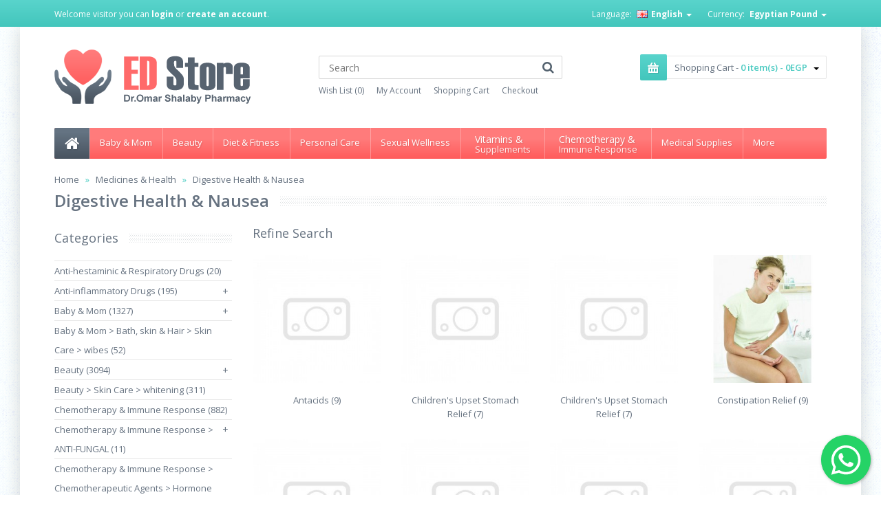

--- FILE ---
content_type: text/html; charset=utf-8
request_url: http://egyptiandrugstore.com/index.php?route=product/category&path=242_269
body_size: 12383
content:
<!DOCTYPE html>
<!--[if IE 7]> <html lang="en" class="ie7 responsive"> <![endif]-->  
<!--[if IE 8]> <html lang="en" class="ie8 responsive"> <![endif]-->  
<!--[if IE 9]> <html lang="en" class="ie9 responsive"> <![endif]-->  
<!--[if !IE]><!--> <html lang="en" class="responsive"> <!--<![endif]-->  
<head>
	<title>Digestive Health &amp; Nausea</title>
	<base href="http://egyptiandrugstore.com/" />

	<!-- Meta -->
	<meta charset="utf-8">
	<meta http-equiv="X-UA-Compatible" content="IE=edge,chrome=1" />
		<meta name="viewport" content="width=device-width, initial-scale=1.0">
				
		<link href="http://egyptiandrugstore.com/image/data/cart.png" rel="icon" />
			
	<!-- Google Fonts -->
	<link href="//fonts.googleapis.com/css?family=Open+Sans:700,600,500,400,300" rel="stylesheet" type="text/css">
		
			
	<link rel="stylesheet" type="text/css" href="catalog/view/theme/vitalia/css/bootstrap.css" />
<link rel="stylesheet" type="text/css" href="catalog/view/theme/vitalia/css/bootstrap-theme.css" />
<link rel="stylesheet" type="text/css" href="catalog/view/theme/vitalia/css/stylesheet.css" />
<link rel="stylesheet" type="text/css" href="catalog/view/theme/vitalia/css/responsive.css" />
<link rel="stylesheet" type="text/css" href="catalog/view/theme/vitalia/css/slider.css" />
<link rel="stylesheet" type="text/css" href="catalog/view/theme/vitalia/css/camera_slider.css" />
<link rel="stylesheet" type="text/css" href="catalog/view/theme/vitalia/css/blog.css" />
<link rel="stylesheet" type="text/css" href="catalog/view/theme/vitalia/css/menu.css" />
<link rel="stylesheet" type="text/css" href="catalog/view/theme/vitalia/css/filter_product.css" />
<link rel="stylesheet" type="text/css" href="catalog/view/theme/vitalia/css/font-awesome.min.css" />
<link rel="stylesheet" type="text/css" href="catalog/view/theme/vitalia/css/magnific-popup.css" />
<link rel="stylesheet" type="text/css" href="catalog/view/theme/vitalia/css/jquery-ui.css" />
<link rel="stylesheet" type="text/css" href="catalog/view/theme/vitalia/css/wide-grid.css" />
	
		
		
		
	    
        	
    <script type="text/javascript" src="catalog/view/theme/vitalia/js/jquery.min.js"></script>
<script type="text/javascript" src="catalog/view/theme/vitalia/js/jquery-migrate-1.2.1.js"></script>
<script type="text/javascript" src="catalog/view/theme/vitalia/js/jquery-ui.js"></script>
<script type="text/javascript" src="catalog/view/theme/vitalia/js/bootstrap.min.js"></script>
<script type="text/javascript" src="catalog/view/theme/vitalia/js/twitter-bootstrap-hover-dropdown.js"></script>
<script type="text/javascript" src="catalog/view/theme/vitalia/js/jquery.themepunch.plugins.min.js"></script>
<script type="text/javascript" src="catalog/view/theme/vitalia/js/jquery.themepunch.revolution.min.js"></script>
<script type="text/javascript" src="catalog/view/theme/vitalia/js/camera.min.js"></script>
<script type="text/javascript" src="catalog/view/theme/vitalia/js/products.js"></script>
<script type="text/javascript" src="catalog/view/theme/vitalia/js/common.js"></script>
<script type="text/javascript" src="catalog/view/theme/vitalia/js/jquery.cookie.js"></script>
<script type="text/javascript" src="catalog/view/theme/vitalia/js/jquery.magnific-popup.min.js"></script>
<script type="text/javascript" src="catalog/view/theme/vitalia/js/jquery.elevateZoom-3.0.3.min.js"></script>
	
	<script type="text/javascript">
	var transition = 'slide';
	var animation_time = 500;
	var checkout_text = 'Checkout';
	var continue_shopping_text = 'Continue shopping';
	var checkout_url = 'http://egyptiandrugstore.com/index.php?route=checkout/checkout';
	var responsive_design = 'yes';
	</script>
			<script type="text/javascript" src="catalog/view/javascript/jquery/jquery.total-storage.min.js"></script>
				
		    
	<!--[if lt IE 9]>
		<script src="http://html5shim.googlecode.com/svn/trunk/html5.js"></script>
		<script src="catalog/view/theme/vitalia/js/respond.min.js"></script>
	<![endif]-->
</head>	
<body>
<div class="standard-body">
	<div id="main" class="">
		<div class="hover-product"></div>
		<!-- HEADER
	================================================== -->
<header>
	<div class="background-header"></div>
	<div class="slider-header">
		<!-- Top Bar -->
		<div id="top-bar" class="full-width">
			<div class="background-top-bar"></div>
			<div class="background">
				<div class="shadow"></div>
				<div class="pattern">
					<div class="container">
						<div class="row">
							<!-- Top Bar Left -->
							<div class="col-sm-6">
								<!-- Welcome text -->
								<div class="welcome-text">
																		Welcome visitor you can <a href="http://egyptiandrugstore.com/index.php?route=account/login">login</a> or <a href="http://egyptiandrugstore.com/index.php?route=account/register">create an account</a>.																	</div>
							</div>
							
							<!-- Top Bar Right -->
							<div class="col-sm-6" id="top-bar-right">
								<form action="http://egyptiandrugstore.com/index.php?route=module/currency" method="post" enctype="multipart/form-data" id="currency_form">
	<!-- Currency -->
	<div class="dropdown">
		Currency:
						<a href="#" class="dropdown-toggle" data-hover="dropdown" data-toggle="dropdown">Egyptian Pound <b class="caret"></b></a>
																		<ul class="dropdown-menu">
		  		  <li><a href="javascript:;" onclick="$('input[name=\'currency_code\']').attr('value', 'EGP'); $('#currency_form').submit();">Egyptian Pound</a></li>
		  		  <li><a href="javascript:;" onclick="$('input[name=\'currency_code\']').attr('value', 'EUR'); $('#currency_form').submit();">Euro</a></li>
		  		  <li><a href="javascript:;" onclick="$('input[name=\'currency_code\']').attr('value', 'GBP'); $('#currency_form').submit();">Pound Sterling</a></li>
		  		  <li><a href="javascript:;" onclick="$('input[name=\'currency_code\']').attr('value', 'USD'); $('#currency_form').submit();">US Dollar</a></li>
		  		</ul>
	</div>
	
    <input type="hidden" name="currency_code" value="" />
    <input type="hidden" name="redirect" value="http://egyptiandrugstore.com/index.php?route=product/category&amp;path=242_269" />
</form>
<!-- Language -->
<form action="http://egyptiandrugstore.com/index.php?route=module/language" method="post" enctype="multipart/form-data" id="language_form">
	<div class="dropdown">
		Language:
						<a href="#" class="dropdown-toggle" data-hover="dropdown" data-toggle="dropdown"><img src="image/flags/gb.png" alt="English" title="English" width="16px" height="11px" /> English <b class="caret"></b></a>
																		<ul class="dropdown-menu">
		  		  <li><a href="javascript:;" onclick="$('input[name=\'language_code\']').attr('value', 'en'); $('#language_form').submit();"><img src="image/flags/gb.png" alt="English" title="English" width="16px" height="11px" /> English</a></li>
		  		  <li><a href="javascript:;" onclick="$('input[name=\'language_code\']').attr('value', 'ar'); $('#language_form').submit();"><img src="image/flags/eg.png" alt="arabic" title="arabic" width="16px" height="11px" /> arabic</a></li>
		  		  <li><a href="javascript:;" onclick="$('input[name=\'language_code\']').attr('value', 'ru'); $('#language_form').submit();"><img src="image/flags/ru.png" alt="Русский" title="Русский" width="16px" height="11px" /> Русский</a></li>
		  		  <li><a href="javascript:;" onclick="$('input[name=\'language_code\']').attr('value', 'fr'); $('#language_form').submit();"><img src="image/flags/fr.png" alt="Français" title="Français" width="16px" height="11px" /> Français</a></li>
		  		</ul>
	</div>
	
	<input type="hidden" name="language_code" value="" />
	<input type="hidden" name="redirect" value="http://egyptiandrugstore.com/index.php?route=product/category&amp;path=242_269" />
</form>
							</div>
						</div>
					</div>
				</div>
			</div>
		</div>
		
		<!-- Top of pages -->
		<div id="top" class="fixed">
			<div class="background-top"></div>
			<div class="background">
				<div class="shadow"></div>
				<div class="pattern">
					<div class="container">
						<div class="row">
							<!-- Header Left -->
							<div class="col-sm-4" id="header-left">
																<!-- Logo -->
								<h1><a href="http://egyptiandrugstore.com/index.php?route=common/home"><img src="http://egyptiandrugstore.com/image/data/ed-store.png" title="Egyptian Drug Store" alt="Egyptian Drug Store" /></a></h1>
															</div>
							
							<!-- Header Center -->
							<div class="col-sm-4" id="header-center">									
								<!-- Search -->
								<div class="search_form">
									<div class="button-search"></div>
									<input type="text" class="input-block-level search-query" name="search" placeholder="Search" id="search_query" value="" />
									<div id="autocomplete-results" class="autocomplete-results"></div>
									
									<script type="text/javascript">
									$(document).ready(function() {
										$('#search_query').autocomplete({
											delay: 0,
											appendTo: "#autocomplete-results",
											source: function(request, response) {		
												$.ajax({
													url: 'index.php?route=search/autocomplete&filter_name=' +  encodeURIComponent(request.term),
													dataType: 'json',
													success: function(json) {
														response($.map(json, function(item) {
															return {
																label: item.name,
																value: item.product_id,
																href: item.href,
																thumb: item.thumb,
																desc: item.desc,
																price: item.price
															}
														}));
													}
												});
											},
											select: function(event, ui) {
												document.location.href = ui.item.href;
												
												return false;
											},
											focus: function(event, ui) {
										      	return false;
										   	},
										   	minLength: 2
										})
										.data( "ui-autocomplete" )._renderItem = function( ul, item ) {
										  return $( "<li>" )
										    .append( "<a><img src='" + item.thumb + "' alt=''>" + item.label + "<br><span class='description'>" + item.desc + "</span><br><span class='price'>" + item.price + "</span></a>" )
										    .appendTo( ul );
										};
									});
									</script>
								</div>
								
								<!-- Links -->
								<ul class="header-links">
									<li><a href="http://egyptiandrugstore.com/index.php?route=account/wishlist" id="wishlist-total">Wish List (0)</a></li>
									<li><a href="http://egyptiandrugstore.com/index.php?route=account/account">My Account</a></li>
									<li><a href="http://egyptiandrugstore.com/index.php?route=checkout/cart">Shopping Cart</a></li>
									<li><a href="http://egyptiandrugstore.com/index.php?route=checkout/checkout">Checkout</a></li>
								</ul>
							</div>
							
							<!-- Header Right -->
							<div class="col-sm-4" id="header-right">
								<!-- Cart block -->
<div id="cart_block" class="dropdown">
	<div class="cart-heading dropdown-toogle" data-toggle="dropdown">
		<i class="cart-icon"><img src="catalog/view/theme/vitalia/img/icon-cart.png" alt=""></i> Shopping Cart - <span id="cart-total">0 item(s) - 0EGP</span> <b class="caret"></b>
	</div>
	<div class="dropdown-menu">
				<div class="empty">Your shopping cart is empty!</div>
			</div>
</div>
							</div>
						</div>
					</div>
					
					<div class="container-megamenu container horizontal">
		<div id="megaMenuToggle">
		<div class="megamenuToogle-wrapper">
			<div class="megamenuToogle-pattern">
				<div class="container">
					<div><span></span><span></span><span></span></div>
					Navigation				</div>
			</div>
		</div>
	</div>
		<div class="megamenu-wrapper">
		<div class="megamenu-pattern">
			<div class="container">
				<ul class="megamenu">
										<li class="home"><a href="http://egyptiandrugstore.com/index.php?route=common/home"><i class="icon-home"></i></a></li>
															<li class='' ><p class='close-menu'></p><a href='index.php?route=product/category&amp;path=407' class='clearfix' ><span><strong>Baby &amp; Mom</strong></span></a></li>
<li class='' ><p class='close-menu'></p><a href='index.php?route=product/category&amp;path=59' class='clearfix' ><span><strong>Beauty</strong></span></a></li>
<li class='' ><p class='close-menu'></p><a href='index.php?route=product/category&amp;path=360 ' class='clearfix' ><span><strong>Diet &amp; Fitness</strong></span></a></li>
<li class='' ><p class='close-menu'></p><a href='index.php?route=product/category&amp;path=135' class='clearfix' ><span><strong>Personal Care</strong></span></a></li>
<li class='' ><p class='close-menu'></p><a href='index.php?route=product/category&amp;path=398' class='clearfix' ><span><strong>Sexual Wellness</strong></span></a></li>
<li class='' ><p class='close-menu'></p><a href='index.php?route=product/category&amp;path=343' class='clearfix description' ><span><strong><div class="description-left">Vitamins &amp;<br><span class="description">Supplements</span></div></strong></span></a></li>
<li class='' ><p class='close-menu'></p><a href='index.php?route=product/category&amp;path=473' class='clearfix description' ><span><strong><div class="description-left">Chemotherapy &amp; <br><span class="description">Immune Response</span></div></strong></span></a></li>
<li class='' ><p class='close-menu'></p><a href='index.php?route=product/category&amp;path=455' class='clearfix' ><span><strong>Medical Supplies </strong></span></a></li>
<li class=' with-sub-menu hover' ><p class='close-menu'></p><a href='' class='clearfix' ><span><strong>More</strong></span></a><div class="sub-menu" style="width:"><div class="content"><div class="row"><div class="col-sm-12"><div class="row"><div class="col-sm-2 hover-menu"><div class="menu"><ul><li><a href="http://egyptiandrugstore.com/index.php?route=product/category&amp;path=242" onclick="window.location = 'http://egyptiandrugstore.com/index.php?route=product/category&amp;path=242';" class="main-menu">Medicines &amp; Health</a></li></ul></div></div></div></div></div><div class="border"></div><div class="row"><div class="col-sm-12"><div class="row"><div class="col-sm-2 hover-menu"><div class="menu"><ul><li><a href="http://egyptiandrugstore.com/index.php?route=product/category&amp;path=443" onclick="window.location = 'http://egyptiandrugstore.com/index.php?route=product/category&amp;path=443';" class="main-menu">Natural &amp; Organic Products</a></li></ul></div></div></div></div></div><div class="border"></div><div class="row"><div class="col-sm-12"><div class="row"><div class="col-sm-2 hover-menu"><div class="menu"><ul><li><a href="http://egyptiandrugstore.com/index.php?route=product/category&amp;path=491" onclick="window.location = 'http://egyptiandrugstore.com/index.php?route=product/category&amp;path=491';" class="main-menu">Prescription Drugs</a></li></ul></div></div></div></div></div></div></div></li>
				</ul>
			</div>
		</div>
	</div>
</div>

<script type="text/javascript">
transition = 'none';
animation_time = 500;
</script>				</div>
			</div>
		</div>
	</div>
	
			<style type="text/css">
	.home .pattern > .container,
	.breadcrumb .pattern > .container { 
		padding-top: 22px !important;
	}
	
		@media (max-width: 960px) {
			.responsive .home .pattern > .container,
			.responsive .breadcrumb .pattern > .container { 
				padding-top: 17px !important;
			}
		}
	
	</style>
	</header>

<style type="text/css">
#top .megamenu-wrapper { 
	position: relative;
	margin-bottom: -22px;
	width: 100%;
}

@media (min-width: 960px) {
	#top .megamenu-wrapper { 
		display: table !important;
	}
}

@media (max-width: 960px) {
	.responsive #top #megaMenuToggle { 
		position: relative;
		margin-bottom: -17px;
	}
	
	.responsive #top .megamenu-wrapper {
		margin-top: 15px;
	}
}
</style>
<!-- BREADCRUMB
	================================================== -->
<div class="breadcrumb fixed">
	<div class="background-breadcrumb"></div>
	<div class="background">
		<div class="shadow"></div>
		<div class="pattern">
			<div class="container">
				<div class="clearfix">
					<ul>
												<li><a href="http://egyptiandrugstore.com/index.php?route=common/home">Home</a></li>
												<li><a href="http://egyptiandrugstore.com/index.php?route=product/category&amp;path=242">Medicines &amp; Health</a></li>
												<li><a href="http://egyptiandrugstore.com/index.php?route=product/category&amp;path=242_269">Digestive Health &amp; Nausea</a></li>
											</ul>
					<h2 id="title-page">Digestive Health &amp; Nausea											</h2>
					<div class="strip-line"></div>
				</div>
			</div>
		</div>
	</div>
</div>

<!-- MAIN CONTENT
	================================================== -->
<div class="main-content fixed inner-page">
	<div class="background-content"></div>
	<div class="background">
		<div class="shadow"></div>
		<div class="pattern">
			<div class="container">
												
								
				<div class="row">
										<div class="col-sm-3" id="column_left">
						<div class="box">
  <div class="box-heading">Categories</div>
  <div class="strip-line"></div>
  <div class="box-content box-category">
    <ul class="accordion" id="accordion-category">
            <li class="accordion">
                <a href="http://egyptiandrugstore.com/index.php?route=product/category&amp;path=524">Anti-hestaminic &amp; Respiratory Drugs (20)</a>
                      </li>
            <li class="accordion">
                <a href="http://egyptiandrugstore.com/index.php?route=product/category&amp;path=529">Anti-inflammatory Drugs (195)</a>
                        <span class="head"><a style="float:right;padding-right:5px" class="accordion-toggle collapsed" data-toggle="collapse" data-parent="#accordion-category" href="#category2"><span class="plus">+</span><span class="minus">-</span></a></span>
                <div id="category2" class="panel-collapse collapse " style="clear:both">
        	<ul>
		       		        <li>
		         		         <a href="http://egyptiandrugstore.com/index.php?route=product/category&amp;path=529_530">CORTECOSTEROIDS (12)</a>
		         		        </li>
		       	        </ul>
        </div>
                      </li>
            <li class="accordion">
                <a href="http://egyptiandrugstore.com/index.php?route=product/category&amp;path=407">Baby &amp; Mom (1327)</a>
                        <span class="head"><a style="float:right;padding-right:5px" class="accordion-toggle collapsed" data-toggle="collapse" data-parent="#accordion-category" href="#category3"><span class="plus">+</span><span class="minus">-</span></a></span>
                <div id="category3" class="panel-collapse collapse " style="clear:both">
        	<ul>
		       		        <li>
		         		         <a href="http://egyptiandrugstore.com/index.php?route=product/category&amp;path=407_408">Baby Food &amp; Formula (171)</a>
		         		        </li>
		       		        <li>
		         		         <a href="http://egyptiandrugstore.com/index.php?route=product/category&amp;path=407_425">Bath, skin &amp; Hair (397)</a>
		         		        </li>
		       		        <li>
		         		         <a href="http://egyptiandrugstore.com/index.php?route=product/category&amp;path=407_442">Children's Accessories (14)</a>
		         		        </li>
		       		        <li>
		         		         <a href="http://egyptiandrugstore.com/index.php?route=product/category&amp;path=407_441">Children's healthcare (53)</a>
		         		        </li>
		       		        <li>
		         		         <a href="http://egyptiandrugstore.com/index.php?route=product/category&amp;path=407_432">Children's Vitamins &amp; Supplements (56)</a>
		         		        </li>
		       		        <li>
		         		         <a href="http://egyptiandrugstore.com/index.php?route=product/category&amp;path=407_420">Diapering (2)</a>
		         		        </li>
		       		        <li>
		         		         <a href="http://egyptiandrugstore.com/index.php?route=product/category&amp;path=407_413">Feeding Essentials (162)</a>
		         		        </li>
		       		        <li>
		         		         <a href="http://egyptiandrugstore.com/index.php?route=product/category&amp;path=407_440">Just for Mom (8)</a>
		         		        </li>
		       		        <li>
		         		         <a href="http://egyptiandrugstore.com/index.php?route=product/category&amp;path=407_439">Toys (3)</a>
		         		        </li>
		       	        </ul>
        </div>
                      </li>
            <li class="accordion">
                <a href="http://egyptiandrugstore.com/index.php?route=product/category&amp;path=515">Baby &amp; Mom &gt; Bath, skin &amp; Hair &gt; Skin Care &gt; wibes  (52)</a>
                      </li>
            <li class="accordion">
                <a href="http://egyptiandrugstore.com/index.php?route=product/category&amp;path=59">Beauty (3094)</a>
                        <span class="head"><a style="float:right;padding-right:5px" class="accordion-toggle collapsed" data-toggle="collapse" data-parent="#accordion-category" href="#category5"><span class="plus">+</span><span class="minus">-</span></a></span>
                <div id="category5" class="panel-collapse collapse " style="clear:both">
        	<ul>
		       		        <li>
		         		         <a href="http://egyptiandrugstore.com/index.php?route=product/category&amp;path=59_72">Hair Care (548)</a>
		         		        </li>
		       		        <li>
		         		         <a href="http://egyptiandrugstore.com/index.php?route=product/category&amp;path=59_86">Make-up (111)</a>
		         		        </li>
		       		        <li>
		         		         <a href="http://egyptiandrugstore.com/index.php?route=product/category&amp;path=59_134">Natural &amp; Organic Beauty (5)</a>
		         		        </li>
		       		        <li>
		         		         <a href="http://egyptiandrugstore.com/index.php?route=product/category&amp;path=59_96">Perfume &amp; Cologne (506)</a>
		         		        </li>
		       		        <li>
		         		         <a href="http://egyptiandrugstore.com/index.php?route=product/category&amp;path=59_60">Skin Care (828)</a>
		         		        </li>
		       	        </ul>
        </div>
                      </li>
            <li class="accordion">
                <a href="http://egyptiandrugstore.com/index.php?route=product/category&amp;path=514">Beauty &gt; Skin Care &gt; whitening (311)</a>
                      </li>
            <li class="accordion">
                <a href="http://egyptiandrugstore.com/index.php?route=product/category&amp;path=473">Chemotherapy &amp; Immune Response (882)</a>
                        <span class="head"><a style="float:right;padding-right:5px" class="accordion-toggle collapsed" data-toggle="collapse" data-parent="#accordion-category" href="#category7"><span class="plus">+</span><span class="minus">-</span></a></span>
                <div id="category7" class="panel-collapse collapse " style="clear:both">
        	<ul>
		       		        <li>
		         		         <a href="http://egyptiandrugstore.com/index.php?route=product/category&amp;path=473_532">ANTIBIOTICS (27)</a>
		         		        </li>
		       		        <li>
		         		         <a href="http://egyptiandrugstore.com/index.php?route=product/category&amp;path=473_531">ANTIVIRALS (21)</a>
		         		        </li>
		       		        <li>
		         		         <a href="http://egyptiandrugstore.com/index.php?route=product/category&amp;path=473_480">Chemotherapeutic Agents (376)</a>
		         		        </li>
		       		        <li>
		         		         <a href="http://egyptiandrugstore.com/index.php?route=product/category&amp;path=473_474">Drugs Affect Immuno Response (91)</a>
		         		        </li>
		       	        </ul>
        </div>
                      </li>
            <li class="accordion">
                <a href="http://egyptiandrugstore.com/index.php?route=product/category&amp;path=533">Chemotherapy &amp; Immune Response &gt; ANTI-FUNGAL (11)</a>
                      </li>
            <li class="accordion">
                <a href="http://egyptiandrugstore.com/index.php?route=product/category&amp;path=511">Chemotherapy &amp; Immune Response &gt; Chemotherapeutic Agents &gt; Hormone Antagonists &gt;Enzyme Inhibitors (289)</a>
                      </li>
            <li class="accordion">
                <a href="http://egyptiandrugstore.com/index.php?route=product/category&amp;path=526">CIRCULATORY DISTURBANCE AGENTS (24)</a>
                      </li>
            <li class="accordion">
                <a href="http://egyptiandrugstore.com/index.php?route=product/category&amp;path=360">Diet &amp; Fitness Products (284)</a>
                        <span class="head"><a style="float:right;padding-right:5px" class="accordion-toggle collapsed" data-toggle="collapse" data-parent="#accordion-category" href="#category11"><span class="plus">+</span><span class="minus">-</span></a></span>
                <div id="category11" class="panel-collapse collapse " style="clear:both">
        	<ul>
		       		        <li>
		         		         <a href="http://egyptiandrugstore.com/index.php?route=product/category&amp;path=360_382">Bars &amp; Drinks (20)</a>
		         		        </li>
		       		        <li>
		         		         <a href="http://egyptiandrugstore.com/index.php?route=product/category&amp;path=360_386">Diet Foods (55)</a>
		         		        </li>
		       		        <li>
		         		         <a href="http://egyptiandrugstore.com/index.php?route=product/category&amp;path=360_390">Exercise Equipment (6)</a>
		         		        </li>
		       		        <li>
		         		         <a href="http://egyptiandrugstore.com/index.php?route=product/category&amp;path=360_397">Fitness Accessories (10)</a>
		         		        </li>
		       		        <li>
		         		         <a href="http://egyptiandrugstore.com/index.php?route=product/category&amp;path=360_368">Sports Nutrition (40)</a>
		         		        </li>
		       		        <li>
		         		         <a href="http://egyptiandrugstore.com/index.php?route=product/category&amp;path=360_361">Weight Management (62)</a>
		         		        </li>
		       	        </ul>
        </div>
                      </li>
            <li class="accordion">
                <a href="http://egyptiandrugstore.com/index.php?route=product/category&amp;path=527">DRUG AFFECTING CENTRAL NERVOUS SYSTEM (191)</a>
                      </li>
            <li class="accordion">
                <a href="http://egyptiandrugstore.com/index.php?route=product/category&amp;path=534">HEMATOLOGY (39)</a>
                      </li>
            <li class="accordion">
                <a href="http://egyptiandrugstore.com/index.php?route=product/category&amp;path=455">Medical Supplies (506)</a>
                        <span class="head"><a style="float:right;padding-right:5px" class="accordion-toggle collapsed" data-toggle="collapse" data-parent="#accordion-category" href="#category14"><span class="plus">+</span><span class="minus">-</span></a></span>
                <div id="category14" class="panel-collapse collapse " style="clear:both">
        	<ul>
		       		        <li>
		         		         <a href="http://egyptiandrugstore.com/index.php?route=product/category&amp;path=455_466">Chemicals &amp; Disinfectants (19)</a>
		         		        </li>
		       		        <li>
		         		         <a href="http://egyptiandrugstore.com/index.php?route=product/category&amp;path=455_465">Dental Supplies (31)</a>
		         		        </li>
		       		        <li>
		         		         <a href="http://egyptiandrugstore.com/index.php?route=product/category&amp;path=455_472">Devices &amp; Instruments (11)</a>
		         		        </li>
		       		        <li>
		         		         <a href="http://egyptiandrugstore.com/index.php?route=product/category&amp;path=455_467">Diabetic Supplies (121)</a>
		         		        </li>
		       		        <li>
		         		         <a href="http://egyptiandrugstore.com/index.php?route=product/category&amp;path=455_460">General Medical Supplies (21)</a>
		         		        </li>
		       		        <li>
		         		         <a href="http://egyptiandrugstore.com/index.php?route=product/category&amp;path=455_470">I.V &amp; Medical Solution (0)</a>
		         		        </li>
		       		        <li>
		         		         <a href="http://egyptiandrugstore.com/index.php?route=product/category&amp;path=455_456">Intensive Care Unit &amp; Anesthesia Supplies (0)</a>
		         		        </li>
		       		        <li>
		         		         <a href="http://egyptiandrugstore.com/index.php?route=product/category&amp;path=455_463">KIDNEY UNIT SUPPLIES (21)</a>
		         		        </li>
		       		        <li>
		         		         <a href="http://egyptiandrugstore.com/index.php?route=product/category&amp;path=455_461">Lab Supplies (3)</a>
		         		        </li>
		       		        <li>
		         		         <a href="http://egyptiandrugstore.com/index.php?route=product/category&amp;path=455_469">Miscellaneous (21)</a>
		         		        </li>
		       		        <li>
		         		         <a href="http://egyptiandrugstore.com/index.php?route=product/category&amp;path=455_462">Neonatal Unit Supplies (0)</a>
		         		        </li>
		       		        <li>
		         		         <a href="http://egyptiandrugstore.com/index.php?route=product/category&amp;path=455_457">Operation Room Supplies (2)</a>
		         		        </li>
		       		        <li>
		         		         <a href="http://egyptiandrugstore.com/index.php?route=product/category&amp;path=455_468">Sanitary (5)</a>
		         		        </li>
		       		        <li>
		         		         <a href="http://egyptiandrugstore.com/index.php?route=product/category&amp;path=455_458">Sterilization Supplies (1)</a>
		         		        </li>
		       		        <li>
		         		         <a href="http://egyptiandrugstore.com/index.php?route=product/category&amp;path=455_459">Surgical Sutures (4)</a>
		         		        </li>
		       		        <li>
		         		         <a href="http://egyptiandrugstore.com/index.php?route=product/category&amp;path=455_464">Syringes (3)</a>
		         		        </li>
		       	        </ul>
        </div>
                      </li>
            <li class="accordion">
                <a href="http://egyptiandrugstore.com/index.php?route=product/category&amp;path=242" class="active">Medicines &amp; Health (2704)</a>
                        <span class="head"><a style="float:right;padding-right:5px" class="accordion-toggle" data-toggle="collapse" data-parent="#accordion-category" href="#category15"><span class="plus">+</span><span class="minus">-</span></a></span>
                <div id="category15" class="panel-collapse collapse in" style="clear:both">
        	<ul>
		       		        <li>
		         		         <a href="http://egyptiandrugstore.com/index.php?route=product/category&amp;path=242_261">Allergy &amp; Sinus (95)</a>
		         		        </li>
		       		        <li>
		         		         <a href="http://egyptiandrugstore.com/index.php?route=product/category&amp;path=242_284">Children's Health Care (54)</a>
		         		        </li>
		       		        <li>
		         		         <a href="http://egyptiandrugstore.com/index.php?route=product/category&amp;path=242_243">Cough, Cold &amp; Flu (279)</a>
		         		        </li>
		       		        <li>
		         		         <a href="http://egyptiandrugstore.com/index.php?route=product/category&amp;path=242_269" class="active">Digestive Health &amp; Nausea (230)</a>
		         		        </li>
		       		        <li>
		         		         <a href="http://egyptiandrugstore.com/index.php?route=product/category&amp;path=242_311">Ear, Nose &amp; Throat Care (179)</a>
		         		        </li>
		       		        <li>
		         		         <a href="http://egyptiandrugstore.com/index.php?route=product/category&amp;path=242_303">Eye Care (124)</a>
		         		        </li>
		       		        <li>
		         		         <a href="http://egyptiandrugstore.com/index.php?route=product/category&amp;path=242_332">Feminine Care (324)</a>
		         		        </li>
		       		        <li>
		         		         <a href="http://egyptiandrugstore.com/index.php?route=product/category&amp;path=242_321">Foot Care (9)</a>
		         		        </li>
		       		        <li>
		         		         <a href="http://egyptiandrugstore.com/index.php?route=product/category&amp;path=242_471">Orthopaedic Appliances (1)</a>
		         		        </li>
		       		        <li>
		         		         <a href="http://egyptiandrugstore.com/index.php?route=product/category&amp;path=242_252">Pain Relief &amp; Management (244)</a>
		         		        </li>
		       		        <li>
		         		         <a href="http://egyptiandrugstore.com/index.php?route=product/category&amp;path=242_302">Pill Organizer (2)</a>
		         		        </li>
		       		        <li>
		         		         <a href="http://egyptiandrugstore.com/index.php?route=product/category&amp;path=242_293">Skin Treatments (851)</a>
		         		        </li>
		       		        <li>
		         		         <a href="http://egyptiandrugstore.com/index.php?route=product/category&amp;path=242_322">Sleep &amp; Snoring Aids (2)</a>
		         		        </li>
		       		        <li>
		         		         <a href="http://egyptiandrugstore.com/index.php?route=product/category&amp;path=242_323">Support &amp; Braces (8)</a>
		         		        </li>
		       	        </ul>
        </div>
                      </li>
            <li class="accordion">
                <a href="http://egyptiandrugstore.com/index.php?route=product/category&amp;path=516">Medicines &amp; health &gt; Gout releif  (42)</a>
                      </li>
            <li class="accordion">
                <a href="http://egyptiandrugstore.com/index.php?route=product/category&amp;path=443">Natural &amp; Organic Products (81)</a>
                        <span class="head"><a style="float:right;padding-right:5px" class="accordion-toggle collapsed" data-toggle="collapse" data-parent="#accordion-category" href="#category17"><span class="plus">+</span><span class="minus">-</span></a></span>
                <div id="category17" class="panel-collapse collapse " style="clear:both">
        	<ul>
		       		        <li>
		         		         <a href="http://egyptiandrugstore.com/index.php?route=product/category&amp;path=443_444">Aromatherapy (0)</a>
		         		        </li>
		       		        <li>
		         		         <a href="http://egyptiandrugstore.com/index.php?route=product/category&amp;path=443_445">Natural Baby &amp; Kids (1)</a>
		         		        </li>
		       		        <li>
		         		         <a href="http://egyptiandrugstore.com/index.php?route=product/category&amp;path=443_446">Natural Foods (6)</a>
		         		        </li>
		       		        <li>
		         		         <a href="http://egyptiandrugstore.com/index.php?route=product/category&amp;path=443_447">Natural Gifts (1)</a>
		         		        </li>
		       		        <li>
		         		         <a href="http://egyptiandrugstore.com/index.php?route=product/category&amp;path=443_448">Natural Hair Care (1)</a>
		         		        </li>
		       		        <li>
		         		         <a href="http://egyptiandrugstore.com/index.php?route=product/category&amp;path=443_453">Natural Herbs (36)</a>
		         		        </li>
		       		        <li>
		         		         <a href="http://egyptiandrugstore.com/index.php?route=product/category&amp;path=443_451">Natural Make-up (0)</a>
		         		        </li>
		       		        <li>
		         		         <a href="http://egyptiandrugstore.com/index.php?route=product/category&amp;path=443_452">Natural Personal Care (1)</a>
		         		        </li>
		       		        <li>
		         		         <a href="http://egyptiandrugstore.com/index.php?route=product/category&amp;path=443_449">Natural Skin Care (14)</a>
		         		        </li>
		       		        <li>
		         		         <a href="http://egyptiandrugstore.com/index.php?route=product/category&amp;path=443_450">Natural Vitamins &amp; Supplements (8)</a>
		         		        </li>
		       		        <li>
		         		         <a href="http://egyptiandrugstore.com/index.php?route=product/category&amp;path=443_454">Others (1)</a>
		         		        </li>
		       	        </ul>
        </div>
                      </li>
            <li class="accordion">
                <a href="http://egyptiandrugstore.com/index.php?route=product/category&amp;path=525">OTC &gt; Analgesics &gt; Anti-inflammatory Drugs (44)</a>
                      </li>
            <li class="accordion">
                <a href="http://egyptiandrugstore.com/index.php?route=product/category&amp;path=135">Personal Care (3313)</a>
                        <span class="head"><a style="float:right;padding-right:5px" class="accordion-toggle collapsed" data-toggle="collapse" data-parent="#accordion-category" href="#category19"><span class="plus">+</span><span class="minus">-</span></a></span>
                <div id="category19" class="panel-collapse collapse " style="clear:both">
        	<ul>
		       		        <li>
		         		         <a href="http://egyptiandrugstore.com/index.php?route=product/category&amp;path=135_218">Bath &amp; Body (271)</a>
		         		        </li>
		       		        <li>
		         		         <a href="http://egyptiandrugstore.com/index.php?route=product/category&amp;path=135_230">Deodorant &amp; Anti-perspirants (191)</a>
		         		        </li>
		       		        <li>
		         		         <a href="http://egyptiandrugstore.com/index.php?route=product/category&amp;path=135_201">Ear, Nose &amp; Throat Care (175)</a>
		         		        </li>
		       		        <li>
		         		         <a href="http://egyptiandrugstore.com/index.php?route=product/category&amp;path=135_193">Eye Care (131)</a>
		         		        </li>
		       		        <li>
		         		         <a href="http://egyptiandrugstore.com/index.php?route=product/category&amp;path=135_174">Feminine Care (373)</a>
		         		        </li>
		       		        <li>
		         		         <a href="http://egyptiandrugstore.com/index.php?route=product/category&amp;path=135_185">Foot Care (17)</a>
		         		        </li>
		       		        <li>
		         		         <a href="http://egyptiandrugstore.com/index.php?route=product/category&amp;path=135_153">Hair Care (499)</a>
		         		        </li>
		       		        <li>
		         		         <a href="http://egyptiandrugstore.com/index.php?route=product/category&amp;path=135_169">Home Tests &amp; Monitorings (15)</a>
		         		        </li>
		       		        <li>
		         		         <a href="http://egyptiandrugstore.com/index.php?route=product/category&amp;path=135_183">Incontinence (7)</a>
		         		        </li>
		       		        <li>
		         		         <a href="http://egyptiandrugstore.com/index.php?route=product/category&amp;path=135_211">Lip Care (23)</a>
		         		        </li>
		       		        <li>
		         		         <a href="http://egyptiandrugstore.com/index.php?route=product/category&amp;path=135_214">Massage &amp; Relaxation (17)</a>
		         		        </li>
		       		        <li>
		         		         <a href="http://egyptiandrugstore.com/index.php?route=product/category&amp;path=135_241">Natural &amp; Organic Personal Care (7)</a>
		         		        </li>
		       		        <li>
		         		         <a href="http://egyptiandrugstore.com/index.php?route=product/category&amp;path=135_136">Oral Care (91)</a>
		         		        </li>
		       		        <li>
		         		         <a href="http://egyptiandrugstore.com/index.php?route=product/category&amp;path=135_165">Pregnancy &amp; Fertility (64)</a>
		         		        </li>
		       		        <li>
		         		         <a href="http://egyptiandrugstore.com/index.php?route=product/category&amp;path=135_144">Shaving &amp; Grooming (65)</a>
		         		        </li>
		       		        <li>
		         		         <a href="http://egyptiandrugstore.com/index.php?route=product/category&amp;path=135_233">Sun Care (80)</a>
		         		        </li>
		       	        </ul>
        </div>
                      </li>
            <li class="accordion">
                <a href="http://egyptiandrugstore.com/index.php?route=product/category&amp;path=491">Prescription Drugs (2914)</a>
                        <span class="head"><a style="float:right;padding-right:5px" class="accordion-toggle collapsed" data-toggle="collapse" data-parent="#accordion-category" href="#category20"><span class="plus">+</span><span class="minus">-</span></a></span>
                <div id="category20" class="panel-collapse collapse " style="clear:both">
        	<ul>
		       		        <li>
		         		         <a href="http://egyptiandrugstore.com/index.php?route=product/category&amp;path=491_496">Analgesics (184)</a>
		         		        </li>
		       		        <li>
		         		         <a href="http://egyptiandrugstore.com/index.php?route=product/category&amp;path=491_494">Cardiovascular System (375)</a>
		         		        </li>
		       		        <li>
		         		         <a href="http://egyptiandrugstore.com/index.php?route=product/category&amp;path=491_497">Drugs Affecting Musculoskeletal System (65)</a>
		         		        </li>
		       		        <li>
		         		         <a href="http://egyptiandrugstore.com/index.php?route=product/category&amp;path=491_498">Drugs Used In Infections (56)</a>
		         		        </li>
		       		        <li>
		         		         <a href="http://egyptiandrugstore.com/index.php?route=product/category&amp;path=491_492">Ear &amp; Nose Drugs (2)</a>
		         		        </li>
		       		        <li>
		         		         <a href="http://egyptiandrugstore.com/index.php?route=product/category&amp;path=491_507">Endocrine System (177)</a>
		         		        </li>
		       		        <li>
		         		         <a href="http://egyptiandrugstore.com/index.php?route=product/category&amp;path=491_502">Gastrointestinal Tract (241)</a>
		         		        </li>
		       		        <li>
		         		         <a href="http://egyptiandrugstore.com/index.php?route=product/category&amp;path=491_522">Gastrointestinal Tract &gt; Hepatology &gt; Liver treatment  (59)</a>
		         		        </li>
		       		        <li>
		         		         <a href="http://egyptiandrugstore.com/index.php?route=product/category&amp;path=491_505">GYNECOLOGY (2)</a>
		         		        </li>
		       		        <li>
		         		         <a href="http://egyptiandrugstore.com/index.php?route=product/category&amp;path=491_501">Miscellaneous (11)</a>
		         		        </li>
		       		        <li>
		         		         <a href="http://egyptiandrugstore.com/index.php?route=product/category&amp;path=491_504">NEPHROLOGY &gt; URINARY SYSTEM &gt; RENAL DISORDERS &gt; URINARY TRACT DISORDERS (46)</a>
		         		        </li>
		       		        <li>
		         		         <a href="http://egyptiandrugstore.com/index.php?route=product/category&amp;path=491_495">NEUROLOGY (226)</a>
		         		        </li>
		       		        <li>
		         		         <a href="http://egyptiandrugstore.com/index.php?route=product/category&amp;path=491_499">Nutrients &amp; Blood Electrolytes (2)</a>
		         		        </li>
		       		        <li>
		         		         <a href="http://egyptiandrugstore.com/index.php?route=product/category&amp;path=491_506">Respiratory System (154)</a>
		         		        </li>
		       		        <li>
		         		         <a href="http://egyptiandrugstore.com/index.php?route=product/category&amp;path=491_493">SKIN &gt; NAILS &gt; HAIR &gt; TOPICAL PREPARATIONS (103)</a>
		         		        </li>
		       		        <li>
		         		         <a href="http://egyptiandrugstore.com/index.php?route=product/category&amp;path=491_500">Vaccines (1)</a>
		         		        </li>
		       	        </ul>
        </div>
                      </li>
            <li class="accordion">
                <a href="http://egyptiandrugstore.com/index.php?route=product/category&amp;path=517">Prescription drugs &gt; Cardiovascular system &gt; Anti-hypertension drugs  (242)</a>
                      </li>
            <li class="accordion">
                <a href="http://egyptiandrugstore.com/index.php?route=product/category&amp;path=398">Sexual Wellness (303)</a>
                        <span class="head"><a style="float:right;padding-right:5px" class="accordion-toggle collapsed" data-toggle="collapse" data-parent="#accordion-category" href="#category22"><span class="plus">+</span><span class="minus">-</span></a></span>
                <div id="category22" class="panel-collapse collapse " style="clear:both">
        	<ul>
		       		        <li>
		         		         <a href="http://egyptiandrugstore.com/index.php?route=product/category&amp;path=398_399">Condoms &amp; Contranceptives (29)</a>
		         		        </li>
		       		        <li>
		         		         <a href="http://egyptiandrugstore.com/index.php?route=product/category&amp;path=398_402">Lubricants &amp; Moisturizers (4)</a>
		         		        </li>
		       		        <li>
		         		         <a href="http://egyptiandrugstore.com/index.php?route=product/category&amp;path=398_403">Sexual Wellness Supplements (131)</a>
		         		        </li>
		       	        </ul>
        </div>
                      </li>
            <li class="accordion">
                <a href="http://egyptiandrugstore.com/index.php?route=product/category&amp;path=523">Vitamins &amp; Minerals Supplements (1222)</a>
                        <span class="head"><a style="float:right;padding-right:5px" class="accordion-toggle collapsed" data-toggle="collapse" data-parent="#accordion-category" href="#category23"><span class="plus">+</span><span class="minus">-</span></a></span>
                <div id="category23" class="panel-collapse collapse " style="clear:both">
        	<ul>
		       		        <li>
		         		         <a href="http://egyptiandrugstore.com/index.php?route=product/category&amp;path=523_357">VITAMINS (697)</a>
		         		        </li>
		       	        </ul>
        </div>
                      </li>
          </ul>
  </div>
</div>
					</div>
										
										<div class="col-sm-9">
												
												
						<div class="row">
														<div class="col-sm-12 center-column">

																
								
      <h2 class="refine_search">Refine Search</h2>
  <div class="category-list">
  	<div class="row">
  	  	  	  		  		  	<div class="col-sm-3 col-xs-6">
	  				  	<a href="http://egyptiandrugstore.com/index.php?route=product/category&amp;path=242_269_270"><img src="http://egyptiandrugstore.com/image/cache/no_image-250x250.jpg" alt="Antacids (9)" /></a>
		  			  	<a href="http://egyptiandrugstore.com/index.php?route=product/category&amp;path=242_269_270">Antacids (9)</a>
	  	</div>
	  	  		  		  	<div class="col-sm-3 col-xs-6">
	  				  	<a href="http://egyptiandrugstore.com/index.php?route=product/category&amp;path=242_269_278"><img src="http://egyptiandrugstore.com/image/cache/no_image-250x250.jpg" alt="Children's Upset Stomach Relief (7)" /></a>
		  			  	<a href="http://egyptiandrugstore.com/index.php?route=product/category&amp;path=242_269_278">Children's Upset Stomach Relief (7)</a>
	  	</div>
	  	  		  		  	<div class="col-sm-3 col-xs-6">
	  				  	<a href="http://egyptiandrugstore.com/index.php?route=product/category&amp;path=242_269_279"><img src="http://egyptiandrugstore.com/image/cache/no_image-250x250.jpg" alt="Children's Upset Stomach Relief (7)" /></a>
		  			  	<a href="http://egyptiandrugstore.com/index.php?route=product/category&amp;path=242_269_279">Children's Upset Stomach Relief (7)</a>
	  	</div>
	  	  		  		  	<div class="col-sm-3 col-xs-6">
	  				  	<a href="http://egyptiandrugstore.com/index.php?route=product/category&amp;path=242_269_274"><img src="http://egyptiandrugstore.com/image/cache/data/ammar/44444/53-250x250.jpg" alt="Constipation Relief (9)" /></a>
		  			  	<a href="http://egyptiandrugstore.com/index.php?route=product/category&amp;path=242_269_274">Constipation Relief (9)</a>
	  	</div>
	  	  		  	</div><div class="row">	  	<div class="col-sm-3 col-xs-6">
	  				  	<a href="http://egyptiandrugstore.com/index.php?route=product/category&amp;path=242_269_271"><img src="http://egyptiandrugstore.com/image/cache/no_image-250x250.jpg" alt="Diarrhea Relief (10)" /></a>
		  			  	<a href="http://egyptiandrugstore.com/index.php?route=product/category&amp;path=242_269_271">Diarrhea Relief (10)</a>
	  	</div>
	  	  		  		  	<div class="col-sm-3 col-xs-6">
	  				  	<a href="http://egyptiandrugstore.com/index.php?route=product/category&amp;path=242_269_281"><img src="http://egyptiandrugstore.com/image/cache/no_image-250x250.jpg" alt="Digestive Support Supplement (164)" /></a>
		  			  	<a href="http://egyptiandrugstore.com/index.php?route=product/category&amp;path=242_269_281">Digestive Support Supplement (164)</a>
	  	</div>
	  	  		  		  	<div class="col-sm-3 col-xs-6">
	  				  	<a href="http://egyptiandrugstore.com/index.php?route=product/category&amp;path=242_269_283"><img src="http://egyptiandrugstore.com/image/cache/no_image-250x250.jpg" alt="Enemas (0)" /></a>
		  			  	<a href="http://egyptiandrugstore.com/index.php?route=product/category&amp;path=242_269_283">Enemas (0)</a>
	  	</div>
	  	  		  		  	<div class="col-sm-3 col-xs-6">
	  				  	<a href="http://egyptiandrugstore.com/index.php?route=product/category&amp;path=242_269_275"><img src="http://egyptiandrugstore.com/image/cache/no_image-250x250.jpg" alt="Fiber (2)" /></a>
		  			  	<a href="http://egyptiandrugstore.com/index.php?route=product/category&amp;path=242_269_275">Fiber (2)</a>
	  	</div>
	  	  		  	</div><div class="row">	  	<div class="col-sm-3 col-xs-6">
	  				  	<a href="http://egyptiandrugstore.com/index.php?route=product/category&amp;path=242_269_272"><img src="http://egyptiandrugstore.com/image/cache/data/ammar/44444/bloating_products-250x250.JPG" alt="Gas-Relief (143)" /></a>
		  			  	<a href="http://egyptiandrugstore.com/index.php?route=product/category&amp;path=242_269_272">Gas-Relief (143)</a>
	  	</div>
	  	  		  		  	<div class="col-sm-3 col-xs-6">
	  				  	<a href="http://egyptiandrugstore.com/index.php?route=product/category&amp;path=242_269_280"><img src="http://egyptiandrugstore.com/image/cache/no_image-250x250.jpg" alt="Lactose Intoreance (0)" /></a>
		  			  	<a href="http://egyptiandrugstore.com/index.php?route=product/category&amp;path=242_269_280">Lactose Intoreance (0)</a>
	  	</div>
	  	  		  		  	<div class="col-sm-3 col-xs-6">
	  				  	<a href="http://egyptiandrugstore.com/index.php?route=product/category&amp;path=242_269_273"><img src="http://egyptiandrugstore.com/image/cache/data/ammar/44444/Drugstore-Laxatives-2-250x250.jpg" alt="Laxatives (9)" /></a>
		  			  	<a href="http://egyptiandrugstore.com/index.php?route=product/category&amp;path=242_269_273">Laxatives (9)</a>
	  	</div>
	  	  		  		  	<div class="col-sm-3 col-xs-6">
	  				  	<a href="http://egyptiandrugstore.com/index.php?route=product/category&amp;path=242_269_277"><img src="http://egyptiandrugstore.com/image/cache/no_image-250x250.jpg" alt="Motion Sickness &amp; Nausea (0)" /></a>
		  			  	<a href="http://egyptiandrugstore.com/index.php?route=product/category&amp;path=242_269_277">Motion Sickness &amp; Nausea (0)</a>
	  	</div>
	  	  		  	</div><div class="row">	  	<div class="col-sm-3 col-xs-6">
	  				  	<a href="http://egyptiandrugstore.com/index.php?route=product/category&amp;path=242_269_282"><img src="http://egyptiandrugstore.com/image/cache/no_image-250x250.jpg" alt="Probiotics (0)" /></a>
		  			  	<a href="http://egyptiandrugstore.com/index.php?route=product/category&amp;path=242_269_282">Probiotics (0)</a>
	  	</div>
	  	</div>
  </div>
      <!-- Filter -->
  <div class="product-filter clearfix">
  	<div class="options">
  		<div class="product-compare"><a href="http://egyptiandrugstore.com/index.php?route=product/compare" id="compare-total">Product Compare (0)</a></div>
  		
  		<div class="button-group display" data-toggle="buttons-radio">
  			<button id="grid"  rel="tooltip" title="Grid" onclick="display('grid');"><i class="icon-th-large"></i></button>
  			<button id="list" class="active" rel="tooltip" title="List" onclick="display('list');"><i class="icon-th-list"></i></button>
  		</div>
  	</div>
  	
  	<div class="list-options">
  		<div class="sort">
  			Sort By:  			<select onchange="location = this.value;">
  			    			    			  <option value="http://egyptiandrugstore.com/index.php?route=product/category&amp;path=242_269&amp;sort=p.sort_order&amp;order=ASC" selected="selected">Default</option>
  			    			    			    			  <option value="http://egyptiandrugstore.com/index.php?route=product/category&amp;path=242_269&amp;sort=pd.name&amp;order=ASC">Name (A - Z)</option>
  			    			    			    			  <option value="http://egyptiandrugstore.com/index.php?route=product/category&amp;path=242_269&amp;sort=pd.name&amp;order=DESC">Name (Z - A)</option>
  			    			    			    			  <option value="http://egyptiandrugstore.com/index.php?route=product/category&amp;path=242_269&amp;sort=p.price&amp;order=ASC">Price (Low &gt; High)</option>
  			    			    			    			  <option value="http://egyptiandrugstore.com/index.php?route=product/category&amp;path=242_269&amp;sort=p.price&amp;order=DESC">Price (High &gt; Low)</option>
  			    			    			    			  <option value="http://egyptiandrugstore.com/index.php?route=product/category&amp;path=242_269&amp;sort=rating&amp;order=DESC">Rating (Highest)</option>
  			    			    			    			  <option value="http://egyptiandrugstore.com/index.php?route=product/category&amp;path=242_269&amp;sort=rating&amp;order=ASC">Rating (Lowest)</option>
  			    			    			    			  <option value="http://egyptiandrugstore.com/index.php?route=product/category&amp;path=242_269&amp;sort=p.model&amp;order=ASC">Model (A - Z)</option>
  			    			    			    			  <option value="http://egyptiandrugstore.com/index.php?route=product/category&amp;path=242_269&amp;sort=p.model&amp;order=DESC">Model (Z - A)</option>
  			    			    			</select>
  		</div>
  		
  		<div class="limit">
  			Show:  			<select onchange="location = this.value;">
  			    			    			  <option value="http://egyptiandrugstore.com/index.php?route=product/category&amp;path=242_269&amp;limit=15" selected="selected">15</option>
  			    			    			    			  <option value="http://egyptiandrugstore.com/index.php?route=product/category&amp;path=242_269&amp;limit=25">25</option>
  			    			    			    			  <option value="http://egyptiandrugstore.com/index.php?route=product/category&amp;path=242_269&amp;limit=50">50</option>
  			    			    			    			  <option value="http://egyptiandrugstore.com/index.php?route=product/category&amp;path=242_269&amp;limit=75">75</option>
  			    			    			    			  <option value="http://egyptiandrugstore.com/index.php?route=product/category&amp;path=242_269&amp;limit=100">100</option>
  			    			    			</select>
  		</div>
  	</div>
  </div>
  
  <!-- Products list -->
  <div class="product-list">
  	  	<!-- Product -->
  	<div>
  		<div class="row">
  			<div class="image col-sm-3">
  				  				  				<a href="http://egyptiandrugstore.com/index.php?route=product/product&amp;path=242_269&amp;product_id=2818"><img src="http://egyptiandrugstore.com/image/cache/data/manar4/after meals-400x400.png" alt="After Meals Capsules ( chamomile + Bromolain + Ginger + Anise + Peppermint + Fennel + Papain ) 20 capsules" /></a>
  				  			</div>
  			
  			<div class="name-desc col-sm-6">
  				<div class="name"><a href="http://egyptiandrugstore.com/index.php?route=product/product&amp;path=242_269&amp;product_id=2818">After Meals Capsules ( chamomile + Bromolain + Ginger + Anise + Peppermint + Fennel + Papain ) 20 capsules</a></div>
  				<div class="description">After Meals Capsules ( chamomile + Bromolain + Ginger + Anise + Peppermint + Fennel + Papain ) 20 ca..</div>
  				  			</div>
  			
  			<div class="actions col-sm-3">
  				<div>
  					<div class="price">
  						  						50EGP  						  					</div>
  					
  					<div class="add-to-cart"><a onclick="addToCart('2818');" class="button">Add to Cart</a></div>
  					
  					<ul>
  						<li>+ <a onclick="addToCompare('2818');">Add to compare</a></li>
  						<li>+ <a onclick="addToWishList('2818');">Add to wishlist</a></li>
  					</ul>
  				</div>
  			</div>
  		</div>
  	</div>
  	  	<!-- Product -->
  	<div>
  		<div class="row">
  			<div class="image col-sm-3">
  				  				  				<a href="http://egyptiandrugstore.com/index.php?route=product/product&amp;path=242_269&amp;product_id=4369"><img src="http://egyptiandrugstore.com/image/cache/data/MANAR 19/AGIOLAX EGY-400x400.png" alt="AGIOLAX ( ISPAGHULA HUSK 0.11 GM + PLANTGO SEED 2.60 GM + SENNA PODS 0.62 GM ) 12 GRANULES IN SACHETS" /></a>
  				  			</div>
  			
  			<div class="name-desc col-sm-6">
  				<div class="name"><a href="http://egyptiandrugstore.com/index.php?route=product/product&amp;path=242_269&amp;product_id=4369">AGIOLAX ( ISPAGHULA HUSK 0.11 GM + PLANTGO SEED 2.60 GM + SENNA PODS 0.62 GM ) 12 GRANULES IN SACHETS</a></div>
  				<div class="description">AGIOLAX ( ISPAGHULA HUSK 0.11 GM + PLANTGO SEED 2.60 GM + SENNA PODS 0.62 GM )&nbsp;12 GRANULES IN S..</div>
  				  			</div>
  			
  			<div class="actions col-sm-3">
  				<div>
  					<div class="price">
  						  						60EGP  						  					</div>
  					
  					<div class="add-to-cart"><a onclick="addToCart('4369');" class="button">Add to Cart</a></div>
  					
  					<ul>
  						<li>+ <a onclick="addToCompare('4369');">Add to compare</a></li>
  						<li>+ <a onclick="addToWishList('4369');">Add to wishlist</a></li>
  					</ul>
  				</div>
  			</div>
  		</div>
  	</div>
  	  	<!-- Product -->
  	<div>
  		<div class="row">
  			<div class="image col-sm-3">
  				  				  				<a href="http://egyptiandrugstore.com/index.php?route=product/product&amp;path=242_269&amp;product_id=5351"><img src="http://egyptiandrugstore.com/image/cache/data/MANAR23/ALPHAMYLASE-400x400.png" alt="ALPHAMYLASE DIGESTIVE ENZYME DIETARY SUPPLEMENT ( ALPHA AMYLASE 60 MG/ ML ) SYRUP 80 ML" /></a>
  				  			</div>
  			
  			<div class="name-desc col-sm-6">
  				<div class="name"><a href="http://egyptiandrugstore.com/index.php?route=product/product&amp;path=242_269&amp;product_id=5351">ALPHAMYLASE DIGESTIVE ENZYME DIETARY SUPPLEMENT ( ALPHA AMYLASE 60 MG/ ML ) SYRUP 80 ML</a></div>
  				<div class="description">ALPHAMYLASE DIGESTIVE ENZYME DIETARY SUPPLEMENT (&nbsp;ALPHA AMYLASE 60 MG/ ML ) SYRUP 80 ML

Dige..</div>
  				  			</div>
  			
  			<div class="actions col-sm-3">
  				<div>
  					<div class="price">
  						  						40EGP  						  					</div>
  					
  					<div class="add-to-cart"><a onclick="addToCart('5351');" class="button">Add to Cart</a></div>
  					
  					<ul>
  						<li>+ <a onclick="addToCompare('5351');">Add to compare</a></li>
  						<li>+ <a onclick="addToWishList('5351');">Add to wishlist</a></li>
  					</ul>
  				</div>
  			</div>
  		</div>
  	</div>
  	  	<!-- Product -->
  	<div>
  		<div class="row">
  			<div class="image col-sm-3">
  				  				  				<a href="http://egyptiandrugstore.com/index.php?route=product/product&amp;path=242_269&amp;product_id=4735"><img src="http://egyptiandrugstore.com/image/cache/data/MANAR 21/ALVERINSPASM-400x400.png" alt="ALVERINSPASM ANTISPASMODIC &amp; ANTIFLATULENCE ( ALVERINE CITRATE 60 MG + SIMETHICONE 300 MG ) 24 SOFT GELATIN CAPSULES" /></a>
  				  			</div>
  			
  			<div class="name-desc col-sm-6">
  				<div class="name"><a href="http://egyptiandrugstore.com/index.php?route=product/product&amp;path=242_269&amp;product_id=4735">ALVERINSPASM ANTISPASMODIC &amp; ANTIFLATULENCE ( ALVERINE CITRATE 60 MG + SIMETHICONE 300 MG ) 24 SOFT GELATIN CAPSULES</a></div>
  				<div class="description">ALVERINSPASM ANTISPASMODIC &amp; ANTIFLATULENCE (&nbsp;ALVERINE CITRATE 60 MG + SIMETHICONE 300 MG )..</div>
  				  			</div>
  			
  			<div class="actions col-sm-3">
  				<div>
  					<div class="price">
  						  						74EGP  						  					</div>
  					
  					<div class="add-to-cart"><a onclick="addToCart('4735');" class="button">Add to Cart</a></div>
  					
  					<ul>
  						<li>+ <a onclick="addToCompare('4735');">Add to compare</a></li>
  						<li>+ <a onclick="addToWishList('4735');">Add to wishlist</a></li>
  					</ul>
  				</div>
  			</div>
  		</div>
  	</div>
  	  	<!-- Product -->
  	<div>
  		<div class="row">
  			<div class="image col-sm-3">
  				  				  				<a href="http://egyptiandrugstore.com/index.php?route=product/product&amp;path=242_269&amp;product_id=4063"><img src="http://egyptiandrugstore.com/image/cache/data/MANAR 17/AMIPROSTONE 24-400x400.png" alt="AMIPROSTONE 24 MCG ( LUBIPROSTONE ) 20 CAPSULES" /></a>
  				  			</div>
  			
  			<div class="name-desc col-sm-6">
  				<div class="name"><a href="http://egyptiandrugstore.com/index.php?route=product/product&amp;path=242_269&amp;product_id=4063">AMIPROSTONE 24 MCG ( LUBIPROSTONE ) 20 CAPSULES</a></div>
  				<div class="description">AMIPROSTONE 24 MCG (&nbsp;LUBIPROSTONE ) 20 CAPSULES
..</div>
  				  			</div>
  			
  			<div class="actions col-sm-3">
  				<div>
  					<div class="price">
  						  						78EGP  						  					</div>
  					
  					<div class="add-to-cart"><a onclick="addToCart('4063');" class="button">Add to Cart</a></div>
  					
  					<ul>
  						<li>+ <a onclick="addToCompare('4063');">Add to compare</a></li>
  						<li>+ <a onclick="addToWishList('4063');">Add to wishlist</a></li>
  					</ul>
  				</div>
  			</div>
  		</div>
  	</div>
  	  	<!-- Product -->
  	<div>
  		<div class="row">
  			<div class="image col-sm-3">
  				  				  				<a href="http://egyptiandrugstore.com/index.php?route=product/product&amp;path=242_269&amp;product_id=4064"><img src="http://egyptiandrugstore.com/image/cache/data/MANAR 17/AMIPROSTONE 8-400x400.png" alt="AMIPROSTONE 8  MCG ( LUBIPROSTONE ) 20 CAPSULES" /></a>
  				  			</div>
  			
  			<div class="name-desc col-sm-6">
  				<div class="name"><a href="http://egyptiandrugstore.com/index.php?route=product/product&amp;path=242_269&amp;product_id=4064">AMIPROSTONE 8  MCG ( LUBIPROSTONE ) 20 CAPSULES</a></div>
  				<div class="description">AMIPROSTONE 8&nbsp;MCG (&nbsp;LUBIPROSTONE ) 20 CAPSULES
..</div>
  				  			</div>
  			
  			<div class="actions col-sm-3">
  				<div>
  					<div class="price">
  						  						66EGP  						  					</div>
  					
  					<div class="add-to-cart"><a onclick="addToCart('4064');" class="button">Add to Cart</a></div>
  					
  					<ul>
  						<li>+ <a onclick="addToCompare('4064');">Add to compare</a></li>
  						<li>+ <a onclick="addToWishList('4064');">Add to wishlist</a></li>
  					</ul>
  				</div>
  			</div>
  		</div>
  	</div>
  	  	<!-- Product -->
  	<div>
  		<div class="row">
  			<div class="image col-sm-3">
  				  				  				<a href="http://egyptiandrugstore.com/index.php?route=product/product&amp;path=242_269&amp;product_id=2232"><img src="http://egyptiandrugstore.com/image/cache/data/manar4/amrase-400x400.png" alt="Amrase ( Ox Bile + Pancreatin + Papain )  30 enteric-coated tablets" /></a>
  				  			</div>
  			
  			<div class="name-desc col-sm-6">
  				<div class="name"><a href="http://egyptiandrugstore.com/index.php?route=product/product&amp;path=242_269&amp;product_id=2232">Amrase ( Ox Bile + Pancreatin + Papain )  30 enteric-coated tablets</a></div>
  				<div class="description">
Amrase ( Ox Bile + Pancreatin + Papain )

30 enteric-coated tablets

Uses


Amrase tablet&n..</div>
  				  			</div>
  			
  			<div class="actions col-sm-3">
  				<div>
  					<div class="price">
  						  						12EGP  						  					</div>
  					
  					<div class="add-to-cart"><a onclick="addToCart('2232');" class="button">Add to Cart</a></div>
  					
  					<ul>
  						<li>+ <a onclick="addToCompare('2232');">Add to compare</a></li>
  						<li>+ <a onclick="addToWishList('2232');">Add to wishlist</a></li>
  					</ul>
  				</div>
  			</div>
  		</div>
  	</div>
  	  	<!-- Product -->
  	<div>
  		<div class="row">
  			<div class="image col-sm-3">
  				  				  				<a href="http://egyptiandrugstore.com/index.php?route=product/product&amp;path=242_269&amp;product_id=2223"><img src="http://egyptiandrugstore.com/image/cache/data/manar4/antinal cap-400x400.png" alt="ANTINAL 200 MG ( NIFUROXAZIDE ) 24 CAPSULES" /></a>
  				  			</div>
  			
  			<div class="name-desc col-sm-6">
  				<div class="name"><a href="http://egyptiandrugstore.com/index.php?route=product/product&amp;path=242_269&amp;product_id=2223">ANTINAL 200 MG ( NIFUROXAZIDE ) 24 CAPSULES</a></div>
  				<div class="description">ANTINAL 200 MG (&nbsp;NIFUROXAZIDE )&nbsp;24 CAPSULES

Nifuroxazide
Capsules &amp; Suspension
Br..</div>
  				  			</div>
  			
  			<div class="actions col-sm-3">
  				<div>
  					<div class="price">
  						  						52EGP  						  					</div>
  					
  					<div class="add-to-cart"><a onclick="addToCart('2223');" class="button">Add to Cart</a></div>
  					
  					<ul>
  						<li>+ <a onclick="addToCompare('2223');">Add to compare</a></li>
  						<li>+ <a onclick="addToWishList('2223');">Add to wishlist</a></li>
  					</ul>
  				</div>
  			</div>
  		</div>
  	</div>
  	  	<!-- Product -->
  	<div>
  		<div class="row">
  			<div class="image col-sm-3">
  				  				  				<a href="http://egyptiandrugstore.com/index.php?route=product/product&amp;path=242_269&amp;product_id=2233"><img src="http://egyptiandrugstore.com/image/cache/data/manar4/antodine 20-400x400.png" alt="Antodine 20 mg ( Famotidine ) 30 film-coated tablets" /></a>
  				  			</div>
  			
  			<div class="name-desc col-sm-6">
  				<div class="name"><a href="http://egyptiandrugstore.com/index.php?route=product/product&amp;path=242_269&amp;product_id=2233">Antodine 20 mg ( Famotidine ) 30 film-coated tablets</a></div>
  				<div class="description">Antodine 20 mg ( Famotidine ) 30 film-coated tablets

Composition:

Tablets: Each tablet contain..</div>
  				  			</div>
  			
  			<div class="actions col-sm-3">
  				<div>
  					<div class="price">
  						  						60EGP  						  					</div>
  					
  					<div class="add-to-cart"><a onclick="addToCart('2233');" class="button">Add to Cart</a></div>
  					
  					<ul>
  						<li>+ <a onclick="addToCompare('2233');">Add to compare</a></li>
  						<li>+ <a onclick="addToWishList('2233');">Add to wishlist</a></li>
  					</ul>
  				</div>
  			</div>
  		</div>
  	</div>
  	  	<!-- Product -->
  	<div>
  		<div class="row">
  			<div class="image col-sm-3">
  				  				  				<a href="http://egyptiandrugstore.com/index.php?route=product/product&amp;path=242_269&amp;product_id=5479"><img src="http://egyptiandrugstore.com/image/cache/data/MANAR23/ANTODINE AMP-400x400.png" alt="ANTODINE 20 MG / 2 ML ( FAMOTIDINE ) 3 IM / IV AMPOULES" /></a>
  				  			</div>
  			
  			<div class="name-desc col-sm-6">
  				<div class="name"><a href="http://egyptiandrugstore.com/index.php?route=product/product&amp;path=242_269&amp;product_id=5479">ANTODINE 20 MG / 2 ML ( FAMOTIDINE ) 3 IM / IV AMPOULES</a></div>
  				<div class="description">ANTODINE 20 MG /&nbsp;2 ML (&nbsp;FAMOTIDINE ) 3 IM /&nbsp;IV&nbsp;AMPOULES

Uses:
Famotidine is ..</div>
  				  			</div>
  			
  			<div class="actions col-sm-3">
  				<div>
  					<div class="price">
  						  						39EGP  						  					</div>
  					
  					<div class="add-to-cart"><a onclick="addToCart('5479');" class="button">Add to Cart</a></div>
  					
  					<ul>
  						<li>+ <a onclick="addToCompare('5479');">Add to compare</a></li>
  						<li>+ <a onclick="addToWishList('5479');">Add to wishlist</a></li>
  					</ul>
  				</div>
  			</div>
  		</div>
  	</div>
  	  	<!-- Product -->
  	<div>
  		<div class="row">
  			<div class="image col-sm-3">
  				  				  				<a href="http://egyptiandrugstore.com/index.php?route=product/product&amp;path=242_269&amp;product_id=3145"><img src="http://egyptiandrugstore.com/image/cache/data/manar4/antodine 40-400x400.png" alt="Antodine 40 mg ( Famotidine ) 30 film-coated tablets" /></a>
  				  			</div>
  			
  			<div class="name-desc col-sm-6">
  				<div class="name"><a href="http://egyptiandrugstore.com/index.php?route=product/product&amp;path=242_269&amp;product_id=3145">Antodine 40 mg ( Famotidine ) 30 film-coated tablets</a></div>
  				<div class="description">Antodine 40 mg ( Famotidine ) 30 film-coated tablets

Composition:

Tablets: Each tablet contain..</div>
  				  			</div>
  			
  			<div class="actions col-sm-3">
  				<div>
  					<div class="price">
  						  						93EGP  						  					</div>
  					
  					<div class="add-to-cart"><a onclick="addToCart('3145');" class="button">Add to Cart</a></div>
  					
  					<ul>
  						<li>+ <a onclick="addToCompare('3145');">Add to compare</a></li>
  						<li>+ <a onclick="addToWishList('3145');">Add to wishlist</a></li>
  					</ul>
  				</div>
  			</div>
  		</div>
  	</div>
  	  	<!-- Product -->
  	<div>
  		<div class="row">
  			<div class="image col-sm-3">
  				  				  				<a href="http://egyptiandrugstore.com/index.php?route=product/product&amp;path=242_269&amp;product_id=3147"><img src="http://egyptiandrugstore.com/image/cache/data/manar4/antopral 20-400x400.png" alt="Antopral 20 mg ( Pantoprazole ) 14 tablets" /></a>
  				  			</div>
  			
  			<div class="name-desc col-sm-6">
  				<div class="name"><a href="http://egyptiandrugstore.com/index.php?route=product/product&amp;path=242_269&amp;product_id=3147">Antopral 20 mg ( Pantoprazole ) 14 tablets</a></div>
  				<div class="description">Antopral 20 mg ( Pantoprazole&nbsp;) 14 tablets

Why it's used
Antopral tablet is a prescription ..</div>
  				  			</div>
  			
  			<div class="actions col-sm-3">
  				<div>
  					<div class="price">
  						  						88EGP  						  					</div>
  					
  					<div class="add-to-cart"><a onclick="addToCart('3147');" class="button">Add to Cart</a></div>
  					
  					<ul>
  						<li>+ <a onclick="addToCompare('3147');">Add to compare</a></li>
  						<li>+ <a onclick="addToWishList('3147');">Add to wishlist</a></li>
  					</ul>
  				</div>
  			</div>
  		</div>
  	</div>
  	  	<!-- Product -->
  	<div>
  		<div class="row">
  			<div class="image col-sm-3">
  				  				  				<a href="http://egyptiandrugstore.com/index.php?route=product/product&amp;path=242_269&amp;product_id=3146"><img src="http://egyptiandrugstore.com/image/cache/data/manar4/antopral 40 14 tab-400x400.png" alt="Antopral 40 mg ( Pantoprazole ) 14 tablets" /></a>
  				  			</div>
  			
  			<div class="name-desc col-sm-6">
  				<div class="name"><a href="http://egyptiandrugstore.com/index.php?route=product/product&amp;path=242_269&amp;product_id=3146">Antopral 40 mg ( Pantoprazole ) 14 tablets</a></div>
  				<div class="description">Antopral 40 mg ( Pantoprazole&nbsp;) 14 tablets

Why it's used
Antopral tablet is a prescription ..</div>
  				  			</div>
  			
  			<div class="actions col-sm-3">
  				<div>
  					<div class="price">
  						  						126EGP  						  					</div>
  					
  					<div class="add-to-cart"><a onclick="addToCart('3146');" class="button">Add to Cart</a></div>
  					
  					<ul>
  						<li>+ <a onclick="addToCompare('3146');">Add to compare</a></li>
  						<li>+ <a onclick="addToWishList('3146');">Add to wishlist</a></li>
  					</ul>
  				</div>
  			</div>
  		</div>
  	</div>
  	  	<!-- Product -->
  	<div>
  		<div class="row">
  			<div class="image col-sm-3">
  				  				  				<a href="http://egyptiandrugstore.com/index.php?route=product/product&amp;path=242_269&amp;product_id=4390"><img src="http://egyptiandrugstore.com/image/cache/data/MANAR 19/BABY STEPS-400x400.png" alt="BABY STEPS IGG 300 MG 90 BIOACTIVE COMPONENTS COLOSTRUM BASED PRODUCT ( LIPOSOMAL LACTOFERRIN ) FOR INFANTS &amp; PEDIATRICS 2 SACHETS X 5 GM" /></a>
  				  			</div>
  			
  			<div class="name-desc col-sm-6">
  				<div class="name"><a href="http://egyptiandrugstore.com/index.php?route=product/product&amp;path=242_269&amp;product_id=4390">BABY STEPS IGG 300 MG 90 BIOACTIVE COMPONENTS COLOSTRUM BASED PRODUCT ( LIPOSOMAL LACTOFERRIN ) FOR INFANTS &amp; PEDIATRICS 2 SACHETS X 5 GM</a></div>
  				<div class="description">BABY STEPS IGG 300 MG 90&nbsp;BIOACTIVE COMPONENTS&nbsp;COLOSTRUM BASED PRODUCT ( LIPOSOMAL LACTOFER..</div>
  				  			</div>
  			
  			<div class="actions col-sm-3">
  				<div>
  					<div class="price">
  						  						384EGP  						  					</div>
  					
  					<div class="add-to-cart"><a onclick="addToCart('4390');" class="button">Add to Cart</a></div>
  					
  					<ul>
  						<li>+ <a onclick="addToCompare('4390');">Add to compare</a></li>
  						<li>+ <a onclick="addToWishList('4390');">Add to wishlist</a></li>
  					</ul>
  				</div>
  			</div>
  		</div>
  	</div>
  	  	<!-- Product -->
  	<div>
  		<div class="row">
  			<div class="image col-sm-3">
  				  				  				<a href="http://egyptiandrugstore.com/index.php?route=product/product&amp;path=242_269&amp;product_id=4801"><img src="http://egyptiandrugstore.com/image/cache/data/MANAR 21/BBS-400x400.png" alt="BBS IGG 300 MG 90 BIOACTIVE COMPONENTS COLOSTRUM BASED PRODUCT FOR ADULTS &amp; GERIATRICS 3 SACHETS" /></a>
  				  			</div>
  			
  			<div class="name-desc col-sm-6">
  				<div class="name"><a href="http://egyptiandrugstore.com/index.php?route=product/product&amp;path=242_269&amp;product_id=4801">BBS IGG 300 MG 90 BIOACTIVE COMPONENTS COLOSTRUM BASED PRODUCT FOR ADULTS &amp; GERIATRICS 3 SACHETS</a></div>
  				<div class="description">BBS&nbsp;IGG 300 MG 90&nbsp;BIOACTIVE COMPONENTS&nbsp;COLOSTRUM BASED PRODUCT&nbsp;FOR ADULTS &amp; ..</div>
  				  			</div>
  			
  			<div class="actions col-sm-3">
  				<div>
  					<div class="price">
  						  						375EGP  						  					</div>
  					
  					<div class="add-to-cart"><a onclick="addToCart('4801');" class="button">Add to Cart</a></div>
  					
  					<ul>
  						<li>+ <a onclick="addToCompare('4801');">Add to compare</a></li>
  						<li>+ <a onclick="addToWishList('4801');">Add to wishlist</a></li>
  					</ul>
  				</div>
  			</div>
  		</div>
  	</div>
  	  </div>
  
  <!-- Products grid -->
    <div class="product-grid" style="display:none;">
  	<div class="row">
	  			  			  	<div class="col-sm-3 col-xs-6">
		  	    <!-- Product -->
<div class="product clearfix product-hover">
	<div class="left">
						<div class="image"><a href="http://egyptiandrugstore.com/index.php?route=product/product&amp;path=242_269&amp;product_id=2818"><img src="http://egyptiandrugstore.com/image/cache/data/manar4/after meals-400x400.png" alt="After Meals Capsules ( chamomile + Bromolain + Ginger + Anise + Peppermint + Fennel + Papain ) 20 capsules" /></a></div>
			</div>
	<div class="right">
		<div class="name"><a href="http://egyptiandrugstore.com/index.php?route=product/product&amp;path=242_269&amp;product_id=2818">After Meals Capsules ( chamomile + Bromolain + Ginger + Anise + Peppermint + Fennel + Papain ) 20 capsules</a></div>
		<div class="price">
						50EGP					</div>
						<div class="only-hover">
						<ul>
								<li><a onclick="addToCompare('2818');"><span>+</span> Add to compare</a></li>
												<li><a onclick="addToWishList('2818');"><span>+</span> Add to wishlist</a></li>
							</ul>
									<a onclick="addToCart('2818');" class="button">Add to Cart</a>
					</div>
			</div>
</div>		  	</div>
	    		  			  	<div class="col-sm-3 col-xs-6">
		  	    <!-- Product -->
<div class="product clearfix product-hover">
	<div class="left">
						<div class="image"><a href="http://egyptiandrugstore.com/index.php?route=product/product&amp;path=242_269&amp;product_id=4369"><img src="http://egyptiandrugstore.com/image/cache/data/MANAR 19/AGIOLAX EGY-400x400.png" alt="AGIOLAX ( ISPAGHULA HUSK 0.11 GM + PLANTGO SEED 2.60 GM + SENNA PODS 0.62 GM ) 12 GRANULES IN SACHETS" /></a></div>
			</div>
	<div class="right">
		<div class="name"><a href="http://egyptiandrugstore.com/index.php?route=product/product&amp;path=242_269&amp;product_id=4369">AGIOLAX ( ISPAGHULA HUSK 0.11 GM + PLANTGO SEED 2.60 GM + SENNA PODS 0.62 GM ) 12 GRANULES IN SACHETS</a></div>
		<div class="price">
						60EGP					</div>
						<div class="only-hover">
						<ul>
								<li><a onclick="addToCompare('4369');"><span>+</span> Add to compare</a></li>
												<li><a onclick="addToWishList('4369');"><span>+</span> Add to wishlist</a></li>
							</ul>
									<a onclick="addToCart('4369');" class="button">Add to Cart</a>
					</div>
			</div>
</div>		  	</div>
	    		  			  	<div class="col-sm-3 col-xs-6">
		  	    <!-- Product -->
<div class="product clearfix product-hover">
	<div class="left">
						<div class="image"><a href="http://egyptiandrugstore.com/index.php?route=product/product&amp;path=242_269&amp;product_id=5351"><img src="http://egyptiandrugstore.com/image/cache/data/MANAR23/ALPHAMYLASE-400x400.png" alt="ALPHAMYLASE DIGESTIVE ENZYME DIETARY SUPPLEMENT ( ALPHA AMYLASE 60 MG/ ML ) SYRUP 80 ML" /></a></div>
			</div>
	<div class="right">
		<div class="name"><a href="http://egyptiandrugstore.com/index.php?route=product/product&amp;path=242_269&amp;product_id=5351">ALPHAMYLASE DIGESTIVE ENZYME DIETARY SUPPLEMENT ( ALPHA AMYLASE 60 MG/ ML ) SYRUP 80 ML</a></div>
		<div class="price">
						40EGP					</div>
						<div class="only-hover">
						<ul>
								<li><a onclick="addToCompare('5351');"><span>+</span> Add to compare</a></li>
												<li><a onclick="addToWishList('5351');"><span>+</span> Add to wishlist</a></li>
							</ul>
									<a onclick="addToCart('5351');" class="button">Add to Cart</a>
					</div>
			</div>
</div>		  	</div>
	    		  			  	<div class="col-sm-3 col-xs-6">
		  	    <!-- Product -->
<div class="product clearfix product-hover">
	<div class="left">
						<div class="image"><a href="http://egyptiandrugstore.com/index.php?route=product/product&amp;path=242_269&amp;product_id=4735"><img src="http://egyptiandrugstore.com/image/cache/data/MANAR 21/ALVERINSPASM-400x400.png" alt="ALVERINSPASM ANTISPASMODIC &amp; ANTIFLATULENCE ( ALVERINE CITRATE 60 MG + SIMETHICONE 300 MG ) 24 SOFT GELATIN CAPSULES" /></a></div>
			</div>
	<div class="right">
		<div class="name"><a href="http://egyptiandrugstore.com/index.php?route=product/product&amp;path=242_269&amp;product_id=4735">ALVERINSPASM ANTISPASMODIC &amp; ANTIFLATULENCE ( ALVERINE CITRATE 60 MG + SIMETHICONE 300 MG ) 24 SOFT GELATIN CAPSULES</a></div>
		<div class="price">
						74EGP					</div>
						<div class="only-hover">
						<ul>
								<li><a onclick="addToCompare('4735');"><span>+</span> Add to compare</a></li>
												<li><a onclick="addToWishList('4735');"><span>+</span> Add to wishlist</a></li>
							</ul>
									<a onclick="addToCart('4735');" class="button">Add to Cart</a>
					</div>
			</div>
</div>		  	</div>
	    		  	</div><div class="row">		  	<div class="col-sm-3 col-xs-6">
		  	    <!-- Product -->
<div class="product clearfix product-hover">
	<div class="left">
						<div class="image"><a href="http://egyptiandrugstore.com/index.php?route=product/product&amp;path=242_269&amp;product_id=4063"><img src="http://egyptiandrugstore.com/image/cache/data/MANAR 17/AMIPROSTONE 24-400x400.png" alt="AMIPROSTONE 24 MCG ( LUBIPROSTONE ) 20 CAPSULES" /></a></div>
			</div>
	<div class="right">
		<div class="name"><a href="http://egyptiandrugstore.com/index.php?route=product/product&amp;path=242_269&amp;product_id=4063">AMIPROSTONE 24 MCG ( LUBIPROSTONE ) 20 CAPSULES</a></div>
		<div class="price">
						78EGP					</div>
						<div class="only-hover">
						<ul>
								<li><a onclick="addToCompare('4063');"><span>+</span> Add to compare</a></li>
												<li><a onclick="addToWishList('4063');"><span>+</span> Add to wishlist</a></li>
							</ul>
									<a onclick="addToCart('4063');" class="button">Add to Cart</a>
					</div>
			</div>
</div>		  	</div>
	    		  			  	<div class="col-sm-3 col-xs-6">
		  	    <!-- Product -->
<div class="product clearfix product-hover">
	<div class="left">
						<div class="image"><a href="http://egyptiandrugstore.com/index.php?route=product/product&amp;path=242_269&amp;product_id=4064"><img src="http://egyptiandrugstore.com/image/cache/data/MANAR 17/AMIPROSTONE 8-400x400.png" alt="AMIPROSTONE 8  MCG ( LUBIPROSTONE ) 20 CAPSULES" /></a></div>
			</div>
	<div class="right">
		<div class="name"><a href="http://egyptiandrugstore.com/index.php?route=product/product&amp;path=242_269&amp;product_id=4064">AMIPROSTONE 8  MCG ( LUBIPROSTONE ) 20 CAPSULES</a></div>
		<div class="price">
						66EGP					</div>
						<div class="only-hover">
						<ul>
								<li><a onclick="addToCompare('4064');"><span>+</span> Add to compare</a></li>
												<li><a onclick="addToWishList('4064');"><span>+</span> Add to wishlist</a></li>
							</ul>
									<a onclick="addToCart('4064');" class="button">Add to Cart</a>
					</div>
			</div>
</div>		  	</div>
	    		  			  	<div class="col-sm-3 col-xs-6">
		  	    <!-- Product -->
<div class="product clearfix product-hover">
	<div class="left">
						<div class="image"><a href="http://egyptiandrugstore.com/index.php?route=product/product&amp;path=242_269&amp;product_id=2232"><img src="http://egyptiandrugstore.com/image/cache/data/manar4/amrase-400x400.png" alt="Amrase ( Ox Bile + Pancreatin + Papain )  30 enteric-coated tablets" /></a></div>
			</div>
	<div class="right">
		<div class="name"><a href="http://egyptiandrugstore.com/index.php?route=product/product&amp;path=242_269&amp;product_id=2232">Amrase ( Ox Bile + Pancreatin + Papain )  30 enteric-coated tablets</a></div>
		<div class="price">
						12EGP					</div>
						<div class="only-hover">
						<ul>
								<li><a onclick="addToCompare('2232');"><span>+</span> Add to compare</a></li>
												<li><a onclick="addToWishList('2232');"><span>+</span> Add to wishlist</a></li>
							</ul>
									<a onclick="addToCart('2232');" class="button">Add to Cart</a>
					</div>
			</div>
</div>		  	</div>
	    		  			  	<div class="col-sm-3 col-xs-6">
		  	    <!-- Product -->
<div class="product clearfix product-hover">
	<div class="left">
						<div class="image"><a href="http://egyptiandrugstore.com/index.php?route=product/product&amp;path=242_269&amp;product_id=2223"><img src="http://egyptiandrugstore.com/image/cache/data/manar4/antinal cap-400x400.png" alt="ANTINAL 200 MG ( NIFUROXAZIDE ) 24 CAPSULES" /></a></div>
			</div>
	<div class="right">
		<div class="name"><a href="http://egyptiandrugstore.com/index.php?route=product/product&amp;path=242_269&amp;product_id=2223">ANTINAL 200 MG ( NIFUROXAZIDE ) 24 CAPSULES</a></div>
		<div class="price">
						52EGP					</div>
						<div class="only-hover">
						<ul>
								<li><a onclick="addToCompare('2223');"><span>+</span> Add to compare</a></li>
												<li><a onclick="addToWishList('2223');"><span>+</span> Add to wishlist</a></li>
							</ul>
									<a onclick="addToCart('2223');" class="button">Add to Cart</a>
					</div>
			</div>
</div>		  	</div>
	    		  	</div><div class="row">		  	<div class="col-sm-3 col-xs-6">
		  	    <!-- Product -->
<div class="product clearfix product-hover">
	<div class="left">
						<div class="image"><a href="http://egyptiandrugstore.com/index.php?route=product/product&amp;path=242_269&amp;product_id=2233"><img src="http://egyptiandrugstore.com/image/cache/data/manar4/antodine 20-400x400.png" alt="Antodine 20 mg ( Famotidine ) 30 film-coated tablets" /></a></div>
			</div>
	<div class="right">
		<div class="name"><a href="http://egyptiandrugstore.com/index.php?route=product/product&amp;path=242_269&amp;product_id=2233">Antodine 20 mg ( Famotidine ) 30 film-coated tablets</a></div>
		<div class="price">
						60EGP					</div>
						<div class="only-hover">
						<ul>
								<li><a onclick="addToCompare('2233');"><span>+</span> Add to compare</a></li>
												<li><a onclick="addToWishList('2233');"><span>+</span> Add to wishlist</a></li>
							</ul>
									<a onclick="addToCart('2233');" class="button">Add to Cart</a>
					</div>
			</div>
</div>		  	</div>
	    		  			  	<div class="col-sm-3 col-xs-6">
		  	    <!-- Product -->
<div class="product clearfix product-hover">
	<div class="left">
						<div class="image"><a href="http://egyptiandrugstore.com/index.php?route=product/product&amp;path=242_269&amp;product_id=5479"><img src="http://egyptiandrugstore.com/image/cache/data/MANAR23/ANTODINE AMP-400x400.png" alt="ANTODINE 20 MG / 2 ML ( FAMOTIDINE ) 3 IM / IV AMPOULES" /></a></div>
			</div>
	<div class="right">
		<div class="name"><a href="http://egyptiandrugstore.com/index.php?route=product/product&amp;path=242_269&amp;product_id=5479">ANTODINE 20 MG / 2 ML ( FAMOTIDINE ) 3 IM / IV AMPOULES</a></div>
		<div class="price">
						39EGP					</div>
						<div class="only-hover">
						<ul>
								<li><a onclick="addToCompare('5479');"><span>+</span> Add to compare</a></li>
												<li><a onclick="addToWishList('5479');"><span>+</span> Add to wishlist</a></li>
							</ul>
									<a onclick="addToCart('5479');" class="button">Add to Cart</a>
					</div>
			</div>
</div>		  	</div>
	    		  			  	<div class="col-sm-3 col-xs-6">
		  	    <!-- Product -->
<div class="product clearfix product-hover">
	<div class="left">
						<div class="image"><a href="http://egyptiandrugstore.com/index.php?route=product/product&amp;path=242_269&amp;product_id=3145"><img src="http://egyptiandrugstore.com/image/cache/data/manar4/antodine 40-400x400.png" alt="Antodine 40 mg ( Famotidine ) 30 film-coated tablets" /></a></div>
			</div>
	<div class="right">
		<div class="name"><a href="http://egyptiandrugstore.com/index.php?route=product/product&amp;path=242_269&amp;product_id=3145">Antodine 40 mg ( Famotidine ) 30 film-coated tablets</a></div>
		<div class="price">
						93EGP					</div>
						<div class="only-hover">
						<ul>
								<li><a onclick="addToCompare('3145');"><span>+</span> Add to compare</a></li>
												<li><a onclick="addToWishList('3145');"><span>+</span> Add to wishlist</a></li>
							</ul>
									<a onclick="addToCart('3145');" class="button">Add to Cart</a>
					</div>
			</div>
</div>		  	</div>
	    		  			  	<div class="col-sm-3 col-xs-6">
		  	    <!-- Product -->
<div class="product clearfix product-hover">
	<div class="left">
						<div class="image"><a href="http://egyptiandrugstore.com/index.php?route=product/product&amp;path=242_269&amp;product_id=3147"><img src="http://egyptiandrugstore.com/image/cache/data/manar4/antopral 20-400x400.png" alt="Antopral 20 mg ( Pantoprazole ) 14 tablets" /></a></div>
			</div>
	<div class="right">
		<div class="name"><a href="http://egyptiandrugstore.com/index.php?route=product/product&amp;path=242_269&amp;product_id=3147">Antopral 20 mg ( Pantoprazole ) 14 tablets</a></div>
		<div class="price">
						88EGP					</div>
						<div class="only-hover">
						<ul>
								<li><a onclick="addToCompare('3147');"><span>+</span> Add to compare</a></li>
												<li><a onclick="addToWishList('3147');"><span>+</span> Add to wishlist</a></li>
							</ul>
									<a onclick="addToCart('3147');" class="button">Add to Cart</a>
					</div>
			</div>
</div>		  	</div>
	    		  	</div><div class="row">		  	<div class="col-sm-3 col-xs-6">
		  	    <!-- Product -->
<div class="product clearfix product-hover">
	<div class="left">
						<div class="image"><a href="http://egyptiandrugstore.com/index.php?route=product/product&amp;path=242_269&amp;product_id=3146"><img src="http://egyptiandrugstore.com/image/cache/data/manar4/antopral 40 14 tab-400x400.png" alt="Antopral 40 mg ( Pantoprazole ) 14 tablets" /></a></div>
			</div>
	<div class="right">
		<div class="name"><a href="http://egyptiandrugstore.com/index.php?route=product/product&amp;path=242_269&amp;product_id=3146">Antopral 40 mg ( Pantoprazole ) 14 tablets</a></div>
		<div class="price">
						126EGP					</div>
						<div class="only-hover">
						<ul>
								<li><a onclick="addToCompare('3146');"><span>+</span> Add to compare</a></li>
												<li><a onclick="addToWishList('3146');"><span>+</span> Add to wishlist</a></li>
							</ul>
									<a onclick="addToCart('3146');" class="button">Add to Cart</a>
					</div>
			</div>
</div>		  	</div>
	    		  			  	<div class="col-sm-3 col-xs-6">
		  	    <!-- Product -->
<div class="product clearfix product-hover">
	<div class="left">
						<div class="image"><a href="http://egyptiandrugstore.com/index.php?route=product/product&amp;path=242_269&amp;product_id=4390"><img src="http://egyptiandrugstore.com/image/cache/data/MANAR 19/BABY STEPS-400x400.png" alt="BABY STEPS IGG 300 MG 90 BIOACTIVE COMPONENTS COLOSTRUM BASED PRODUCT ( LIPOSOMAL LACTOFERRIN ) FOR INFANTS &amp; PEDIATRICS 2 SACHETS X 5 GM" /></a></div>
			</div>
	<div class="right">
		<div class="name"><a href="http://egyptiandrugstore.com/index.php?route=product/product&amp;path=242_269&amp;product_id=4390">BABY STEPS IGG 300 MG 90 BIOACTIVE COMPONENTS COLOSTRUM BASED PRODUCT ( LIPOSOMAL LACTOFERRIN ) FOR INFANTS &amp; PEDIATRICS 2 SACHETS X 5 GM</a></div>
		<div class="price">
						384EGP					</div>
						<div class="only-hover">
						<ul>
								<li><a onclick="addToCompare('4390');"><span>+</span> Add to compare</a></li>
												<li><a onclick="addToWishList('4390');"><span>+</span> Add to wishlist</a></li>
							</ul>
									<a onclick="addToCart('4390');" class="button">Add to Cart</a>
					</div>
			</div>
</div>		  	</div>
	    		  			  	<div class="col-sm-3 col-xs-6">
		  	    <!-- Product -->
<div class="product clearfix product-hover">
	<div class="left">
						<div class="image"><a href="http://egyptiandrugstore.com/index.php?route=product/product&amp;path=242_269&amp;product_id=4801"><img src="http://egyptiandrugstore.com/image/cache/data/MANAR 21/BBS-400x400.png" alt="BBS IGG 300 MG 90 BIOACTIVE COMPONENTS COLOSTRUM BASED PRODUCT FOR ADULTS &amp; GERIATRICS 3 SACHETS" /></a></div>
			</div>
	<div class="right">
		<div class="name"><a href="http://egyptiandrugstore.com/index.php?route=product/product&amp;path=242_269&amp;product_id=4801">BBS IGG 300 MG 90 BIOACTIVE COMPONENTS COLOSTRUM BASED PRODUCT FOR ADULTS &amp; GERIATRICS 3 SACHETS</a></div>
		<div class="price">
						375EGP					</div>
						<div class="only-hover">
						<ul>
								<li><a onclick="addToCompare('4801');"><span>+</span> Add to compare</a></li>
												<li><a onclick="addToWishList('4801');"><span>+</span> Add to wishlist</a></li>
							</ul>
									<a onclick="addToCart('4801');" class="button">Add to Cart</a>
					</div>
			</div>
</div>		  	</div>
	        </div>
  </div>
  <div class="pagination"><div class="links"> <b>1</b>  <a href="http://egyptiandrugstore.com/index.php?route=product/category&amp;path=242_269&amp;page=2">2</a>  <a href="http://egyptiandrugstore.com/index.php?route=product/category&amp;path=242_269&amp;page=3">3</a>  <a href="http://egyptiandrugstore.com/index.php?route=product/category&amp;path=242_269&amp;page=4">4</a>  <a href="http://egyptiandrugstore.com/index.php?route=product/category&amp;path=242_269&amp;page=5">5</a>  <a href="http://egyptiandrugstore.com/index.php?route=product/category&amp;path=242_269&amp;page=6">6</a>  <a href="http://egyptiandrugstore.com/index.php?route=product/category&amp;path=242_269&amp;page=7">7</a>  <a href="http://egyptiandrugstore.com/index.php?route=product/category&amp;path=242_269&amp;page=8">8</a>  <a href="http://egyptiandrugstore.com/index.php?route=product/category&amp;path=242_269&amp;page=9">9</a>  <a href="http://egyptiandrugstore.com/index.php?route=product/category&amp;path=242_269&amp;page=10">10</a>  <a href="http://egyptiandrugstore.com/index.php?route=product/category&amp;path=242_269&amp;page=11">11</a>  <a href="http://egyptiandrugstore.com/index.php?route=product/category&amp;path=242_269&amp;page=2">&gt;</a> <a href="http://egyptiandrugstore.com/index.php?route=product/category&amp;path=242_269&amp;page=11">&gt;|</a> </div><div class="results">Showing 1 to 15 of 156 (11 Pages)</div></div>
    <script type="text/javascript"><!--
function display(view) {

	if (view == 'list') {
		$('.product-grid').css("display", "none");
		$('.product-list').css("display", "block");

		$('.display').html('<button id="grid" rel="tooltip" title="Grid" onclick="display(\'grid\');"><i class="icon-th-large"></i></button> <button class="active" id="list" rel="tooltip" title="List" onclick="display(\'list\');"><i class="icon-th-list"></i></button>');
		
		$.cookie('display', 'list'); 
	} else {
	
		$('.product-grid').css("display", "block");
		$('.product-list').css("display", "none");
					
		$('.display').html('<button class="active" id="grid" rel="tooltip" title="Grid" onclick="display(\'grid\');"><i class="icon-th-large"></i></button> <button id="list" rel="tooltip" title="List" onclick="display(\'list\');"><i class="icon-th-list"></i></button>');
		
		$.cookie('display', 'grid');
	}
}

view = $.cookie('display');

if (view) {
	display(view);
}
//--></script> 
							</div>
							
													</div>
					</div>
				</div>
				
				<div class="row">	
					<div class="col-sm-12">	
											</div>
				</div>
			</div>
		</div>
	</div>				  
</div>﻿<!-- CUSTOM FOOTER
        ================================================== -->
<div class="custom-footer fixed">
    <div class="background-custom-footer"></div>
    <div class="background">
        <div class="shadow"></div>
        <div class="pattern">
            <div class="container">
                
                <div class="row">
                                        <!-- About us -->
                    <div class="col-sm-4">
                                                <h4><i class="icon-info-sign"></i> About us</h4>
                                                <p>we are community pharmacy located in cairo-egypt.<br />
our telephon: 01008554699-26716563</p>
                    </div>
                    
                                        <!-- Contact -->
                    <div class="col-sm-4">
                                                <h4><i class="icon-envelope"></i> Contact us</h4>
                                                <ul class="contact-us clearfix">
                                                        <!-- Phone -->
                            <li>
                                <i class="icon-mobile-phone"></i>
                                <p>
                                                                        <a style="color: #4acac1;" href="tel:+202 26716563 ">
                                        +202 26716563                                     </a>
                                    <br>
                                                                                                            <a style="color: #4acac1;" href="tel: +201008554699">
                                     +201008554699                                    </a>
                                                                    </p>
                            </li>
                                                                                    <!-- Email -->
                            <li>
                                <i class="icon-envelope"></i>
                                <p>
                                                                        <a style="color: #4acac1;" href="mailto:omarshalaby79@hotmail.com">
                                    <span>omarshalaby79@hotmail.com</span>
                                    </a>
                                    <br>
                                                                                                        </p>
                            </li>
                                                                                    <!-- Phone -->
                            <li>
                                <i class="icon-skype"></i>
                                <p>
                                                                        <a style="color: #4acac1;" href="skype:omarshalaby79?chat">
                                    omarshalaby79                                    </a>
                                    <br>
                                                                                                        </p>
                            </li>
                                                        <li>
                                <i class="icon-instagram"></i>
                                <p>
                                    <a style="color: #4acac1;" href="https://www.instagram.com/omarshalabypharmacy/" target="_blank">/omarshalabypharmacy</a>
                                </p>
                            </li>
                            <li>
                                <i class="icon-google-plus"></i>
                                <p>
                                    <a style="color: #4acac1;" href="https://g.co/kgs/DmpMZK" target="_blank">/omarshalabypharmacy</a>
                                </p>
                            </li>
                        </ul>
                    </div>
                    
                    
                                        <!-- Facebook -->
                    <div class="col-sm-4">
                                                <h4><i class="icon-facebook-sign"></i> Facebook</h4>
                        
                        <div id="fb-root"></div>
                        <script>(function (d, s, id) {
                                var js, fjs = d.getElementsByTagName(s)[0];
                                if (d.getElementById(id))
                                    return;
                                js = d.createElement(s);
                                js.id = id;
                                js.src = "//connect.facebook.net/en_US/all.js#xfbml=1";
                                fjs.parentNode.insertBefore(js, fjs);
                            }(document, 'script', 'facebook-jssdk'));</script>

                        <div id="facebook">
                            <div class="fb-like-box fb_iframe_widget" profile_id="431623250968822" data-show-border="false"
                                 data-width="260" data-height="210"  data-colorscheme="light" data-stream="false" data-header="false" data-show-faces="false" fb-xfbml-state="rendered"></div>
                        </div>
                    </div>
                                    </div>

                            </div>
        </div>
    </div>
</div>

<!-- FOOTER
        ================================================== -->
<div class="footer full-width">
    <div class="background-footer"></div>
    <div class="background">
        <div class="shadow"></div>
        <div class="pattern">
            <div class="container">
                                <div class="row">
                    
                    
                    <!-- Information -->
                    <div class="col-sm-3">
                        <h4>Information</h4>
                        <div class="strip-line"></div>
                        <ul>
                                                        <li><a href="http://egyptiandrugstore.com/index.php?route=information/information&amp;information_id=4">About Us</a></li>
                                                        <li><a href="http://egyptiandrugstore.com/index.php?route=information/information&amp;information_id=6">Delivery Information</a></li>
                                                        <li><a href="http://egyptiandrugstore.com/index.php?route=information/information&amp;information_id=3">Returns Policy</a></li>
                                                        <li><a href="http://egyptiandrugstore.com/index.php?route=information/information&amp;information_id=5">Terms &amp; Conditions</a></li>
                                                        <li><a href="http://egyptiandrugstore.com/index.php?route=information/information&amp;information_id=7">contact us</a></li>
                                                    </ul>
                    </div>

                    <!-- Customer Service -->
                    <div class="col-sm-3">
                        <h4>Customer Service</h4>
                        <div class="strip-line"></div>
                        <ul>
                            <li><a href="http://egyptiandrugstore.com/index.php?route=information/contact">Contact Us</a></li>
                            <li><a href="http://egyptiandrugstore.com/index.php?route=account/return/insert">Returns</a></li>
                            <li><a href="http://egyptiandrugstore.com/index.php?route=information/sitemap">Site Map</a></li>
                        </ul>
                    </div>

                    <!-- Extras -->
                    <div class="col-sm-3">
                        <h4>Extras</h4>
                        <div class="strip-line"></div>
                        <ul>
                            <li><a href="http://egyptiandrugstore.com/index.php?route=product/manufacturer">Brands</a></li>
                            <li><a href="http://egyptiandrugstore.com/index.php?route=account/voucher">Gift Vouchers</a></li>
                            <li><a href="http://egyptiandrugstore.com/index.php?route=affiliate/account">Affiliates</a></li>
                            <li><a href="http://egyptiandrugstore.com/index.php?route=product/special">Specials</a></li>
                        </ul>
                    </div>

                    <!-- My Account -->
                    <div class="col-sm-3">
                        <h4>My Account</h4>
                        <div class="strip-line"></div>
                        <ul>
                            <li><a href="http://egyptiandrugstore.com/index.php?route=account/account">My Account</a></li>
                            <li><a href="http://egyptiandrugstore.com/index.php?route=account/order">Order History</a></li>
                            <li><a href="http://egyptiandrugstore.com/index.php?route=account/wishlist">Wish List</a></li>
                            <li><a href="http://egyptiandrugstore.com/index.php?route=account/newsletter">Newsletter</a></li>
                        </ul>
                    </div>

                                    </div>

                            </div>
        </div>
    </div>
</div>

<!-- COPYRIGHT
        ================================================== -->
<div class="copyright full-width">
    <div class="background-copyright"></div>
    <div class="background">
        <div class="shadow"></div>
        <div class="pattern">
            <div class="container">
                <div class="line"></div>
                                <ul>
                    <li><img src="image/data/moneybookers.png" alt=""></li><li><img src="image/data/mastercard.png" alt=""></li><li><img src="image/data/visa.png" alt=""></li><li><a href="omarshalaby79@hotmail.com" target="_blank"><img src="image/data/paypal.png" alt="omar shalaby"></a></li>                </ul>
                                <!--
                OpenCart is open source software and you are free to remove the powered by OpenCart if you want, but its generally accepted practise to make a small donation.
                Please donate via PayPal to donate@opencart.com
                //-->
                Powered by Dr.Omar Shalaby Pharmacy  +202 26716563  /   +201008554699
                <!--
                OpenCart is open source software and you are free to remove the powered by OpenCart if you want, but its generally accepted practise to make a small donation.
                Please donate via PayPal to donate@opencart.com
                //-->

                            </div>
        </div>
    </div>
</div>
<script type="text/javascript" src="catalog/view/theme/vitalia/js/megamenu.js"></script>
</div>

<a href="#" class="scrollup"><i class="icon-chevron-up"></i></a>
</div>
<link rel="stylesheet" href="catalog/view/theme/vitalia/css/floating-wpp.min.css">
<script type="text/javascript" src="catalog/view/theme/vitalia/js/floating-wpp.min.js"></script>
<div id="WAButton"></div>
<script type="text/javascript">
    $(function () {
        $('#WAButton').floatingWhatsApp({
            phone: '+201008554699', //WhatsApp Business phone number
            headerTitle: 'Chat with us on WhatsApp!', //Popup Title
            popupMessage: 'Hello, how can we help you?', //Popup Message
            showPopup: false, //Enables popup display
            buttonImage: '<img src="catalog/view/theme/vitalia/img/whatsapp.svg" />', //Button Image
            //headerColor: 'crimson', //Custom header color
            //backgroundColor: 'crimson', //Custom background button color
            position: "right" //Position: left | right

        });
    });
</script>
</body>
</html>

--- FILE ---
content_type: text/css
request_url: http://egyptiandrugstore.com/catalog/view/theme/vitalia/css/stylesheet.css
body_size: 10102
content:
/*   
Template Name: Vitalia - Premium eCommerce
Version: 1.0
Author: Artur Sułkowski
Website: http://artursulkowski.pl
*/

body { 
	color:#667280; 
	font-size:13px;
	font-weight: 400;
	line-height:1.6;
	font-family:'Open Sans';
	background:#fff url(../img/patterns/body/01.png);
}

	.fixed-body {
		padding: 0px 20px;
	}

b, 
strong {
	font-weight: 600;
}

a { 
	color:#667280;
	line-height:1.6; 
}

a:hover {
	color: #4acac1;
	text-decoration:none;
}

.standard-body .full-width .container {
	max-width: 1260px;
	margin: 0px auto;
	padding-left: 70px;
	padding-right: 70px;
}
	.standard-body .full-width .container .container {
		padding: 0px;
	}
	
	.standard-body .full-width .shadow {
		display: none;
	}

.standard-body .fixed {
	padding: 0px 20px;
}

	.standard-body .fixed .background {
		margin: 0px auto;
		max-width: 1220px;
		background: #fff;
		position: relative;
	}
	
		.standard-body .fixed .background .shadow {
			width: 100%;
			height: 100%;
			position: absolute;
			bottom: 0;
			top: 0;
			left: 0;
			right: 0;
			z-index: -1;
			-webkit-box-shadow: 0px 0px 25px rgba(0, 0, 0, 0.17);
			-moz-box-shadow:    0px 0px 25px rgba(0, 0, 0, 0.17);
			box-shadow:         0px 0px 25px rgba(0, 0, 0, 0.17);
		}
	
	.standard-body .fixed .container {
		padding-left: 50px;
		padding-right: 50px;
		margin: 0px;
		max-width: 100% !important;
	}
		.standard-body .fixed .container .container {
			padding: 0px;
		}
		
.main-fixed {
	margin: 0px auto;
	max-width: 1220px;
	background: #fff;
	-webkit-box-shadow: 0px 0px 25px rgba(0, 0, 0, 0.17);
	-moz-box-shadow:    0px 0px 25px rgba(0, 0, 0, 0.17);
	box-shadow:         0px 0px 25px rgba(0, 0, 0, 0.17);
}

	.main-fixed .fixed {
		padding: 0px !important;
	}
	
		.main-fixed .background .shadow {
			display: none !important;
		}
		
.fixed-body .container {
	padding-left: 50px;
	padding-right: 50px;
	max-width: none;
}

	.fixed-body .container .container {
		padding: 0px;
	}
	
/* Inputs
-------------------*/

textarea, 
input[type="text"], 
input[type="password"], 
input[type="datetime"], 
input[type="datetime-local"], 
input[type="date"], 
input[type="month"], 
input[type="time"], 
input[type="week"], 
input[type="number"], 
input[type="email"], 
input[type="url"], 
input[type="search"], 
input[type="tel"], 
input[type="color"], 
.uneditable-input,
select {
	background: #fff;
	color:#667280;
	font-weight: 400;
	font-family: Open sans;
	border: 1px solid #d7d7d7;
	margin: 5px 0px;
	padding: 6px 10px;
	box-shadow:         none;
	-moz-box-shadow:    none;
	-webkit-box-shadow: none;
	border-radius:         2px;
	-moz-border-radius:    2px;
	-webkit-border-radius: 2px;
	-webkit-transition: border linear 0.2s, box-shadow linear 0.2s;
	-moz-transition:    border linear 0.2s, box-shadow linear 0.2s;
	-o-transition:      border linear 0.2s, box-shadow linear 0.2s;
	transition:         border linear 0.2s, box-shadow linear 0.2s;
}

	textarea:focus,
	input[type="text"]:focus,
	input[type="password"]:focus,
	input[type="datetime"]:focus,
	input[type="datetime-local"]:focus,
	input[type="date"]:focus,
	input[type="month"]:focus,
	input[type="time"]:focus,
	input[type="week"]:focus,
	input[type="number"]:focus,
	input[type="email"]:focus,
	input[type="url"]:focus,
	input[type="search"]:focus,
	input[type="tel"]:focus,
	input[type="color"]:focus,
	.uneditable-input:focus {
	  border-color: rgba(82, 168, 236, 0.8);
	  outline: 0;
	  outline: thin dotted \9;
	  /* IE6-9 */
	
	  -webkit-box-shadow: inset 0 1px 1px rgba(0, 0, 0, 0.075), 0 0 8px rgba(82, 168, 236, 0.6);
	     -moz-box-shadow: inset 0 1px 1px rgba(0, 0, 0, 0.075), 0 0 8px rgba(82, 168, 236, 0.6);
	          box-shadow: inset 0 1px 1px rgba(0, 0, 0, 0.075), 0 0 8px rgba(82, 168, 236, 0.6);
	}
	
	textarea {
		max-width: 100%;
	}
	
	select {
		height: 30px;
	}
	
/* Dropdown 
-------------------*/

.dropdown-menu {
	background: #fff;
	border: 1px solid #e6e6e6;
	color: #667280;
	padding: 14px 0px;
	margin-top: 9px;
	border-radius:         2px;
	-moz-border-radius:    2px;
	-webkit-border-radius: 2px;
	box-shadow:            0px 0px 25px rgba(0, 0, 0, 0.15);
	-moz-box-shadow:       0px 0px 25px rgba(0, 0, 0, 0.15);
	-webkit-box-shadow:    0px 0px 25px rgba(0, 0, 0, 0.15);
}
	
	#cart_block .dropdown-menu {
		padding: 0px;
	}
	
	.dropdown-menu a {
		color: #667280;
		font-weight: 400;
	} 
	
		.dropdown-menu > li > a:hover,
		.dropdown-menu > li > a:focus {
			background: #f7f7f7;
		}
		
	.nav-header {
		color: #667280;
	}
	
/* Buttons 
------------------*/

.button {
	display:inline-block;
	cursor:pointer;
	border: none;
	color:#fff !important;
	font-size: 14px;
	font-weight: 400;
	text-transform: uppercase;
	text-shadow: 1px 1px 2px rgba(0, 0, 0, 0.15);
	padding:7px 18px 4px 18px;
	border-radius:         2px;
	-moz-border-radius:    2px;
	-webkit-border-radius: 2px;
	transition:         box-shadow 0.2s;
	-moz-transition:    box-shadow 0.2s;
	-webkit-transition: box-shadow 0.2s;
	background: #ff7b7b; /* Old browsers */
	background: -moz-linear-gradient(top, #ff7b7b 35%, #ff5c5c 100%); /* FF3.6+ */
	background: -webkit-gradient(linear, left top, left bottom, color-stop(35%,#ff7b7b), color-stop(100%,#ff5c5c)); /* Chrome,Safari4+ */
	background: -webkit-linear-gradient(top, #ff7b7b 35%,#ff5c5c 100%); /* Chrome10+,Safari5.1+ */
	background: -o-linear-gradient(top, #ff7b7b 35%,#ff5c5c 100%); /* Opera 11.10+ */
	background: -ms-linear-gradient(top, #ff7b7b 35%,#ff5c5c 100%); /* IE10+ */
	background: linear-gradient(to bottom, #ff7b7b 35%,#ff5c5c 100%); /* W3C */
}

	.button:hover {
		color: #fff;
	}
	
	.buttons .left .button,
	.buttons .center .button {
		background: #647382; /* Old browsers */
		background: -moz-linear-gradient(top, #647382 15%, #48535f 100%); /* FF3.6+ */
		background: -webkit-gradient(linear, left top, left bottom, color-stop(15%,#647382), color-stop(100%,#48535f)); /* Chrome,Safari4+ */
		background: -webkit-linear-gradient(top, #647382 15%,#48535f 100%); /* Chrome10+,Safari5.1+ */
		background: -o-linear-gradient(top, #647382 15%,#48535f 100%); /* Opera 11.10+ */
		background: -ms-linear-gradient(top, #647382 15%,#48535f 100%); /* IE10+ */
		background: linear-gradient(to bottom, #647382 15%,#48535f 100%); /* W3C */
	}

.buttons { 
	overflow: auto;
	margin: 10px 0px 20px 0px; 
}

	.buttons .left { 
		float: left; 
		text-align: left; 
	}
	
	.buttons .right { 
		float: right;
		text-align: right; 
	}
	
		.buttons .right .button {
			margin-left: 10px;
		}
	
	.buttons .center { 
		text-align: center;
		margin-left: auto;
		margin-right: auto; 
	}
	
.button-continue-shopping {
	display: block;
	float: left;
	text-transform: uppercase;
}

.button-checkout {
	display: block;
	float: right;
	text-transform: uppercase;
}
	
/* Header 
------------------*/

header {
	position: relative;
}

	header .background-header {
		position: absolute;
		top: 0;
		left: 0;
		right: 0;
		bottom: 0;
		z-index: -3;
	}

/* Top Bar
------------------*/

#top-bar {
	position: relative;
}

#top-bar .background-top-bar {
	position: absolute;
	top: 0;
	left: 0;
	right: 0;
	bottom: 0;
	z-index: -1;
}

#top-bar .background {
	background: #43c6bc; /* Old browsers */
	background: -moz-linear-gradient(top, #43c6bc 0%, #59d4cc 0%, #43c6bc 99%); /* FF3.6+ */
	background: -webkit-gradient(linear, left top, left bottom, color-stop(0%,#43c6bc), color-stop(0%,#59d4cc), color-stop(99%,#43c6bc)); /* Chrome,Safari4+ */
	background: -webkit-linear-gradient(top, #43c6bc 0%,#59d4cc 0%,#43c6bc 99%); /* Chrome10+,Safari5.1+ */
	background: -o-linear-gradient(top, #43c6bc 0%,#59d4cc 0%,#43c6bc 99%); /* Opera 11.10+ */
	background: -ms-linear-gradient(top, #43c6bc 0%,#59d4cc 0%,#43c6bc 99%); /* IE10+ */
	background: linear-gradient(to bottom, #43c6bc 0%,#59d4cc 0%,#43c6bc 99%); /* W3C */
}

#top-bar .container {
	padding-top: 8px;
	padding-bottom: 8px;
	font-size: 12px;
	color: #fff;
}

#top-bar .container > div > div > div > a,
#top-bar .container > div > div > form > div > a {
	font-weight: bold;
	color: #fff;
}	

	#top-bar .row > div {
		min-height: 12px !important;
	}

	/* Top Bar -> Welcome text */
 
	#top-bar .welcome-text {
		padding: 3px 20px 1px 0px;
		
	}
	
	/* Top Bar -> Block Cart */
	
	#top-bar #cart_block .cart-heading {
		cursor: pointer;
	}
	
		#top-bar #cart_block .cart-heading .cart-icon {
			display: none;
		}
		
		#top-bar #cart_block .cart-heading span {
			font-weight: bold;
		}
		
		#top-bar #cart_block .dropdown-menu {
			width: 450px;
		}
 
	/* Top Bar -> Currency and Language */
 
	#top-bar .dropdown {
		float: left;
		margin: 3px 23px 1px 0px;
	}
	
		#top-bar form {
			float: left;
			width: auto;
		}
	
	#top-bar-right .dropdown {
		float: right;
		margin: 3px 0px 1px 23px;
	}
	
		#top-bar-right form {
			float: right;
			width: auto;
		}
 
	 	#top-bar .dropdown .caret {
	 		border-top: 4px solid #fff;
	 	}
	 	
	 	#top-bar .dropdown > a {
	 		padding-left: 4px;
	 	}
	 	
	 	#top-bar .dropdown > a img {
	 		margin: 0px 2px 2px 0px;
	 	}
	 	
	 		#top-bar .dropdown img {
	 			vertical-align: middle;
	 		}
	 	
	 	#top-bar .dropdown-menu:before {
	 	  position: absolute;
	 	  top: -9px;
	 	  left: 9px;
	 	  display: inline-block;
	 	  border-right: 9px solid transparent;
	 	  border-bottom: 9px solid #ccc;
	 	  border-left: 9px solid transparent;
	 	  border-bottom-color: #e6e6e6;
	 	  content: '';
	 	}
	 	
	 	#top-bar .dropdown-menu:after {
	 	  position: absolute;
	 	  top: -8px;
	 	  left: 10px;
	 	  display: inline-block;
	 	  border-right: 8px solid transparent;
	 	  border-bottom: 8px solid #ffffff;
	 	  border-left: 8px solid transparent;
	 	  content: '';
	 	}
	 	
	 		#top-bar-right .dropdown-menu {
	 			right: -15px;
	 			left: auto;
	 		}
	 			#top-bar-right .dropdown-menu img {
	 				margin: 0px 5px 3px 0px;
	 			}
	 			
		 		#top-bar-right .dropdown-menu:after {
		 			right: 10px;
		 			left: auto;
		 		}
		 		
		 		#top-bar-right .dropdown-menu:before {
		 			right: 9px;
		 			left: auto;
		 		}

/* Top of pages
------------------*/

#top {
	position: relative;
}

	#top .container {
		padding-top: 16px;
		padding-bottom: 30px;
	}
	
		#top .container .container {
			padding-top: 0px;
			padding-bottom: 0px;
		}
	
	#top .background-top {
		position: absolute;
		top: 0;
		left: 0;
		right: 0;
		bottom: 0;
		z-index: -1;
	}

	/* Top -> Logo */
	
	#top h1 {
		padding: 17px 0px 0px 0px;
		margin: 0px;
		line-height: 100%;
		font-size: 100%;
	}
	
	/* Topr -> Welcome text */
	
	#top .welcome-text {
		padding: 10px 0px 0px 0px;
	}
	
	/* Top -> Search */
	
	#top .search_form {
		margin: 26px 0px 0px 0px;
		padding: 0px;
		position: relative;
	}
	
		#top .search_form input {
			padding: 0px 35px 0px 14px;
			margin: 0px;
			height: 34px;
			width: 100%;
			font-size: 14px;
		}
		
		.search_form .button-search,
		.search_form .button-search2 {
			font-family: FontAwesome;
			position: absolute;
			right: 12px;
			top: 8px;
			cursor: pointer;
			font-size: 18px;
			line-height: 18px;
			font-weight: 400;
			color: #54626f;
		}
		
			.search_form .button-search:before,
			.search_form .button-search2:before {
				content: "\f002";
			}
	
	/* Top -> Links */
	
	#top .header-links {
		list-style: none;
		padding: 6px 0px 0px 0px;
		margin: 0px;
	}
	
		#top .header-links li {
			display: inline;
			padding: 0px 15px 0px 0px;
		}
		
			#top .header-links li a {
				font-size: 12px;
			}
			
	/* Top -> Cart block */
	
	#top #cart_block {
		padding: 26px 0px 0px 20px;
	}
	
		#top #cart_block .cart-heading {
			display: inline-block;
			cursor: pointer;
			position: relative;
			background: #fff;
			border: 1px solid #e6e6e6;	
			padding: 6px 10px 6px 30px;
			border-radius:         2px;
			-moz-border-radius:    2px;
			-webkit-border-radius: 2px;
		}
		
			#top #cart_block .cart-heading span {
				color: #4acac1;
				font-weight: 600;
			}
			
			#top #cart_block .cart-heading .caret {
				margin-left: 6px;
			}
			
			#top #cart_block .cart-heading .cart-icon {
				position: absolute;
				width: 39px;
				left: -20px;
				top: -3px;
				bottom: -3px;
				text-align: left;
				border-radius:         2px;
				-moz-border-radius:    2px;
				-webkit-border-radius: 2px;
				background: #43c6bc; /* Old browsers */
				background: -moz-linear-gradient(top, #43c6bc 0%, #59d4cc 0%, #43c6bc 99%); /* FF3.6+ */
				background: -webkit-gradient(linear, left top, left bottom, color-stop(0%,#43c6bc), color-stop(0%,#59d4cc), color-stop(99%,#43c6bc)); /* Chrome,Safari4+ */
				background: -webkit-linear-gradient(top, #43c6bc 0%,#59d4cc 0%,#43c6bc 99%); /* Chrome10+,Safari5.1+ */
				background: -o-linear-gradient(top, #43c6bc 0%,#59d4cc 0%,#43c6bc 99%); /* Opera 11.10+ */
				background: -ms-linear-gradient(top, #43c6bc 0%,#59d4cc 0%,#43c6bc 99%); /* IE10+ */
				background: linear-gradient(to bottom, #43c6bc 0%,#59d4cc 0%,#43c6bc 99%); /* W3C */
			}
			
				#top #cart_block .cart-heading .cart-icon img {
					position:absolute;
					top:0;
					bottom:0;
					margin:auto;
				}
		
		#top #cart_block .dropdown-menu {
			width: 450px;
			margin-top: 15px;
			text-align: left;
			padding: 0px;
		}
			
			#top #cart_block .dropdown-menu:before {
			  position: absolute;
			  top: -9px;
			  left: 9px;
			  display: inline-block;
			  border-right: 9px solid transparent;
			  border-bottom: 9px solid #ccc;
			  border-left: 9px solid transparent;
			  border-bottom-color: #e6e6e6;
			  content: '';
			}
			
			#top #cart_block .dropdown-menu:after {
			  position: absolute;
			  top: -8px;
			  left: 10px;
			  display: inline-block;
			  border-right: 8px solid transparent;
			  border-bottom: 8px solid #ffffff;
			  border-left: 8px solid transparent;
			  content: '';
			}
			
				#top #header-right #cart_block .dropdown-menu {
					right: 0px;
					left: auto;
				}
	
					#top #header-right #cart_block .dropdown-menu:after {
						right: 10px;
						left: auto;
					}
					
					#top #header-right #cart_block .dropdown-menu:before {
						right: 9px;
						left: auto;
					}
					
					/* Content Top Cart */
					
					.mini-cart-info table {
						border-collapse: collapse;
						width: 100%;
						margin-bottom: 5px;
					}
					
						.mini-cart-info td {
							padding: 10px;
							border-bottom: 1px solid #e6e6e6;
						}
						
							.mini-cart-info .image {
								padding: 20px 10px 20px 20px;
							}
							
							.mini-cart-info .image img {
								border: 1px solid #EEEEEE;
								display: block;
							}
							
							.mini-cart-info .name {
								padding: 20px 10px;
							}
							.mini-cart-info .quantity {
								text-align: right;
								padding: 20px 10px;
							}
							
							.mini-cart-info td.total {
								text-align: right;
								padding: 20px 10px;
								color: #FF6B6C;
							}
							
							.mini-cart-info .remove {
								text-align: right;
								padding: 10px 20px 13px 10px;
							}
							
								.mini-cart-info .remove img {
									cursor: pointer;
								}
					
					.mini-cart-total {
						text-align: right;
					}
					
						.mini-cart-total table {
							border-collapse: collapse;
							display: inline-block;
							padding: 20px 20px 10px 20px;
						}
						
							.mini-cart-total td {
								padding: 0px 4px;
							}
								
								.mini-cart-total td:last-child {
									color: #FF6B6C;
								}
					
					#cart_block .checkout {
						text-align: right;
						clear: both;
						padding: 0px 20px 20px 20px;
					}
					
					#cart_block .empty {
						padding: 50px 20px;
						text-align: center;
					}
			
	/* Top -> Right */
	
	#top #header-right {
		text-align: right;
	}
		
/* Breadcrumb
------------------*/

.breadcrumb {
}
	
	.breadcrumb .container > div {
		padding: 20px 0px 5px 0px;
	}
		
		.breadcrumb .container h2 {
			float: left;
			margin: 0px 15px 0px 0px;
			padding: 0px;
			font-size: 24px;
			font-weight: 600;
		}
		
			.breadcrumb .container .strip-line {
				background: url(../img/patterns/heading/01.png) 0px 50% repeat-x;
				height: 32px;
				overflow: hidden;
			}
		
		.breadcrumb .container img {
			margin: 0px 0px 20px 0px;
		}
		
		.breadcrumb .container ul {
			list-style: none;
			padding: 0px 0px 5px 0px;
			margin: 0px;
		}
		
			.breadcrumb .container ul li {
				display: inline-block;
				padding-right: 6px;
			}
			
				.breadcrumb .container ul li:before {
					content: "»";
					color: #4ecdc4;
					padding-right: 9px;
				}
				
					.breadcrumb .container ul li:first-child:before {
						display: none;
					}
					
/* Main Content
------------------*/

.main-content .container,
.standard-body .main-content .container {
	padding-bottom: 40px;
}

	/* Banner */
	
	.banners > div {
		padding-top: 30px;
	}
	
		.banners > div img {
			display: block;
		}
	
	/* Center column */
	
	.center-column {
		padding-top: 30px;
		position: relative;
		margin-bottom: -20px;
	}
		
		.center-column h1,
		.center-column h2,
		.center-column h3,
		.center-column h4,
		.center-column h5,
		.center-column h6 {
			margin: 0px 0px 10px 0px;
			padding: 10px 0px 0px 0px;
		}

	/* Inner page */
	
	.inner-page .pattern > div > .row:first-child > div {
		position: relative;
		margin-top: -15px !important; 
		float: left;
	}
	
	/* Block */
	
	.box {
		padding-top: 15px;
	}

		.box .box-heading {
			float: left;
			margin: 23px 15px 23px 0px;
			padding: 0px;
			font-size: 18px;
			line-height: 20px;
			font-weight: 400;
		}
		
		.box .strip-line {
			background: url(../img/patterns/heading/01.png) 0px 50% repeat-x;
			height: 66px;
			overflow: hidden;
		}
		
			.center-column .box {
				padding: 10px 0px 0px 0px;
			}
				
				.center-column .box .box-heading {
					margin-top: 13px;
				}
				
				.center-column .box .strip-line {
					height: 46px;
				}
		
		.box .box-content {
			clear: both;
		}
		
		.box > .prev, 
		.box > .next {
			float: right;
			margin: 18px 0px 0px 5px;
			width: 28px;
			height: 28px;
			border-radius:         2px;
			-moz-border-radius:    2px;
			-webkit-border-radius: 2px;
			background: #43c6bc; /* Old browsers */
			background: -moz-linear-gradient(top, #43c6bc 0%, #59d4cc 0%, #43c6bc 99%); /* FF3.6+ */
			background: -webkit-gradient(linear, left top, left bottom, color-stop(0%,#43c6bc), color-stop(0%,#59d4cc), color-stop(99%,#43c6bc)); /* Chrome,Safari4+ */
			background: -webkit-linear-gradient(top, #43c6bc 0%,#59d4cc 0%,#43c6bc 99%); /* Chrome10+,Safari5.1+ */
			background: -o-linear-gradient(top, #43c6bc 0%,#59d4cc 0%,#43c6bc 99%); /* Opera 11.10+ */
			background: -ms-linear-gradient(top, #43c6bc 0%,#59d4cc 0%,#43c6bc 99%); /* IE10+ */
			background: linear-gradient(to bottom, #43c6bc 0%,#59d4cc 0%,#43c6bc 99%); /* W3C */
		}
		
			.col-sm-3 .box > .prev,
			.col-sm-3 .box > .next,
			.col-sm-4 .box > .prev,
			.col-sm-4 .box > .next {
				display: none;
			}
		
			.center-column .box > .prev, 
			.center-column .box > .next {
				margin-top: 8px;
			}
			
			.box > .prev {
				margin-left: 15px;
			}
		
			.box > .prev span, 
			.box > .next span {
				display: block;
				width: 8px;
				height: 14px;
				margin: 8px auto 0px auto;
				background: url(../img/left.png) no-repeat;
			}
			
				.box > .next span {
					background: url(../img/right.png) no-repeat;
				}
				
	/* Block Category */
	
	.box-category {
		border-top: 1px solid #e6e6e6;
	}
	
		.box-category ul {
			list-style: none;
			padding: 0px;
			margin: 0px;
		}
		
			.box-category > ul > li {
				border-bottom: 1px solid #e6e6e6;
				padding: 0px 0px 0px 0px;
			}
			
				.box-category ul li a {
					line-height: 28px;
				}
				
					.box-category ul li a.active {
						color: #4acac1;
					}
				
					.box-category ul li .head a {
						font-size: 14px;
						line-height: 29px;
					}
					
						.box-category ul li .head .plus {
							display: none;
						}
						
							.box-category ul li .head .collapsed .plus {
								display: block;
							}
							
							.box-category ul li .head .collapsed .minus {
								display: none;
							}
			
				.box-category ul li ul li {
					border-top: 1px solid #e6e6e6;
					padding: 0px 0px 0px 20px;
				}
		
	/* Product */

	.product-grid {
		position: relative;
		margin-top: -30px;
		clear: both;
	}
		
		.col-sm-3 .product-grid,
		.col-sm-4 .product-grid {
			display: block !important;
		}
				
		.center-column .product-grid {
			margin-bottom: 30px;
		}
		
		.center-column .related-products .product-grid {
			margin-bottom: 20px;
		}
		
		.carousel-indicators { 
			display: none;
		}
	
		.product-grid .product {
			margin-top: 30px;
			background: #fff;
			border: 1px solid #e6e6e7;
			padding: 15px;
			text-align: center;
			border-radius:         2px;
			-moz-border-radius:    2px;
			-webkit-border-radius: 2px;
		}
		
			.product-grid .product-hover {
				cursor: pointer;
			}
		
			.product-grid .product-hover .only-hover {
				display: none;
			}
			
			.sale {
				background: #43c6bc; /* Old browsers */
				background: -moz-linear-gradient(top, #43c6bc 0%, #59d4cc 0%, #43c6bc 99%); /* FF3.6+ */
				background: -webkit-gradient(linear, left top, left bottom, color-stop(0%,#43c6bc), color-stop(0%,#59d4cc), color-stop(99%,#43c6bc)); /* Chrome,Safari4+ */
				background: -webkit-linear-gradient(top, #43c6bc 0%,#59d4cc 0%,#43c6bc 99%); /* Chrome10+,Safari5.1+ */
				background: -o-linear-gradient(top, #43c6bc 0%,#59d4cc 0%,#43c6bc 99%); /* Opera 11.10+ */
				background: -ms-linear-gradient(top, #43c6bc 0%,#59d4cc 0%,#43c6bc 99%); /* IE10+ */
				background: linear-gradient(to bottom, #43c6bc 0%,#59d4cc 0%,#43c6bc 99%); /* W3C */
				padding: 1px 7px;
				color: #fff;
				font-weight: 400;
				font-size: 12px;
				text-transform: uppercase;
				position: absolute;
			}
			
				.product-info .sale {
					left: 25px;
					top: 10px;
					z-index: 3;
					
				}
			
			.product-grid .product .image img,
			.hover-product .image img {
				display: block;
			}
			
			.product-grid .product .name, 
			.hover-product .name {
				padding-top: 10px;
			}
				
			.product-grid .product .price, 
			.hover-product .price {
				color: #ff6b6b;
			}
			
				.product-grid .product .price .price-old, 
				.hover-product .price .price-old {
					color: #808080;
					text-decoration: line-through;
					padding-right: 2px;
				}

			.product-grid .product .rating, 
			.hover-product .rating {
				padding-top: 1px;
			}

		.hover-product {
			display: none;
			background: #fff;
			border: 1px solid #e6e6e7;
			padding: 15px;
			cursor: pointer;
			text-align: center;
			position: absolute;
			z-index: 1;
			box-shadow:            0px 0px 25px rgba(0, 0, 0, 0.15);
			-moz-box-shadow:       0px 0px 25px rgba(0, 0, 0, 0.15);
			-webkit-box-shadow:    0px 0px 25px rgba(0, 0, 0, 0.15);
			border-radius:         2px;
			-moz-border-radius:    2px;
			-webkit-border-radius: 2px;
		}
		
			.hover-product .only-hover {
				border-top: 1px solid #e6e6e7;
				margin-top: 14px;
				padding: 12px 0px 0px 0px;
			}
			
			.product-grid .product .only-hover {
				padding: 4px 0px 0px 0px;
			}
			
				.product-grid .product .only-hover ul,
				.hover-product .only-hover ul {
					list-style: none;
					margin: 0px;
					padding: 0px;
				}
					
					.product-grid .product .only-hover ul li a,
					.hover-product .only-hover ul li a {
						font-size: 12px;
					}
						
						.product-grid .product .only-hover ul li a span,
						.hover-product .only-hover ul li a span {
							color: #4ecdc4;
						}
				
				.product-grid .product .only-hover .button,		
				.hover-product .only-hover .button {
					margin-top: 10px;
				}
				
	/* Product for column left & right */
	
	.col-sm-3 .products,
	.col-sm-4 .products {
		padding: 20px;
		border: 1px solid #e6e6e7;
		background: #fff;
		border-radius:         2px;
		-moz-border-radius:    2px;
		-webkit-border-radius: 2px;
	}
	
	.col-sm-3 .item,
	.col-sm-4 .item {
		overflow: hidden;
	}
		
		.col-sm-3 .carousel-indicators,
		.col-sm-4 .carousel-indicators {
			display: block;
		}
		
		.carousel-indicators {
			position: relative;
			z-index: 15;
			width: 60%;
			margin: 15px 0px -5px 0px;
			padding-left: 0;
			margin-left: 20%;
			left: 0;
			top: 0;
			bottom: 0;
			right: 0;
			text-align: center;
			list-style: none;
		}
			
			.carousel-indicators li {
				display: inline-block;
				width: 12px;
				height: 12px;
				margin: 1px;
				padding: 0px;
				text-indent: -999px;
				cursor: pointer;
				background: #e6e6e6;
				border: none;
				border-radius: 10px;
			}
			
			.carousel-indicators .active {
				background: #43c6bc; /* Old browsers */
				background: -moz-linear-gradient(top, #43c6bc 0%, #59d4cc 0%, #43c6bc 99%); /* FF3.6+ */
				background: -webkit-gradient(linear, left top, left bottom, color-stop(0%,#43c6bc), color-stop(0%,#59d4cc), color-stop(99%,#43c6bc)); /* Chrome,Safari4+ */
				background: -webkit-linear-gradient(top, #43c6bc 0%,#59d4cc 0%,#43c6bc 99%); /* Chrome10+,Safari5.1+ */
				background: -o-linear-gradient(top, #43c6bc 0%,#59d4cc 0%,#43c6bc 99%); /* Opera 11.10+ */
				background: -ms-linear-gradient(top, #43c6bc 0%,#59d4cc 0%,#43c6bc 99%); /* IE10+ */
				background: linear-gradient(to bottom, #43c6bc 0%,#59d4cc 0%,#43c6bc 99%); /* W3C */
				width: 12px;
				height: 12px;
				margin: 1px;
			}
		
		.col-sm-3 .products .product-grid,
		.col-sm-4 .products .product-grid {
			margin: -15px 0px;
		}
		
		.col-sm-3 .products .row > div,
		.col-sm-4 .products .row > div {
			width: 100%;
			margin: 0px;
		}
		
			.col-sm-3 .products .row > div .product,
			.col-sm-4 .products .row > div .product {
				margin: 0px;
				padding: 15px 0px;
				text-align: left;
				border: none;
				border-top: 1px solid #e6e6e7;
			}
			
				.col-sm-3 .products .row > div .product .left,
				.col-sm-4 .products .row > div .product .left {
					float: left;
					width: 34%;
				}
				
				.col-sm-3 .products .row > div .product .right,
				.col-sm-4 .products .row > div .product .right {
					float: left;
					width: 60%;
					margin-left: 6%;
					padding-top: 5px;
				}
				
				.col-sm-3 .products .product .only-hover,
				.col-sm-4 .products .product .only-hover {
					display: none;
				}
			
	/* Product list */
	
	.product-list {
		
	}
	
		.product-list > div {
			position: relative;
			margin: 0px 0px 30px 0px;
			padding: 20px;
			border: 1px solid #e6e6e6;
			background: #fff;
			cursor: pointer;
			border-radius:         2px;
			-moz-border-radius:    2px;
			-webkit-border-radius: 2px;
		}

			.product-list > div:hover {
				box-shadow:            0px 0px 25px rgba(0, 0, 0, 0.15);
				-moz-box-shadow:       0px 0px 25px rgba(0, 0, 0, 0.15);
				-webkit-box-shadow:    0px 0px 25px rgba(0, 0, 0, 0.15);
			}
		
			.product-list .image {
				text-align: center;
			}
			
			.product-list .name-desc {
				padding-top: 10px;
			}
				
				.product-list .name-desc .name a {
					font-size: 24px;
				}
				
				.product-list .name-desc .description {
					font-size: 12px;
					padding: 18px 0px 0px 0px;
				}
				
				.product-list .name-desc .rating-reviews {
					margin: 26px 0px 0px 0px;
					padding: 17px 0px 0px 0px;
					border-top: 1px solid #e6e6e6;
				}
					
					.product-list .name-desc .rating-reviews .rating {
						float: left;
						width: auto;
						padding: 0px 20px 0px 0px;
					}
									
					.product-list .name-desc .rating-reviews .reviews {
						float: left;
						width: auto;
					}
					
						.product-list .name-desc .rating-reviews .reviews span {
							color: #4ecdc4;
						}
						
			.product-list .actions {
				position: static;
			}
			
				.product-list .actions > div {
					padding: 15px 0px 0px 20px;
				}
				
					.product-list .actions > div:before {
						width: 1px;
						background: #e6e6e6;
						content: '';
						position: absolute;
						top: 0;
						bottom: 0;
						margin: 0px 0px 0px -20px;
					}
					
					.product-list .actions > div .price {
						text-align: center;
						font-size: 24px;
						color: #ff6b6b;
						font-weight: 400;
						padding: 0px 0px 10px 0px;
					}
					
						.product-list .actions > div .price .price-old {
							text-decoration: line-through;
							color: #667280;
							font-size: 12px;
							display: block;
						}
					
					.product-list .actions > div .add-to-cart {
						text-align: center;
					}
					
					.product-list .actions > div ul {
						text-align: center;
						list-style: none;
						margin: 0px;
						padding: 13px 0px 0px 0px;
						color: #4ecdc4;
					}
				
	/* Category page */
	
	.category-info {
		padding: 0px 0px 20px 0px;
		position: relative;
		margin: 0px -20px 0px 0px;
	}
	
		.category-info .image {
			padding: 0px 20px 20px 0px;
			float: left;
			width: auto;
		}
		
		.category-info > p {
			padding: 0px 20px 0px 0px;
		}
		
	.refine_search {
		margin-top: 0px !important;
		margin-bottom: 20px !important;
		padding: 0px !important;
	}
	
	.category-list {
		
	}
	
	.category-list-text-only {
		margin-bottom: 20px;
	}
	
		.category-list .row > div {
			margin-bottom: 26px;
			text-align: center;
		}
		
			.category-list-text-only .row > div {
				margin-bottom: 6px;
				text-align: left;
			}
		
			.category-list img {
				display: block;
				margin-bottom: 15px;
				margin-left: auto;
				margin-right: auto;
				border-radius:         2px;
				-moz-border-radius:    2px;
				-webkit-border-radius: 2px;
			}
	
	.product-filter {
		background: #f3f4f5;
		padding: 8px;
		margin: 0px 0px 30px 0px;
		font-size: 14px;
	}
		
		.product-filter .list-options {
			float: left;
			width: auto;
			padding: 0px 8px;
		}
		
			.product-filter .list-options .sort {
				padding: 6px 0px;
				float: left;
				width: auto;
			}
			
			.product-filter .list-options .limit {
				padding: 6px 0px 6px 16px;
				float: left;
				width: auto;
			}
			
				.product-filter .list-options select {
					margin: 0px 0px 0px 10px;
					width: auto;
				}
		
		.product-filter .options {
			float: right;
			width: auto;
			padding: 10px 8px 8px 8px;
		}
		
			.product-filter .options .product-compare {
				float: left;
				width: auto;
				padding: 0px 20px 0px 0px;
			}
			
			.product-filter .options .button-group {
				float: left;
				width: auto;
			}
			
				.product-filter .options .button-group button {
					margin: 0px;
					padding: 0px 5px;
					line-height: 22px;
					border: none;
					background: none;
					color: #556270;
					border-radius:         2px;
					-moz-border-radius:    2px;
					-webkit-border-radius: 2px;
				}
				
					.product-filter .options .button-group button:hover,
					.product-filter .options .button-group .active {
						background: #4ecdc4;
						color: #fff;
					}
					
	/* Product page */
	
	.product-info {
	}
	
		/* Image */
		
		.product-info .product-image {
			margin: 0px 0px 20px 0px;
			border: 1px solid #e6e6e6;
			background: #fff;
			border-radius:         2px;
			-moz-border-radius:    2px;
			-webkit-border-radius: 2px;
			text-align: center;
		}
		
			.product-info .product-image a {
				display: block;
			}
			
				.product-info .product-image img {
					display: block;
					cursor: pointer;
				}
				
				
		/* Thumbnails */
			
		.product-info .thumbnails {
		}
		
			.product-info .thumbnails ul {
				list-style: none;
				margin: 0px 0px 0px -20px;
				position: relative;
				padding: 0px;
			}

				.product-info .thumbnails li {
					width: 25%;
					float: left;
				}
				
					.product-info .thumbnails-left li {
						float: none;
						width: 100%;
					}
				
					.product-info .thumbnails li p {
						margin: 0px;
						padding: 0px 0px 20px 20px;
					}
		
						.product-info .thumbnails li img {
							border: 1px solid #e6e6e6;
							display: block;
							border-radius:         2px;
							-moz-border-radius:    2px;
							-webkit-border-radius: 2px;
						}
		
		.product-info .product-center {
			position: relative;
			margin-top: -23px;
			margin-bottom: 20px;
		}
							
			.product-info .description,
			.product-info .price,
			.product-info .options,
			.product-info .cart {
				padding: 20px 0px 20px 0px;
				border-bottom: 1px solid #e6e6e6;
			}
			
			.product-info .price .price-new {
				font-size: 36px;
				line-height: 40px;
				color: #ff6b6b;
				font-weight: 400;
			}
			
			.product-info .price .price-old {
				text-decoration: line-through;
			}
			
			.product-info .options {
				padding-bottom: 10px;
			}
			
				.product-info h2 {
					padding: 0px;
				}
				
				.product-info .options .option {
					padding: 10px 0px;
				}
				
					.product-info .options .error {
						margin: 0px;
					}
					
			.product-info .cart {
				
			}
				
				.product-info .cart .add-to-cart {
					
				}
				
					.product-info .cart .add-to-cart p,
					.product-info .cart .add-to-cart input,
					.product-info .cart .add-to-cart .quantity {
						display: block;
						float: left;
					}
					
						.product-info .cart .add-to-cart p {
							padding: 6px 10px 5px 0px;
						}
						
						.product-info .cart .add-to-cart input {
							margin: 0px 10px 0px 0px;
							height: 34px;
						}
						
						.product-info .cart .add-to-cart .quantity {
							position: relative;
						}
							
							.product-info .cart .add-to-cart .quantity input {
								padding-right: 24px;
							}
							
							.product-info .cart .add-to-cart .quantity #q_up {
								display: block;
								position: absolute;
								right: 11px;
								top: 1px;
								background: #f3f4f5;
								border: 1px solid #d7d7d7;
								border-top: none;
								border-right: none;
								height: 16px;
								width: 18px;
								text-align: center;
								font-size: 10px;
							}
							
							.product-info .cart .add-to-cart .quantity #q_down {
								display: block;
								position: absolute;
								right: 11px;
								top: 17px;
								background: #f3f4f5;
								border-left: 1px solid #d7d7d7;
								height: 16px;
								width: 18px;
								text-align: center;
								font-size: 10px;
							}
										
				.product-info .cart .links {
					padding: 10px 0px 0px 0px;
				}
				
					.product-info .cart .links a {
						padding-right: 10px;
						cursor: pointer;
					}
					
						.product-info .cart .links a:before {
							content: "+";
							padding-right: 5px;
							color: #4ecdc4;
						}
						
				.product-info .cart .minimum {
					padding: 10px 0px 0px 0px;
				}
					
			.product-info .review {
				padding: 13px 0px 3px 0px;
			}
			
				.product-info .review > div {
					padding: 7px 0px;
				}
			
		.product-block {
			border: 1px solid #e6e6e6;
			background: #fff;
			padding: 20px;
			border-radius:         2px;
			-moz-border-radius:    2px;
			-webkit-border-radius: 2px;
			margin: 0px 0px 20px 0px;
		}
			
			.product-block .title-block {
				float: left;
				margin: 5px 15px 23px 0px;
				padding: 0px;
				font-size: 18px;
				font-weight: 400;
			}
				
			.product-block .strip-line {
				background: url(../img/patterns/heading/01.png) 0px 50% repeat-x;
				height: 30px;
				overflow: hidden;
			}
				
			.product-block .block-content {
				clear: both;
			}
			
		/* Tags */
		
		.tags_product {
			margin: 0px 0px 20px 0px;
		}
			
	/* Ratings */
	
	.rating i {
		margin: 0px 1px 0px 2px;
		font-size: 14px;
		color: #a9b0b6;
	}
	
	.rating i.active {
	  color: #4fd1c8;
	}
	
	.rating i, 
	.rating i:before {
	    background: -webkit-gradient(linear, left top, left bottom, from(#b3b9bd), to(#a9b0b6));
	    -webkit-background-clip: text;
	    -webkit-text-fill-color: transparent;
	    display: initial; /* reset Font Awesome's display:inline-block */
	}
	
	.rating i.active, 
	.rating i.active:before {
	    background: -webkit-gradient(linear, left top, left bottom, from(#3de0d6), to(#3dd0c6));
	    -webkit-background-clip: text;
	    -webkit-text-fill-color: transparent;
	    display: initial; /* reset Font Awesome's display:inline-block */
	}
			
/* CustomFooter
------------------*/	

.custom-footer {
	position: relative;
}

	.custom-footer .background-custom-footer {
		position: absolute;
		top: 0;
		left: 0;
		right: 0;
		bottom: 0;
		z-index: -1;
	}
	
	.custom-footer .background,
	.standard-body .custom-footer .background {
		background: #f9f9f9;
		border-top: 1px solid #e6e6e6;
	}
	
	.custom-footer .pattern {
		padding: 5px 0px 40px 0px;
		color: #676767;
		background: url(../img/patterns/footer/03.png);
	}
	
		.custom-footer .pattern a {
			color: #cacdd1;
		}
	
		.custom-footer .pattern p {
			padding: 0px;
			margin: 0px;
		}
	
		.custom-footer h4 {
			color: #76808b;
			font-size: 20px;
			font-weight: 400;
			border-bottom: 1px solid #e6e6e6;
			padding: 35px 0px 20px 0px;
			margin: 0px 0px 20px 0px;
		}
		
			.custom-footer h4 i {
				color: #4ecdc4;
				padding-right: 10px;
				font-size: 25px;
				line-height: 15px;
			}
			
				.custom-footer h4 i.icon-envelope {
					font-size: 23px;
				}
		
/* Footer
------------------*/	

.footer {
	position: relative;
}

	.footer .background-footer {
		position: absolute;
		top: 0;
		left: 0;
		right: 0;
		bottom: 0;
		z-index: -1;
	}
	
	.footer .background,
	.standard-body .footer .background {
		background: #556270;
	}
	
	.footer .pattern {
		padding: 0px 0px 40px 0px;
		color: #cacdd1;
		background: url(../img/patterns/footer/01.png) top left repeat-x;
	}
		
		.footer .pattern a {
			color: #cacdd1;
		}
		
		.footer .pattern p {
			padding: 0px;
			margin: 0px;
		}
	
		.footer h4 {
			color: #4ecdc4;
			font-size: 20px;
			font-weight: 400;
			padding: 20px 14px 0px 0px;
			margin: 26px 0px 12px 0px;
			float: left;
		}
		
			.footer .strip-line {
				background: url(../img/patterns/heading/02.png) 0px 50% repeat-x;
				height: 61px;
				margin: 26px 0px 0px 0px;
				overflow: hidden;
			}
		
		/* Facebook */
		
		#facebook {
			background: #fff;
		}
		
			.fb-like-box, .fb-like-box span, .fb-like-box span iframe[style] { 
				width: 100% !important; 
			}
			
			.fb-like-box {
				border: 1px solid #e6e6e6;
			}
			
		/* List */
		
		.footer ul {
			list-style: none;
			position: relative;
			margin: -13px 0px -8px 0px;
			padding: 0px;
			clear: both;
		}
		
			.footer ul li a {
				line-height: 30px;
			}
			
				.footer ul li a:before {
					content: "»";
					color: #4ecdc4;
					padding-right: 6px;
				}
				
		/* Contact us */
		
		ul.contact-us {
			margin: 0px;
			padding: 0px;
			list-style: none;
		}
		
			ul.contact-us li {
				clear: both;
				font-size: 14px;
				color: #676767;
				font-weight: 400;
				margin: 30px 0px 0px 0px;
			}
			
				ul.contact-us li:first-child {
					margin: 0px;
				}
			
				ul.contact-us li i {
					float: left;
					width: 37px;
					height: 40px;
					padding: 0px 10px 0px 0px;
					margin: 0px 15px 0px 0px;
					text-align: center;
					border-right: 1px solid #e6e6e6;
					font-size: 30px;
					color: #ff6b6b;
				}
				
					ul.contact-us li i.icon-mobile-phone {
						font-size: 34px;
					}
					
					ul.contact-us li i.icon-envelope {
						font-size: 22px;
						padding-top: 5px;
					}
					
					ul.contact-us li i.icon-skype {
						padding-top: 2px;
					}
				
				ul.contact-us li span {
					color: #4ecdc4;
				}
		
/* Copyright
------------------*/	

.copyright {
	position: relative;
}

	.copyright .background-copyright {
		position: absolute;
		top: 0;
		left: 0;
		right: 0;
		bottom: 0;
		z-index: -1;
	}
	
	.copyright .background,
	.standard-body .copyright .background {
		background: #556270;
	}
	
	.copyright .pattern {
		padding: 0px 0px 25px 0px;
		color: #cacdd1;
	}
	
		.copyright .pattern a {
			color: #cacdd1;
		}
	
		.copyright .pattern .line {
			width: 100%;
			height: 26px;
			background: url(../img/patterns/footer/02.png) top center repeat-x;
		}
		
		.copyright p {
			margin: 0px;
			padding: 0px;
		}
		
		.copyright ul {
			float: right;
			width: auto;
			list-style: none;
			padding: 5px 0px 0px 0px;
			margin: 0px;
		}
		
			.copyright ul li {
				display: inline-block;
				margin-left: 8px;
			}
			
/* OPENCART STYLE
--------------------------- */

/* content */

.main-content .content { 
	padding: 0px 0px 20px 0px;
}

	.main-content .content:before,
	.main-content .content:after {
	  display: table;
	  content: " ";
	}
	
	.main-content .content:after {
	  clear: both;
	}

	.main-content .content .left { 
		float: left;
		width: 47%; 
		padding: 0px;
	}
	
	.main-content .content .right { 
		float: right;
		width: 47%; 
		padding: 0px;
	}
	
/* List content */

.main-content .content ul {
	list-style: none;
	margin: 0px;
	padding: 0px;
}

	.main-content .content > ul li:before {
		content: "»";
		color: #4ecdc4;
		padding-right: 6px;
	}

/* Login content */

.login-content { 
}

	.login-content:before,
	.login-content:after {
	  display: table;
	  content: " ";
	}
	
	.login-content:after {
	  clear: both;
	}

	.login-content .left { 
		float: left;
		width: 47%; 
	}
	
	.login-content .right { 
		float: right;
		width: 47%; 
	}
	
		.login-content .content {
			margin: 20px 0px 0px 0px;
		}
		
			.login-content .left .button {
				margin-top: 10px;
			}
	
/* Autocomplete */

.autocomplete-results {
	position: relative;
}
	
	.ui-autocomplete {
		background: #fff !important;
		border: 1px solid #e6e6e6 !important;
		padding: 0px !important;
		margin-top: 14px !important;
		top: 0 !important;
		right: 0 !important;
		left: 0 !important;
		min-width: 300px !important;
		border-radius:         2px !important;
		-moz-border-radius:    2px !important;
		-webkit-border-radius: 2px !important;
		box-shadow:            0px 0px 25px rgba(0, 0, 0, 0.15) !important;
		-moz-box-shadow:       0px 0px 25px rgba(0, 0, 0, 0.15) !important;
		-webkit-box-shadow:    0px 0px 25px rgba(0, 0, 0, 0.15) !important;
	}
	
		.ui-autocomplete:before {
		  position: absolute;
		  top: -9px;
		  left: 19px;
		  display: inline-block;
		  border-right: 9px solid transparent;
		  border-bottom: 9px solid #ccc;
		  border-left: 9px solid transparent;
		  border-bottom-color: #e6e6e6;
		  content: '';
		}
		
		.ui-autocomplete:after {
		  position: absolute;
		  top: -8px;
		  left: 20px;
		  display: inline-block;
		  border-right: 8px solid transparent;
		  border-bottom: 8px solid #ffffff;
		  border-left: 8px solid transparent;
		  content: '';
		}
		
		.container-megamenu .ui-autocomplete {
			left: auto !important;
		}
		
			.container-megamenu .ui-autocomplete:before {
			  left: auto;
			  right: 18px;
			}
			
			.container-megamenu .ui-autocomplete:after {
			 left: auto;
			  right: 19px;
			}

		.ui-autocomplete li {
			padding: 0px !important;
			margin: 0px !important;
			cursor: pointer !important;
			border: none !important;
			border-top: 1px solid #e6e6e6 !important;
			background: none !important;
			list-style: none !important;
		}
		
			.ui-autocomplete li:first-child {
				border-top: none !important;
			}
			
			.ui-autocomplete li a {
				padding: 10px !important;
				margin: 0px !important;
				cursor: pointer !important;
				border: none !important;
				background: none !important;
				overflow: hidden;
				border-radius:         0px !important;
				-moz-border-radius:    0px !important;
				-webkit-border-radius: 0px !important;
				color:#667280 !important; 
				font-size:13px !important;
				font-weight: 400 !important;
				line-height:1.6 !important;
				font-family:'Open Sans' !important;
			}
			
				.ui-autocomplete li a.ui-state-focus {
					background: #f7f7f7 !important;
				}
			
				.ui-autocomplete li img {
					float: left;
					width: 70px;
					margin-right: 10px;
				}
				
				.ui-autocomplete li span.description {
					font-size: 11px !important;
					opacity: 0.7 !important;
				}
				
				.ui-autocomplete li span.price {
					color: #ff6b6b !important;
					display: block !important;
					padding-top: 4px !important;
				}
				
				.ui-autocomplete-loading  {  
					background-image: url('../img/loader.gif') !important; 
					background-repeat: no-repeat !important;
					background-position: center !important; 
				}
				

/* Pagination */

div.pagination { 
	clear:both;
	padding:0px 0px 0px 0px;
	margin:0px 0px 10px 0px;
	position: relative;
	overflow:auto; 
}
	
	div.pagination .results { 
		float:right;
		width:250px;
		text-align:right;
		padding:4px 0px 10px 0px; 
	}
	
	div.pagination .links { 
		float:left;
		width:auto;
		padding:0px;
		overflow:auto; 
	}
		
		div.pagination .links a, 
		div.pagination .links b { 
			display:inline-block;
			width:30px;
			height:30px;
			background:#fff;
			border:1px solid #e6e6e6;
			transition: background-color 0.4s;
			-webkit-transition: background-color 0.4s;
			-moz-transition: background-color 0.4s;
			border-radius:        4px;
			-moz-border-radius:   4px;
			-webkit-border-radius:4px;
			text-align:center;
			padding:4px 0px 0px 0px; 
			margin: 0px 7px 10px 0px;
		}
		
		div.pagination .links b { 
			background-color:#f7f7f7; 
		}

/* List Box */

.list-box {
	list-style: none;
	margin: 0px;
	padding: 0px;
}

	.list-box li:before {
		content: "»";
		color: #4ecdc4;
		padding-right: 6px;
	}
	
/* Error form */

span.error {
	padding: 5px 0px;
	display: block;
	color: red;
}

	.form span.error {
		display: inline-block;
		padding-left: 20px;
	}
	
	.product-info span.error {
		padding-top: 0px;
	}

/* Help */

.help {
	font-size: 10px;
	display: block;
}

/* Table form */

table.form {
	
}

	table.form td {
		padding: 5px 13px 0px 0px;
	}
	
		table.form td input,
		table.form td select,
		table.form td textarea {
			margin-left: 7px;
		}
		
/* Htabs */

.htabs {
	margin: 0px 0px -1px 0px;
	position: relative;
	z-index: 1;
}

	.ie8 .htabs {
		margin-bottom: 0px !important;
	}

	.htabs:before,
	.htabs:after {
	  display: table;
	  content: " ";
	}
	
	.htabs:after {
	  clear: both;
	}

	.htabs a {
		float: left;
		margin: 10px 2px 0px 0px;
		border: 1px solid #e6e6e6;
		-moz-border-radius: 2px 2px 0 0;
		-webkit-border-radius: 2px 2px 0 0;
		border-radius: 2px 2px 0 0;
		background: #f3f4f5;
		padding: 10px 20px 10px 20px;
		font-size: 14px;
		display: block;
	}
	
		.htabs a.selected {
			border-bottom: 1px solid #fff;
			background: #fff;
		}
	
.center-column .tab-content {
	border: 1px solid #e6e6e6;
	background: #fff;
	margin: 0px 0px 20px 0px;
	padding: 20px;
	-moz-border-radius: 0px 0px 2px 2px;
	-webkit-border-radius: 0px 0px 2px 2px;
	border-radius: 0px 0px 2px 2px;
}

	.center-column .tab-content > *:last-child {
		padding-bottom: 0px;
		margin-bottom: 0px;
	}
	
	.center-column .tab-content > *:first-child {
		padding-top: 0px;
		margin-top: 0px;
	}
	
	.center-column .tab-content h2#review-title {
		padding: 0px 0px 20px 0px;
		margin: 0px;
	}
	
/* Notification */

.success, 
.warning, 
.attention, 
.information { 
	padding: 10px 10px 10px 40px;
	margin:0px 0px 20px 0px;
	clear: both;
	border-radius:2px;
	-webkit-border-radius:2px;
	-moz-border-radius:2px; 
}

	.success { 
		background: #EAF7D9 url('../img/success.png') 13px center no-repeat;
		border: 1px solid #BBDF8D; 
	}
	
	.warning { 
		background: #FFD1D1 url('../img/warning.png') 13px center no-repeat;
		border: 1px solid #F8ACAC; 
	}
	
	.attention { 
		background: #FFF5CC url('../img/attention.png') 13px center no-repeat;
		border: 1px solid #F2DD8C; 
	}
	
	.information { 
		background: #E8F6FF url('../img/information.png') 13px center no-repeat;
		border: 1px solid #B8E2FB; 
	}
	
/* Review */

.review-list .author,
.review-list .rating {
	display: inline-block;
}

	.review-list .rating {
		float: right;
		width: auto;
	}
	
.review-list .text {
	margin: 15px 0px 20px 0px;
	padding: 20px;
	position: relative;
	background: #fff;
	border: 1px solid #e6e6e6;
	border-radius:         2px;
	-moz-border-radius:    2px;
	-webkit-border-radius: 2px;
}

	.review-list .text:before {
		position: absolute;
		top: -9px;
		left: 9px;
		display: inline-block;
		border-right: 9px solid transparent;
		border-bottom: 9px solid #ccc;
		border-left: 9px solid transparent;
		border-bottom-color: #e6e6e6;
		content: '';
	}
	
	.review-list .text:after {
		position: absolute;
		top: -8px;
		left: 10px;
		display: inline-block;
		border-right: 8px solid transparent;
		border-bottom: 8px solid #ffffff;
		border-left: 8px solid transparent;
		content: '';
	}
	
/* Tables
------------------*/

table.attribute,
table.list,
.wishlist-product table,
.wishlist-info table,
.compare-info,
.cart-info table,
.checkout-product table {
	border-collapse: separate;
	border-spacing: 0;
    border: solid #e6e6e6 1px;
    width: 100%;
    margin: 0px 0px 20px 0px;
    -moz-border-radius: 2px;
    -webkit-border-radius: 2px;
    border-radius: 2px;
}

	table.attribute tr,
	table.list tr,
	.wishlist-product table tr,
	.wishlist-info table tr,
	.compare-info tr,
	.cart-info table tr,
	.checkout-product table tr {
	    background: #fff;    
	}
	
		table.attribute tr:hover,
		table.list tr:hover,
		.wishlist-product table tr:hover,
		.wishlist-info table tr:hover,
		.compare-info tr:hover, 
		.cart-info table tr:hover,
		.checkout-product table tr:hover {
		    background: #f7f7f7;    
		    -webkit-transition: all 0.1s ease-in-out;
		    -moz-transition: all 0.1s ease-in-out;
		    transition: all 0.1s ease-in-out;
		}

	table.attribute td,
	table.list td,
	.wishlist-product table td,
	.wishlist-info table td,
	.compare-info td,
	.cart-info table td,
	.checkout-product table td {
	    border-left: 1px solid #e6e6e6;
	    border-top: 1px solid #e6e6e6;
	    padding: 10px;
	    text-align: left;
	    vertical-align: top;
	}

	table.attribute thead td,
	table.list thead td,
	.wishlist-product table thead td,
	.wishlist-info table thead td,
	.compare-info thead td,
	.cart-info table thead td,
	.checkout-product table thead td {
	    background-color: #f3f4f5;
	}
	
		table.attribute thead:first-child td,
		table.list thead:first-child td,
		.wishlist-product table thead:first-child td,
		.wishlist-info table thead:first-child td,
		.compare-info thead:first-child td,
		.cart-info table thead:first-child td,
		.checkout-product table thead:first-child td {
			border-top: none;
		}

	table.attribute td:first-child,
	table.list td:first-child,
	.wishlist-product table td:first-child,
	.wishlist-info table td:first-child,
	.compare-info td:first-child,
	.cart-info table td:first-child,
	.checkout-product table td:first-child {
	    border-left: none;
	}

	table.attribute thead td:first-child,
	table.list thead td:first-child,
	.wishlist-product table thead td:first-child,
	.wishlist-info table thead td:first-child,
	.compare-info thead td:first-child,
	.cart-info table thead td:first-child,
	.checkout-product table thead td:first-child {
	    -moz-border-radius: 2px 0 0 0;
	    -webkit-border-radius: 2px 0 0 0;
	    border-radius: 2px 0 0 0;
	}
	
	table.attribute thead td:last-child,
	table.list thead td:last-child,
	.wishlist-product table thead td:last-child,
	.wishlist-info table thead td:last-child,
	.compare-info thead td:last-child,
	.cart-info table thead td:last-child,
	.checkout-product table thead td:last-child {
	    -moz-border-radius: 0 2px 0 0;
	    -webkit-border-radius: 0 2px 0 0;
	    border-radius: 0 2px 0 0;
	}
	
	table.attribute thead td:only-child,
	table.list thead td:only-child,
	.wishlist-product table thead td:only-child,
	.wishlist-info table thead td:only-child,
	.compare-info thead td:only-child,
	.cart-info table thead td:only-child,
	.checkout-product table thead td:only-child {
	    -moz-border-radius: 2px 2px 0 0;
	    -webkit-border-radius: 2px 2px 0 0;
	    border-radius: 2px 2px 0 0;
	}
	
	table.attribute tr:last-child td:first-child,
	table.list tr:last-child td:first-child,
	.wishlist-product table tr:last-child td:first-child,
	.wishlist-info table tr:last-child td:first-child,
	.compare-info tr:last-child td:first-child,
	.cart-info table tr:last-child td:first-child,
	.checkout-product table tr:last-child td:first-child {
	    -moz-border-radius: 0 0 0 2px;
	    -webkit-border-radius: 0 0 0 2px;
	    border-radius: 0 0 0 2px;
	}
	
	table.attribute tr:last-child td:last-child,
	table.list tr:last-child td:last-child,
	.wishlist-product table tr:last-child td:last-child,
	.wishlist-info table tr:last-child td:last-child,
	.compare-info tr:last-child td:last-child,
	.cart-info table tr:last-child td:last-child,
	.checkout-product table tr:last-child td:last-child {
	    -moz-border-radius: 0 0 2px 0;
	    -webkit-border-radius: 0 0 2px 0;
	    border-radius: 0 0 2px 0;
	} 
	
/* Wishlist info */

.wishlist-info table td {
	vertical-align: middle;
	text-align: center;
}
	
/* Cart info */

.cart-info table td {
	vertical-align: middle;
	text-align: center;
}
	
/* Price Compare */
	
.compare-info .price-new {
	color: #ff6b6b;
}

	.compare-info .price-old {
		color: #808080;
		text-decoration: line-through;
		padding-right: 2px;
	}
	
/* Cart Module */

.cart-module { 
	border-bottom: 1px solid #e6e6e6; 
	margin: 0px 0px 22px 0px;
	position: relative;
}
	
	.cart-module > div { 
		padding:20px !important;
		margin:0px 0px 30px 0px;
		background:#fff;
		border: 1px solid #e6e6e6;
		border-radius: 2px;
		-moz-border-radius: 2px;
		-webkit-border-radius: 2px;
		box-shadow: 0px 0px 25px rgba(0, 0, 0, 0.15);
		-moz-box-shadow: 0px 0px 25px rgba(0, 0, 0, 0.15);
		-webkit-box-shadow: 0px 0px 25px rgba(0, 0, 0, 0.15);
	}
	
		.cart-module > div:before {
		  position: absolute;
		  top: -8px;
		  left: 9px;
		  display: inline-block;
		  border-right: 9px solid transparent;
		  border-bottom: 9px solid #ccc;
		  border-left: 9px solid transparent;
		  border-bottom-color: #e6e6e6;
		  content: '';
		}
		
		.cart-module > div:after {
		  position: absolute;
		  top: -7px;
		  left: 10px;
		  display: inline-block;
		  border-right: 8px solid transparent;
		  border-bottom: 8px solid #ffffff;
		  border-left: 8px solid transparent;
		  content: '';
		}
		
		.cart-module table {
			margin: 0px 0px 10px 0px;
		}
		
			.cart-module table td {
				padding: 0px 20px 3px 0px;
			}
			
			.cart-module input[type=text],
			.cart-module select {
				margin: 5px 5px 5px 10px;
			}
			
/* Table img */

table img {
	max-width: none;
}
	
/* Cart Total */

.cart-total { 
	overflow: auto;
	margin-bottom: 20px; 
}

	.cart-total table { 
		float: right; 
	}
	
		.cart-total td {
			padding: 0px 0px 0px 10px;
			text-align: right;
		}
		
		.cart-total table tr td:last-child { 
			color:#ff6b6b;
		}
	
/* Sitemap */

.sitemap-info { 
	overflow: auto; 
	margin: 0px 0px 20px 0px;
}

	.sitemap-info ul { 
		padding: 0px 0px 0px 20px;
		margin: 0px;
	}
	
		.sitemap-info ul li { 
			padding:1px 0px 1px 0px; 
		}
			
			.sitemap-info ul li { 
				font-weight:bold; 
			}
			
			.sitemap-info ul li ul li a { 
				font-weight:300; 
			}
		
	.sitemap-info .left { 
		float: left;
		width: 50%; 
	}
	
	.sitemap-info .right { 
		float: left;
		width: 50%; 
	}
	
/* Download List, Orders */
 
.download-list,
.order-list { 
	overflow:auto; 
}

	.download-list .download-id,
	.order-list .order-id { 
		width: 49%;
		float: left;
		margin-bottom: 2px; 
	}
	
	.download-list .download-status,
	.order-list .order-status { 
		width: 49%;
		float: right;
		text-align: right;
		margin-bottom: 2px; 
	}
	
	.download-list .download-content,
	.order-list .order-content { 
		padding: 10px 0px;
		display: inline-block;
		width: 100%;
		margin-bottom: 20px;
		border-top: 1px solid #e6e6e6;
		border-bottom: 1px solid #e6e6e6; 
	}
	
	.download-list .download-content div,
	.order-list .order-content div { 
		float: left;
		width: 33.3%; 
	}
	
	.download-list .download-info,
	.order-list .order-info { 
		text-align: right; 
	}
	
/* manufacturer */

.manufacturer-list { 
	border: 1px solid #e6e6e6;
	border-radius:         2px;
	-moz-border-radius:    2px;
	-webkit-border-radius: 2px;
	padding: 0px;
	overflow: auto;
	margin-bottom:20px; 
	background: #fff;
}

	.manufacturer-heading { 
		background: #f3f4f5;
		border-bottom: 1px solid #e6e6e6;
		padding: 10px; 
	}
	
	.manufacturer-content { 
		padding: 10px;
		overflow:auto; 
	}
	
	.manufacturer-list ul { 
		float: left;
		width: 25%;
		margin: 0 0 0 20px;
		padding: 0;
	}
	
/* checkout */

.checkout { 
	position:relative;
}

	.checkout > div {
		margin: 0px 0px 20px 0px;
	}

	.checkout-heading { 
		border-radius:2px;
		-moz-border-radius:2px;
		-webkit-border-radius:2px;
		background: #f3f3f3;
		border: 1px solid #e6e6e6;
		padding: 10px;
	}
	
		.checkout-heading a { 
			float: right;
			margin-top: 1px;
			cursor:pointer; 
		}

	.checkout-content { 
		border-radius:0px 0px 2px 2px;
		-moz-border-radius:0px 0px 2px 2px;
		-webkit-border-radius:0px 0px 2px 2px;
		position:relative;
		border: 1px solid #e6e6e6;
		border-top: none;
		background:#fff;
		display: none;
		padding:20px; 
	}
	
		.checkout-content:before,
		.checkout-content:after {
		  display: table;
		  content: " ";
		}
		
		.checkout-content:after {
		  clear: both;
		}
		
		.checkout-content:before,
		.checkout-content:after {
		  display: table;
		  content: " ";
		}
		
		.checkout-content:after {
		  clear: both;
		}

		.checkout-content .left { 
			float: left;
			width: 48%;
		}
		
			.checkout-content .left > *:first-child {
				margin-top: 0px;
			}
		
		.checkout-content .right { 
			float: right;
			width: 48%; 
		}
		
			.checkout-content .right .button {
				margin-top: 10px;
			}
		
			.checkout-content .right > *:first-child {
				margin-top: 0px;
			}
		
		.checkout-content .buttons { 
			clear: both; 
			margin: 0px;
		}
		
		.checkout-content label {
			padding-left: 5px;
		}
		
			.checkout-content table label {
				padding-left: 0px;
			}
			
 /* returns */
 
.return-list { 
}

	.return-list .return-id { 
		width: 49%;
		float: left;
		margin-bottom: 2px; 
	}
	
	.return-list .return-status { 
		width: 49%;
		float: right;
		text-align: right;
		margin-bottom: 2px; 
	}
	
	.return-list .return-content { 
		padding: 10px 0px;
		display: inline-block;
		width: 100%;
		margin-bottom: 20px;
		border-top: 1px solid #e6e6e6;
		border-bottom: 1px solid #e6e6e6; 
	}
	
	.return-list .return-content div { 
		float: left;
		width: 33.3%; 
	}
	
	.return-list .return-info { 
		text-align: right; 
	}

.return-product { 
	overflow: auto;
	margin-top: 10px;
	margin-bottom: 20px; 
}

.return-detail { 
}

	.return-opened textarea { 
		width: 100%;
	}
	
/* Scroll up */

.scrollup {
    width: 35px;
    height: 35px;
    position: fixed;
    bottom: 20px;
    right: 20px;
    display: none;
	background: #fff;
	border: 1px solid #e6e6e6;
	font-size: 16px;
	padding: 4px 0px 0px 0px;
	text-align: center;
	transition: background-color 0.4s;
	-webkit-transition: background-color 0.4s;
	-moz-transition: background-color 0.4s;
	border-radius:        4px;
	-moz-border-radius:   4px;
	-webkit-border-radius:4px;
}

	.scrollup:hover {
		background: #fafafa;
	}

	@media (max-width: 960px) {
		.scrollup {
			display: none !important;
		}
	}
	
/* Banner */
.banner div {
	text-align: center;
	width: 100%;
	display: none;
}
.banner div img {
	margin-top: 30px;
}

--- FILE ---
content_type: text/css
request_url: http://egyptiandrugstore.com/catalog/view/theme/vitalia/css/menu.css
body_size: 3318
content:
/* MegaMenu
------------------*/	

#menu {
	position: relative;
	overflow: visible;
}

	#menu .background-menu {
		position: absolute;
		top: 0;
		left: 0;
		right: 0;
		bottom: 0;
		z-index: -1;
	}
	
	#megaMenuToggle {
		display: none;
	}
	
	.container-megamenu, 
	.container-megamenu .container {
		padding-top: 0px !important;
		padding-bottom: 0px !important;
	}
	
		.container-megamenu .container {
			width: auto !important;
		}
	
	.megamenu-wrapper {
		position: relative;
		z-index: 4;
		border-radius:         2px;
		-moz-border-radius:    2px;
		-webkit-border-radius: 2px;
		background: #ff7b7b; /* Old browsers */
		background: -moz-linear-gradient(top, #ff7b7b 35%, #ff5c5c 100%); /* FF3.6+ */
		background: -webkit-gradient(linear, left top, left bottom, color-stop(35%,#ff7b7b), color-stop(100%,#ff5c5c)); /* Chrome,Safari4+ */
		background: -webkit-linear-gradient(top, #ff7b7b 35%,#ff5c5c 100%); /* Chrome10+,Safari5.1+ */
		background: -o-linear-gradient(top, #ff7b7b 35%,#ff5c5c 100%); /* Opera 11.10+ */
		background: -ms-linear-gradient(top, #ff7b7b 35%,#ff5c5c 100%); /* IE10+ */
		background: linear-gradient(to bottom, #ff7b7b 35%,#ff5c5c 100%); /* W3C */
	}
	
	.megamenu-pattern {
		border-radius:         2px;
		-moz-border-radius:    2px;
		-webkit-border-radius: 2px;
	}
	
		ul.megamenu {
			margin: 0px;
			padding: 0px;
			list-style: none;
			position: relative;
			z-index: 0;
		}
			
			ul.megamenu > li {
				float: left;
				width: auto;
				background: url(../img/megamenu-li-border-left.png) top left repeat-y;
			}
			
				ul.megamenu > li:first-child {
					background: none;
				}
			
				ul.megamenu > li.pull-right {
					float: right;
				}
				
				ul.megamenu > li .close-menu {
					display: none;
				}
				
				/* Search */
				
				ul.megamenu > li.search {
					background: none;
				}
				
					#top ul.megamenu > li.search .search_form, ul.megamenu > li.search .search_form {
						padding: 0px;
						margin: 8px;
					}
					
						#top ul.megamenu > li.search .search_form input, ul.megamenu > li.search .search_form input {
							height: 29px;
							min-height: 29px;
							border: none;
						}
						
						ul.megamenu > li.search .button-search2 {
							top: 6px;
							right: 8px;
						}
				
				ul.megamenu > li:first-child > a {
					border-radius:         2px 0px 0px 2px;
					-moz-border-radius:    2px 0px 0px 2px;
					-webkit-border-radius: 2px 0px 0px 2px;
				}
				
				ul.megamenu > li > a {
					display: block;
					position: relative;
					color: #fff;
					font-size: 13px;
					text-shadow: 1px 1px 2px rgba(0, 0, 0, 0.15);
					padding: 11px 15px 9px 15px;
					height: 45px;
				}
				
					ul.megamenu > li > a strong {
						font-weight: 400;
					}
				
					ul.megamenu > li > a:hover, 
					ul.megamenu > li.active > a, 
					ul.megamenu > li.home > a, 
					ul.megamenu > li:hover > a {
						background: #647382; /* Old browsers */
						background: -moz-linear-gradient(top, #647382 15%, #48535f 100%); /* FF3.6+ */
						background: -webkit-gradient(linear, left top, left bottom, color-stop(15%,#647382), color-stop(100%,#48535f)); /* Chrome,Safari4+ */
						background: -webkit-linear-gradient(top, #647382 15%,#48535f 100%); /* Chrome10+,Safari5.1+ */
						background: -o-linear-gradient(top, #647382 15%,#48535f 100%); /* Opera 11.10+ */
						background: -ms-linear-gradient(top, #647382 15%,#48535f 100%); /* IE10+ */
						background: linear-gradient(to bottom, #647382 15%,#48535f 100%); /* W3C */
					}
					
					ul.megamenu > li > a > .icon-home {
						display: block;
						font-size: 23px;
						text-shadow: 1px 1px 2px rgba(0, 0, 0, 0.15);
					}
					
					ul.megamenu > li > a img {
						margin-right: 10px;
						height: 28px;
						vertical-align: middle;
					}
					
					ul.megamenu > li > a.description {
						font-size: 14px;
						padding: 10px 20px 11px 21px;
						line-height: 1;
					}
					
						ul.megamenu > li > a.description img {
							float: left;
						}
					
						ul.megamenu > li > a.description .description {
							font-size: 13px;
							opacity: 0.9;
						}
						
						ul.megamenu > li > a.description .description-left {
							float: left;
							width: auto;
						}
					
					/* Submenu */
					
					ul.megamenu > li > .sub-menu {
						position: absolute;
						padding-top: 20px;
						z-index: 20;
						display: none;
					}
					
						.horizontal ul.megamenu > li > .sub-menu {
							max-width: 100%;
						}
					
						ul.megamenu > li.active > a span:before {
						  position: absolute;
						  top: 100%;
						  left: 50%;
						  margin-top: 12px;
						  margin-left: -6px;
						  display: inline-block;
						  border-right: 9px solid transparent;
						  border-bottom: 9px solid #ccc;
						  border-left: 9px solid transparent;
						  border-bottom-color: #e6e6e6;
						  content: '';
						  z-index: 30;
						}
						
						ul.megamenu > li.active > a span:after {
						  position: absolute;
						  top: 100%;
						  left: 50%;
						  margin-top: 13px;
						  margin-left: -5px;
						  display: inline-block;
						  border-right: 8px solid transparent;
						  border-bottom: 8px solid #ffffff;
						  border-left: 8px solid transparent;
						  content: '';
						  z-index: 30;
						}
						
						ul.megamenu li .sub-menu .content {
							display: none;
							padding: 20px;
							background: #fff;
							border: 1px solid #e6e6e6;
							border-radius:         2px;
							-moz-border-radius:    2px;
							-webkit-border-radius: 2px;
							box-shadow:            0px 0px 25px rgba(0, 0, 0, 0.15);
							-moz-box-shadow:       0px 0px 25px rgba(0, 0, 0, 0.15);
							-webkit-box-shadow:    0px 0px 25px rgba(0, 0, 0, 0.15);
							box-sizing: content-box !important;
							-moz-box-sizing: content-box !important;
							-webkit-box-sizing: content-box !important;
						}
						
							ul.megamenu .sub-menu .content > .row {
								padding-top: 20px;
							}
							
							ul.megamenu .sub-menu .content > .border {
								padding-top: 20px;
								border-bottom: 1px solid #e6e6e6;
							}
							
								ul.megamenu .sub-menu .content > .row:first-child {
									padding: 0px;
								}
							
							/* Product */
							
							ul.megamenu li .product {
								text-align: center;
								position: relative;
								margin-bottom: -7px;
							}
								
								ul.megamenu li .product .image {
									padding: 0px;
								}
								
									ul.megamenu li .product .image img {
										border: 1px solid #e6e6e6;
										border-radius:         2px;
										-moz-border-radius:    2px;
										-webkit-border-radius: 2px;
									}
								
								ul.megamenu li .product .name {
									padding: 7px 0px 0px 0px;
								}
								
								ul.megamenu li .product .price {
									color: #ff6b6b;
								}
								
							/* Manufacturer */
							
							ul.manufacturer {
								list-style: none;
								margin: -10px 0px 0px 0px !important;
								padding: 0px;
								position: relative;
							}
							
								ul.manufacturer li {
									display: inline-block;
									margin: 10px 5px 0px 0px;
								}
								
									ul.manufacturer li a {
										display: block;
										font-size: 14px;
										padding: 2px 8px;
										border: 1px solid #e6e6e6;
										border-radius:         2px;
										-moz-border-radius:    2px;
										-webkit-border-radius: 2px;
									}
							
							/* Static Menu */
							
							ul.megamenu li .sub-menu .content .static-menu a.main-menu {
								display: block;
								font-weight: 400;
								font-size: 16px;
							}
							
							ul.megamenu li .sub-menu .content .static-menu .menu ul {
								list-style: none;
								margin: 0px;
								padding: 5px 0px;
							}
							
								ul.megamenu li .sub-menu .content .static-menu > .menu > ul > li {
									padding-top: 7px;
								}
								
									ul.megamenu li .sub-menu .content .static-menu > .menu > ul > li:first-child {
										padding-top: 0px;
									}
							
								ul.megamenu li .sub-menu .content .static-menu .menu ul ul {
									padding: 5px 10px;
								}
							
									ul.megamenu li .sub-menu .content .static-menu .menu ul ul li:before {
										content: "»";
										color: #4ecdc4;
										padding-right: 6px;
									}
									
							/* Hover Menu */
							
							ul.megamenu li .sub-menu .content .hover-menu a.main-menu {
								display: block;
							}
							
							ul.megamenu li .sub-menu .content .hover-menu .menu ul {
								list-style: none;
								margin: 3px 0px;
								padding: 0px;
								position: relative;
							}
							
								ul.megamenu li .sub-menu .content .hover-menu .menu ul ul {
									display: none;
									margin-top: -41px;
									width: 200px;
									padding: 20px;
									position: absolute;
									z-index: 10;
									left: 100%;
									background: #fff;
									border: 1px solid #e6e6e6;
									border-radius:         2px;
									-moz-border-radius:    2px;
									-webkit-border-radius: 2px;
									box-shadow:            0px 0px 25px rgba(0, 0, 0, 0.15);
									-moz-box-shadow:       0px 0px 25px rgba(0, 0, 0, 0.15);
									-webkit-box-shadow:    0px 0px 25px rgba(0, 0, 0, 0.15);
								}
								
									ul.megamenu li .sub-menu .content .hover-menu .menu ul ul:before {
										position: absolute;
										display: block;
										border-color: transparent;
										border-style: solid;
										border-width: 10px;
										content: "";
										top: 20px;
										left: -11px;
										border-right-color: #e6e6e6;
										border-left-width: 0;
									}
									
									ul.megamenu li .sub-menu .content .hover-menu .menu ul ul:after {
										position: absolute;
										display: block;
										border-color: transparent;
										border-style: solid;
										border-width: 10px;
										content: "";
										top: 20px;
										left: -10px;
										border-right-color: #fff;
										border-left-width: 0;
									}
								
									ul.megamenu li .sub-menu .content .hover-menu .menu ul ul li {
										position: relative;
									}
								
								ul.megamenu li .sub-menu .content .hover-menu a:before {
									content: "»";
									color: #4ecdc4;
									padding-right: 6px;
								}
								
	/* Heading MegaMenu */
	
	#megaMenuToggle {
		display: none;
		cursor: pointer;
	}
	
		.megamenuToogle-wrapper {
			position: relative;
			z-index: 20;
			border-radius:         2px;
			-moz-border-radius:    2px;
			-webkit-border-radius: 2px;
			background: #ff7b7b; /* Old browsers */
			background: -moz-linear-gradient(top, #ff7b7b 35%, #ff5c5c 100%); /* FF3.6+ */
			background: -webkit-gradient(linear, left top, left bottom, color-stop(35%,#ff7b7b), color-stop(100%,#ff5c5c)); /* Chrome,Safari4+ */
			background: -webkit-linear-gradient(top, #ff7b7b 35%,#ff5c5c 100%); /* Chrome10+,Safari5.1+ */
			background: -o-linear-gradient(top, #ff7b7b 35%,#ff5c5c 100%); /* Opera 11.10+ */
			background: -ms-linear-gradient(top, #ff7b7b 35%,#ff5c5c 100%); /* IE10+ */
			background: linear-gradient(to bottom, #ff7b7b 35%,#ff5c5c 100%); /* W3C */
		}
		
		.megamenuToogle-pattern {
			border-radius:         2px;
			-moz-border-radius:    2px;
			-webkit-border-radius: 2px;
		}
		
			.megamenuToogle-wrapper .container {
				color: #fff;
				font-size: 18px;
				text-shadow: 1px 1px 2px rgba(0, 0, 0, 0.15);
				padding:6px 20px 5px 14px !important;
			}
			
				.megamenuToogle-wrapper .container > div {
					float: left;
					width: 15px;
					margin: 5px 9px 0px 0px;
				}
				
					.megamenuToogle-wrapper .container > div span {
						display: block;
						width: 100%;
						height: 3px;
						margin-top: 2px;
						background: #fff;
						box-shadow: 1px 1px 2px rgba(0, 0, 0, 0.15);
					}
								
	/* Megamenu vertical */
	
	.vertical #menuHeading {
		margin: 30px 0px 0px 0px;
	}

		.vertical .megamenuToogle-wrapper {
			z-index: 3;
		}
		
		.vertical .megamenu-wrapper {
			display: block !important;
			background: #fff !important;
			border: 1px solid #e6e6e6;
			position: relative;
			z-index: 2;
			margin-top: -2px;
		}
		
			.vertical ul.megamenu > li {
				display: block;
				float: none !important;
				width: auto;
				background: none;
				border-top: 1px solid #e6e6e6;
				position: relative;
				margin: 0px -1px;
			}
			
				.vertical ul.megamenu > li.home, .vertical ul.megamenu > li.search {
					display: none;
				}
				
				.vertical ul.megamenu > li > a {
					color: #556270;
					text-shadow: none;
					background: none !important;
					height: auto !important;
					margin: 0px 1px;
					padding-right: 40px;
				}
				
					.vertical ul.megamenu > li.active > a {
						background: #f6f6f6 !important;
					}
				
					.vertical ul.megamenu > li > a.description {
						padding: 12px 20px 12px 21px;
					}
				
				.vertical ul.megamenu > li.click:before, 
				.vertical ul.megamenu > li.hover:before {
					content: '\f054';
					font-family: FontAwesome;
					font-weight: normal;
					font-style: normal;
					text-decoration: inherit;
					-webkit-font-smoothing: antialiased;
					color: #51cfc6;
					font-weight: 400;
					font-size: 14px;
					position: absolute;
					right: 0;
					z-index: 10;
					padding: 14px 15px 10px 50px;
				}
				
				/* SubMenu */
				
				.vertical ul.megamenu > li > .sub-menu {
					left: 100%;
					padding-top: 0px;
					top: 0;
				}
				
					.vertical ul.megamenu > li > .sub-menu > .content {
						margin-left: 20px;
					}
					
						.vertical ul.megamenu > li.active > a span:before {
						  position: absolute;
						  top: 15px;
						  left: 100%;
						  margin-top: 0px;
						  margin-left: 11px;
						  display: block;
						  border-color: transparent;
						  border-style: solid;
						  border-width: 10px;
						  border-right-color: #e6e6e6;
						  border-left-width: 0;
						  content: '';
						  z-index: 30;
						  cursor: default;
						}
						
						.vertical ul.megamenu > li.active > a span:after {
						  position: absolute;
						  top: 15px;
						  left: 100%;
						  margin-top: 0px;
						  margin-left: 12px;
						  display: block;
						  border-color: transparent;
						  border-style: solid;
						  border-width: 10px;
						  border-right-color: #fff;
						  border-left-width: 0;
						  content: '';
						  z-index: 30;
						}

/* Responsive
------------------*/

@media (max-width: 767px) {

	/* MegaMenu Vertical */
	
	.responsive .vertical #menuHeading {
		margin: 20px 0px 0px 0px;
	}

		.responsive .vertical ul.megamenu > li > .sub-menu {	
			left: 0;
			top: auto;
			width: 100% !important;
			padding-top: 20px;
		}
		
			.responsive .vertical ul.megamenu > li > .sub-menu > .content {
				margin-left: 0px;
			}
			
				.responsive .vertical ul.megamenu > li.active > a span:before {
				  position: absolute;
				  top: 100%;
				  left: 50%;
				  margin-top: 12px;
				  margin-left: -6px;
				  display: inline-block;
				  border-width: 0px;
				  border-right: 9px solid transparent;
				  border-bottom: 9px solid #ccc;
				  border-left: 9px solid transparent;
				  border-bottom-color: #e6e6e6;
				  content: '';
				  z-index: 30;
				}
				
				.responsive .vertical ul.megamenu > li.active > a span:after {
				  position: absolute;
				  top: 100%;
				  left: 50%;
				  margin-top: 13px;
				  margin-left: -5px;
				  display: inline-block;
				  border-width: 0px;
				  border-right: 8px solid transparent;
				  border-bottom: 8px solid #ffffff;
				  border-left: 8px solid transparent;
				  content: '';
				  z-index: 30;
				}
				
				/* Submenu */
				
				.responsive .vertical ul.megamenu li .sub-menu .content .hover-menu .menu ul ul {
					display: block !important;
					margin: 5px 10px;
					width: auto;
					padding: 0px;
					position: static;
					left: 0;
					background: none;
					border: none;
					border-radius:         0px;
					-moz-border-radius:    0px;
					-webkit-border-radius: 0px;
					box-shadow:            none;
					-moz-box-shadow:       none;
					-webkit-box-shadow:    none;
				}
				
					.responsive .vertical ul.megamenu li .sub-menu .content .hover-menu .menu ul ul:before {
						display: none;
					}
					
					.responsive .vertical ul.megamenu li .sub-menu .content .hover-menu .menu ul ul:after {
						display: none;
					}
				
				.responsive .vertical ul.megamenu li .sub-menu .content .hover-menu a.main-menu {
					font-size: 16px;
				}
				
					.responsive .vertical ul.megamenu li .sub-menu .content .hover-menu a.main-menu:before {
						display: none;
					}
					
				.responsive .vertical .visible {
					padding: 5px 0px 5px 0px !important;
				}
				
					.responsive .vertical .visible > div {
						margin: 0px !important;
						border: none !important;
						padding: 0px !important;
						padding-left: 20px !important;
					}
				
	
	/* MegaMenu Submenu */
	
	.responsive ul.megamenu .sub-menu .content .border {
		display: none;
	}
	
	.responsive ul.megamenu .sub-menu .content .row {
		margin: 0px -20px;
	}
	
		.responsive ul.megamenu .sub-menu .content .row > div {
			margin-top: 20px;
			border-top: 1px solid #e6e6e6;
			padding-top: 20px;
			padding-left: 20px;
			padding-right: 20px;
		}
		
			.responsive ul.megamenu .sub-menu .content .row:first-child > div:first-child {
				margin-top: 0px;
				border-top: none;
				padding-top: 0px;
			}
			
}

@media (max-width: 960px) {

	.responsive #megaMenuToggle {
		display: block;
	}
			
	.responsive .megamenu-wrapper {
		display: none;
		background: #fff !important;
		border: 1px solid #e6e6e6;
		position: relative;
		margin-top: -2px;
	}
	
		.responsive ul.megamenu > li {
			display: block;
			float: none !important;
			width: auto;
			background: none;
			border-top: 1px solid #e6e6e6;
			position: relative;
			margin: 0px -1px;
		}
		
			.responsive ul.megamenu > li.home, ul.megamenu > li.search {
				display: none;
			}
			
			.responsive ul.megamenu > li > a {
				color: #556270;
				text-shadow: none;
				background: none !important;
				margin: 0px 1px;
				height: auto;
			}
			
				.responsive ul.megamenu > li.active > a {
					background: #f6f6f6 !important;
				}
			
			.responsive ul.megamenu > li.click:before, 
			.responsive ul.megamenu > li.hover:before {
				content: "\f067";
				font-family: FontAwesome;
				color: #51cfc6;
				font-weight: 400;
				font-size: 16px;
				position: absolute;
				right: 0;
				top: 0;
				z-index: 10;
				padding: 13px 17px 10px 50px;
			}
			
				.responsive ul.megamenu > li.active .close-menu {
					display: block;
					position: absolute;
					z-index: 10;
					top: 0;
					right: 1px;
					width: 85px;
					height: 100%;
					padding: 12px 0px 0px 40px;
					background: #f6f6f6;
					text-align: center;
					cursor: pointer;
					
				}
				
					.responsive ul.megamenu > li.active .close-menu:before {
						content: "\f068";
						font-family: FontAwesome;
						color: #51cfc6;
						font-weight: 400;
						font-size: 18px;
					}

			/* Submenu */
			
			.responsive .horizontal ul.megamenu > li > .sub-menu {
				width: 100% !important;
			}
			
				/* Hover Menu */
				
				.responsive .horizontal ul.megamenu li .sub-menu .content .hover-menu .menu ul ul {
					display: block !important;
					margin: 5px 10px;
					width: auto;
					padding: 0px;
					position: static;
					left: 0;
					background: none;
					border: none;
					border-radius:         0px;
					-moz-border-radius:    0px;
					-webkit-border-radius: 0px;
					box-shadow:            none;
					-moz-box-shadow:       none;
					-webkit-box-shadow:    none;
				}
				
					.responsive .horizontal ul.megamenu li .sub-menu .content .hover-menu .menu ul ul:before {
						display: none;
					}
					
					.responsive .horizontal ul.megamenu li .sub-menu .content .hover-menu .menu ul ul:after {
						display: none;
					}
				
				.responsive .horizontal ul.megamenu li .sub-menu .content .hover-menu a.main-menu {
					font-size: 16px;
				}
				
					.responsive .horizontal ul.megamenu li .sub-menu .content .hover-menu a.main-menu:before {
						display: none;
					}
					
					.responsive .horizontal .visible {
						padding: 5px 0px 5px 0px !important;
					}
					
						.responsive .horizontal .visible > div {
							margin: 0px !important;
							border: none !important;
							padding: 0px 0px 0px 10px !important;
						}

}

@media (min-width: 961px) {

	.megamenu-wrapper {
		display: block !important;
	}

}
}

--- FILE ---
content_type: application/javascript
request_url: http://egyptiandrugstore.com/catalog/view/theme/vitalia/js/common.js
body_size: 1341
content:
$(document).ready(function() {
	/* Search */
	$('.button-search').bind('click', function() {
		url = $('base').attr('href') + 'index.php?route=product/search';
				 
		var search = $('header input[name=\'search\']').val();
		
		if (search) {
			url += '&search=' + encodeURIComponent(search);
		}
		
		location = url;
	});
	
	$('header input[name=\'search\']').bind('keydown', function(e) {
		if (e.keyCode == 13) {
			url = $('base').attr('href') + 'index.php?route=product/search';
			 
			var search = $('header input[name=\'search\']').val();
			
			if (search) {
				url += '&search=' + encodeURIComponent(search);
			}
			
			location = url;
		}
	});
	
	$(window).scroll(function(){
		if ($(this).scrollTop() > 300) {
	    	$('.scrollup').fadeIn();
	    } else {
			$('.scrollup').fadeOut();
		}
	}); 
	
	$('.scrollup').click(function(){
		$("html, body").animate({ scrollTop: 0 }, 600);
		return false;
	});
	
	/* Search MegaMenu */
	$('.button-search2').bind('click', function() {
		url = $('base').attr('href') + 'index.php?route=product/search';
				 
		var search = $('.container-megamenu input[name=\'search2\']').val();
		
		if (search) {
			url += '&search=' + encodeURIComponent(search);
		}
		
		location = url;
	});
	
	$('.container-megamenu input[name=\'search2\']').bind('keydown', function(e) {
		if (e.keyCode == 13) {
			url = $('base').attr('href') + 'index.php?route=product/search';
			 
			var search = $('.container-megamenu input[name=\'search2\']').val();
			
			if (search) {
				url += '&search=' + encodeURIComponent(search);
			}
			
			location = url;
		}
	});
	
	/* Quatity buttons */
	
	$('#q_up').click(function(){
		var q_val_up=parseInt($("input#quantity_wanted").val());
		if(isNaN(q_val_up)) {
			q_val_up=0;
		}
		$("input#quantity_wanted").val(q_val_up+1).keyup(); 
		return false; 
	});
	
	$('#q_down').click(function(){
		var q_val_up=parseInt($("input#quantity_wanted").val());
		if(isNaN(q_val_up)) {
			q_val_up=0;
		}
		
		if(q_val_up>1) {
			$("input#quantity_wanted").val(q_val_up-1).keyup();
		} 
		return false; 
	});
});

function getURLVar(key) {
	var value = [];
	
	var query = String(document.location).split('?');
	
	if (query[1]) {
		var part = query[1].split('&');

		for (i = 0; i < part.length; i++) {
			var data = part[i].split('=');
			
			if (data[0] && data[1]) {
				value[data[0]] = data[1];
			}
		}
		
		if (value[key]) {
			return value[key];
		} else {
			return '';
		}
	}
} 

function addToCart(product_id, quantity) {
	quantity = typeof(quantity) != 'undefined' ? quantity : 1;

	$.ajax({
		url: 'index.php?route=checkout/cart/add',
		type: 'post',
		data: 'product_id=' + product_id + '&quantity=' + quantity,
		dataType: 'json',
		success: function(json) {			
			if (json['redirect']) {
				location = json['redirect'];
			}
			
			if (json['success']) {

				$.magnificPopup.open({
				  items: {
				    src: '<div class="clearfix">' + json['success'] + '<br><br><a href="#" class="popup-modal-dismiss button-continue-shopping">« ' + continue_shopping_text + '</a><a href="' + checkout_url + '" class="button-checkout">' + checkout_text + ' »</a></div>', 
				    type: 'inline'
				  },
				  fixedContentPos: false,
				  fixedBgPos: true,
				  overflowY: 'auto',
				  closeBtnInside: true,
				  preloader: false,
				  midClick: true,
				  removalDelay: 300,
				  mainClass: 'notification'
				});
				
				$('#cart_block').load('index.php?route=module/cart #cart_block > *');
				
			}	
		}
	});
}

$(document).on('click', '.popup-modal-dismiss', function (e) {
	e.preventDefault();
	$.magnificPopup.close();
});

function addToWishList(product_id) {
	$.ajax({
		url: 'index.php?route=account/wishlist/add',
		type: 'post',
		data: 'product_id=' + product_id,
		dataType: 'json',
		success: function(json) {						
			if (json['success']) {
				$.magnificPopup.open({
				  items: {
				    src: '<div class="clearfix">' + json['success'] + '</div>', 
				    type: 'inline'
				  },
				  fixedContentPos: false,
				  fixedBgPos: true,
				  overflowY: 'auto',
				  closeBtnInside: true,
				  preloader: false,
				  midClick: true,
				  removalDelay: 300,
				  mainClass: 'notification'
				});
				
				$('#wishlist-total').html(json['total']);
				
			}	
		}
	});
}

function addToCompare(product_id) { 
	$.ajax({
		url: 'index.php?route=product/compare/add',
		type: 'post',
		data: 'product_id=' + product_id,
		dataType: 'json',
		success: function(json) {						
			if (json['success']) {
				$.magnificPopup.open({
				  items: {
				    src: '<div class="clearfix">' + json['success'] + '</div>', 
				    type: 'inline'
				  },
				  fixedContentPos: false,
				  fixedBgPos: true,
				  overflowY: 'auto',
				  closeBtnInside: true,
				  preloader: false,
				  midClick: true,
				  removalDelay: 300,
				  mainClass: 'notification'
				});
				
				$('#compare-total').html(json['total']);
			}	
		}
	});
}

--- FILE ---
content_type: application/javascript
request_url: http://egyptiandrugstore.com/catalog/view/theme/vitalia/js/products.js
body_size: 447
content:
var scroll = true;
var pozwolenie = true;
var text = false;
$(document).ready(function() {
	$(".col-sm-3 div.product-grid .product-hover, .col-sm-4 div.product-grid .product-hover").hover(function () {
		pozwolenie = false;
	});
	
	$(".container > .block div.product-grid .product-hover, .container .col-sm-12 div.product-grid .product-hover, .container .col-sm-9 div.product-grid .product-hover, .container .col-sm-6 div.product-grid .product-hover, .filter-product .product-hover").hover(function () {
		if(scroll == false) return false;
		if(pozwolenie == false) { 
			pozwolenie = true; 
			return false; 
		}
		if(scroll == true) {
			var width = window.getComputedStyle(this).width;
			var position = $(this).offset();
			if(position.left > 0 && position.top > 0) {
				if(text != $(this).html()) {
					text = $(this).html();
					$(".hover-product").html(text);
				}
				$(".hover-product").show().css("top", position.top).css("left", position.left).css("width", width);
			}
		}
		return false;
	});
	
	$("div.hover-product").hover(function() {
	    $(this).show();
	}, function() {
		$(this).hide();
		scroll = true;
	});
	
	$("header, .custom-footer, .footer").hover(function(){
		$("div.hover-product").hide();
		scroll = true;
		return false;
	});
	
});